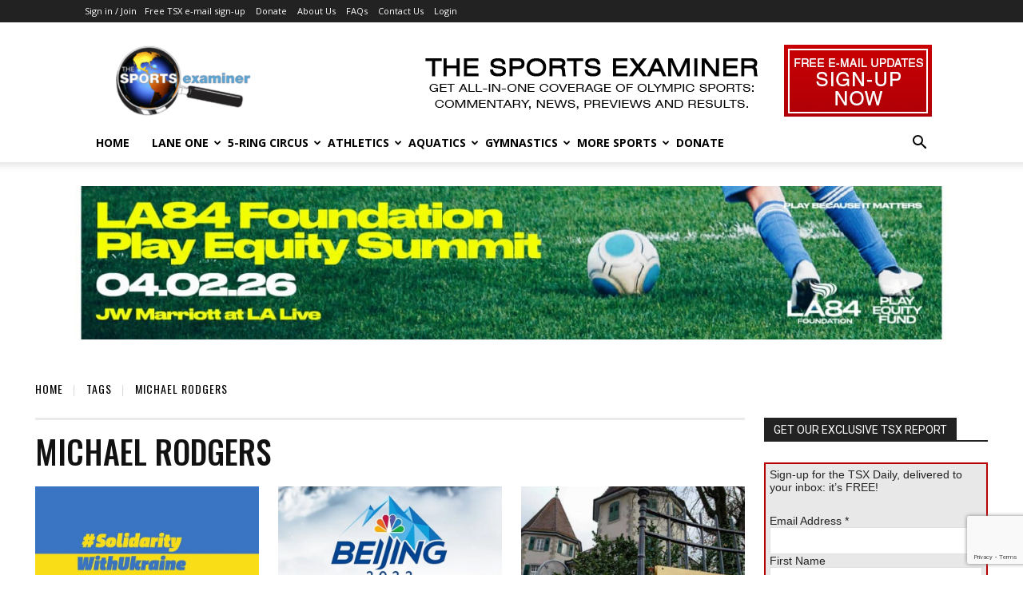

--- FILE ---
content_type: text/html; charset=UTF-8
request_url: https://www.thesportsexaminer.com/tag/michael-rodgers/
body_size: 37896
content:
<!doctype html >
<!--[if IE 8]>    <html class="ie8" lang="en"> <![endif]-->
<!--[if IE 9]>    <html class="ie9" lang="en"> <![endif]-->
<!--[if gt IE 8]><!--> <html lang="en-US"> <!--<![endif]-->
<head>
    <title>Michael Rodgers Archives - The Sports Examiner</title>
    <meta charset="UTF-8" />
    <meta name="viewport" content="width=device-width, initial-scale=1.0">
    <link rel="pingback" href="https://www.thesportsexaminer.com/xmlrpc.php" />
    <meta name='robots' content='index, follow, max-image-preview:large, max-snippet:-1, max-video-preview:-1' />
<link rel="icon" type="image/png" href="https://www.thesportsexaminer.com/wp-content/uploads/2021/04/favicon16-2021.png">
	<!-- This site is optimized with the Yoast SEO plugin v26.8 - https://yoast.com/product/yoast-seo-wordpress/ -->
	<meta name="description" content="The Sports Examiner Your all-in-one coverage of Olympic-sports news, views, previews and results. -" />
	<link rel="canonical" href="https://www.thesportsexaminer.com/tag/michael-rodgers/" />
	<meta property="og:locale" content="en_US" />
	<meta property="og:type" content="article" />
	<meta property="og:title" content="Michael Rodgers Archives - The Sports Examiner" />
	<meta property="og:description" content="The Sports Examiner Your all-in-one coverage of Olympic-sports news, views, previews and results. -" />
	<meta property="og:url" content="https://www.thesportsexaminer.com/tag/michael-rodgers/" />
	<meta property="og:site_name" content="The Sports Examiner" />
	<script type="application/ld+json" class="yoast-schema-graph">{"@context":"https://schema.org","@graph":[{"@type":"CollectionPage","@id":"https://www.thesportsexaminer.com/tag/michael-rodgers/","url":"https://www.thesportsexaminer.com/tag/michael-rodgers/","name":"Michael Rodgers Archives - The Sports Examiner","isPartOf":{"@id":"https://www.thesportsexaminer.com/#website"},"primaryImageOfPage":{"@id":"https://www.thesportsexaminer.com/tag/michael-rodgers/#primaryimage"},"image":{"@id":"https://www.thesportsexaminer.com/tag/michael-rodgers/#primaryimage"},"thumbnailUrl":"https://www.thesportsexaminer.com/wp-content/uploads/2022/03/tsx-pix-2022-302-luge-ukraine-flag-750.jpg","description":"The Sports Examiner Your all-in-one coverage of Olympic-sports news, views, previews and results. -","breadcrumb":{"@id":"https://www.thesportsexaminer.com/tag/michael-rodgers/#breadcrumb"},"inLanguage":"en-US"},{"@type":"ImageObject","inLanguage":"en-US","@id":"https://www.thesportsexaminer.com/tag/michael-rodgers/#primaryimage","url":"https://www.thesportsexaminer.com/wp-content/uploads/2022/03/tsx-pix-2022-302-luge-ukraine-flag-750.jpg","contentUrl":"https://www.thesportsexaminer.com/wp-content/uploads/2022/03/tsx-pix-2022-302-luge-ukraine-flag-750.jpg","width":750,"height":500,"caption":"A supportive salute to Ukraine from the Federation Internationale de Luge"},{"@type":"BreadcrumbList","@id":"https://www.thesportsexaminer.com/tag/michael-rodgers/#breadcrumb","itemListElement":[{"@type":"ListItem","position":1,"name":"Home","item":"https://www.thesportsexaminer.com/"},{"@type":"ListItem","position":2,"name":"Michael Rodgers"}]},{"@type":"WebSite","@id":"https://www.thesportsexaminer.com/#website","url":"https://www.thesportsexaminer.com/","name":"The Sports Examiner","description":"Your all-in-one coverage of Olympic-sports news, views, previews and results.","publisher":{"@id":"https://www.thesportsexaminer.com/#organization"},"alternateName":"TSX","potentialAction":[{"@type":"SearchAction","target":{"@type":"EntryPoint","urlTemplate":"https://www.thesportsexaminer.com/?s={search_term_string}"},"query-input":{"@type":"PropertyValueSpecification","valueRequired":true,"valueName":"search_term_string"}}],"inLanguage":"en-US"},{"@type":"Organization","@id":"https://www.thesportsexaminer.com/#organization","name":"The Sports Examiner","alternateName":"TSX","url":"https://www.thesportsexaminer.com/","logo":{"@type":"ImageObject","inLanguage":"en-US","@id":"https://www.thesportsexaminer.com/#/schema/logo/image/","url":"https://www.thesportsexaminer.com/wp-content/uploads/2018/11/TSX2019-300px.png","contentUrl":"https://www.thesportsexaminer.com/wp-content/uploads/2018/11/TSX2019-300px.png","width":300,"height":155,"caption":"The Sports Examiner"},"image":{"@id":"https://www.thesportsexaminer.com/#/schema/logo/image/"},"sameAs":["https://www.facebook.com/TheSportsExaminer/","https://x.com/Sports_Examiner"]}]}</script>
	<!-- / Yoast SEO plugin. -->


<link rel='dns-prefetch' href='//js.stripe.com' />
<link rel='dns-prefetch' href='//www.googletagmanager.com' />
<link rel='dns-prefetch' href='//fonts.googleapis.com' />
<link rel="alternate" type="application/rss+xml" title="The Sports Examiner &raquo; Feed" href="https://www.thesportsexaminer.com/feed/" />
<link rel="alternate" type="application/rss+xml" title="The Sports Examiner &raquo; Comments Feed" href="https://www.thesportsexaminer.com/comments/feed/" />
<link rel="alternate" type="application/rss+xml" title="The Sports Examiner &raquo; Michael Rodgers Tag Feed" href="https://www.thesportsexaminer.com/tag/michael-rodgers/feed/" />
<!-- www.thesportsexaminer.com is managing ads with Advanced Ads 2.0.16 – https://wpadvancedads.com/ --><script id="tsx-ready">
			window.advanced_ads_ready=function(e,a){a=a||"complete";var d=function(e){return"interactive"===a?"loading"!==e:"complete"===e};d(document.readyState)?e():document.addEventListener("readystatechange",(function(a){d(a.target.readyState)&&e()}),{once:"interactive"===a})},window.advanced_ads_ready_queue=window.advanced_ads_ready_queue||[];		</script>
		<style id='wp-img-auto-sizes-contain-inline-css' type='text/css'>
img:is([sizes=auto i],[sizes^="auto," i]){contain-intrinsic-size:3000px 1500px}
/*# sourceURL=wp-img-auto-sizes-contain-inline-css */
</style>
<link rel='stylesheet' id='givewp-campaign-blocks-fonts-css' href='https://fonts.googleapis.com/css2?family=Inter%3Awght%40400%3B500%3B600%3B700&#038;display=swap&#038;ver=6.9' type='text/css' media='all' />
<style id='wp-emoji-styles-inline-css' type='text/css'>

	img.wp-smiley, img.emoji {
		display: inline !important;
		border: none !important;
		box-shadow: none !important;
		height: 1em !important;
		width: 1em !important;
		margin: 0 0.07em !important;
		vertical-align: -0.1em !important;
		background: none !important;
		padding: 0 !important;
	}
/*# sourceURL=wp-emoji-styles-inline-css */
</style>
<style id='classic-theme-styles-inline-css' type='text/css'>
/*! This file is auto-generated */
.wp-block-button__link{color:#fff;background-color:#32373c;border-radius:9999px;box-shadow:none;text-decoration:none;padding:calc(.667em + 2px) calc(1.333em + 2px);font-size:1.125em}.wp-block-file__button{background:#32373c;color:#fff;text-decoration:none}
/*# sourceURL=/wp-includes/css/classic-themes.min.css */
</style>
<link rel='stylesheet' id='accordions_themes.Tabs.style-css' href='https://www.thesportsexaminer.com/wp-content/plugins/accordions/assets/global/css/themesTabs.style.css?ver=6.9' type='text/css' media='all' />
<link rel='stylesheet' id='fontawesome.min-css' href='https://www.thesportsexaminer.com/wp-content/plugins/accordions/assets/global/css/fontawesome.min.css?ver=6.9' type='text/css' media='all' />
<link rel='stylesheet' id='contact-form-7-css' href='https://www.thesportsexaminer.com/wp-content/plugins/contact-form-7/includes/css/styles.css?ver=6.1.4' type='text/css' media='all' />
<link rel='stylesheet' id='give-styles-css' href='https://www.thesportsexaminer.com/wp-content/plugins/give/build/assets/dist/css/give.css?ver=4.13.2' type='text/css' media='all' />
<link rel='stylesheet' id='give-donation-summary-style-frontend-css' href='https://www.thesportsexaminer.com/wp-content/plugins/give/build/assets/dist/css/give-donation-summary.css?ver=4.13.2' type='text/css' media='all' />
<link rel='stylesheet' id='givewp-design-system-foundation-css' href='https://www.thesportsexaminer.com/wp-content/plugins/give/build/assets/dist/css/design-system/foundation.css?ver=1.2.0' type='text/css' media='all' />
<link rel='stylesheet' id='give_recurring_css-css' href='https://www.thesportsexaminer.com/wp-content/plugins/give-recurring/assets/css/give-recurring.min.css?ver=2.16.0' type='text/css' media='all' />
<link rel='stylesheet' id='td-plugin-multi-purpose-css' href='https://www.thesportsexaminer.com/wp-content/plugins/td-composer/td-multi-purpose/style.css?ver=9c5a7338c90cbd82cb580e34cffb127f' type='text/css' media='all' />
<link rel='stylesheet' id='google-fonts-style-css' href='https://fonts.googleapis.com/css?family=Open+Sans%3A400%2C600%2C700%7CRoboto%3A400%2C600%2C700%7COswald%3A400%2C500%2C600%7CMontserrat%3A700%2C400&#038;display=swap&#038;ver=12.7.4' type='text/css' media='all' />
<link rel='stylesheet' id='flick-css' href='https://www.thesportsexaminer.com/wp-content/plugins/mailchimp/assets/css/flick/flick.css?ver=2.0.1' type='text/css' media='all' />
<link rel='stylesheet' id='mailchimp_sf_main_css-css' href='https://www.thesportsexaminer.com/wp-content/plugins/mailchimp/assets/css/frontend.css?ver=2.0.1' type='text/css' media='all' />
<style id='mailchimp_sf_main_css-inline-css' type='text/css'>
	.mc_signup_form {
		padding:5px;
		border-width: 2px;
		border-style: solid;
		border-color: #b60006;
		color: #3F3F3f;
		background-color: #f7f7f7;
	}
	
/*# sourceURL=mailchimp_sf_main_css-inline-css */
</style>
<link rel='stylesheet' id='unslider-css-css' href='https://www.thesportsexaminer.com/wp-content/plugins/advanced-ads-slider/public/assets/css/unslider.css?ver=2.0.4' type='text/css' media='all' />
<link rel='stylesheet' id='slider-css-css' href='https://www.thesportsexaminer.com/wp-content/plugins/advanced-ads-slider/public/assets/css/slider.css?ver=2.0.4' type='text/css' media='all' />
<link rel='stylesheet' id='td-theme-css' href='https://www.thesportsexaminer.com/wp-content/themes/Newspaper/style.css?ver=12.7.4' type='text/css' media='all' />
<style id='td-theme-inline-css' type='text/css'>@media (max-width:767px){.td-header-desktop-wrap{display:none}}@media (min-width:767px){.td-header-mobile-wrap{display:none}}</style>
<link rel='stylesheet' id='td-legacy-framework-front-style-css' href='https://www.thesportsexaminer.com/wp-content/plugins/td-composer/legacy/Newspaper/assets/css/td_legacy_main.css?ver=9c5a7338c90cbd82cb580e34cffb127f' type='text/css' media='all' />
<link rel='stylesheet' id='td-standard-pack-framework-front-style-css' href='https://www.thesportsexaminer.com/wp-content/plugins/td-standard-pack/Newspaper/assets/css/td_standard_pack_main.css?ver=1314111a2e147bac488ccdd97e4704ff' type='text/css' media='all' />
<link rel='stylesheet' id='tdb_style_cloud_templates_front-css' href='https://www.thesportsexaminer.com/wp-content/plugins/td-cloud-library/assets/css/tdb_main.css?ver=496e217dc78570a2932146e73f7c4a14' type='text/css' media='all' />
<script type="text/javascript" src="https://www.thesportsexaminer.com/wp-includes/js/jquery/jquery.min.js?ver=3.7.1" id="jquery-core-js"></script>
<script type="text/javascript" src="https://www.thesportsexaminer.com/wp-includes/js/jquery/jquery-migrate.min.js?ver=3.4.1" id="jquery-migrate-js"></script>
<script type="text/javascript" id="accordions_js-js-extra">
/* <![CDATA[ */
var accordions_ajax = {"accordions_ajaxurl":"https://www.thesportsexaminer.com/wp-admin/admin-ajax.php"};
//# sourceURL=accordions_js-js-extra
/* ]]> */
</script>
<script type="text/javascript" src="https://www.thesportsexaminer.com/wp-content/plugins/accordions/assets/frontend/js/scripts.js?ver=6.9" id="accordions_js-js"></script>
<script type="text/javascript" src="https://www.thesportsexaminer.com/wp-includes/js/dist/hooks.min.js?ver=dd5603f07f9220ed27f1" id="wp-hooks-js"></script>
<script type="text/javascript" src="https://www.thesportsexaminer.com/wp-includes/js/dist/i18n.min.js?ver=c26c3dc7bed366793375" id="wp-i18n-js"></script>
<script type="text/javascript" id="wp-i18n-js-after">
/* <![CDATA[ */
wp.i18n.setLocaleData( { 'text direction\u0004ltr': [ 'ltr' ] } );
//# sourceURL=wp-i18n-js-after
/* ]]> */
</script>
<script type="text/javascript" id="give-stripe-js-js-extra">
/* <![CDATA[ */
var give_stripe_vars = {"zero_based_currency":"","zero_based_currencies_list":["JPY","KRW","CLP","ISK","BIF","DJF","GNF","KHR","KPW","LAK","LKR","MGA","MZN","VUV"],"sitename":"The Sports Examiner","checkoutBtnTitle":"Donate","publishable_key":"pk_live_SMtnnvlq4TpJelMdklNha8iD","checkout_image":"","checkout_address":"","checkout_processing_text":"Donation Processing...","give_version":"4.13.2","cc_fields_format":"multi","card_number_placeholder_text":"Card Number","card_cvc_placeholder_text":"CVC","donate_button_text":"Donate Now","element_font_styles":{"cssSrc":false},"element_base_styles":{"color":"#32325D","fontWeight":500,"fontSize":"16px","fontSmoothing":"antialiased","::placeholder":{"color":"#222222"},":-webkit-autofill":{"color":"#e39f48"}},"element_complete_styles":{},"element_empty_styles":{},"element_invalid_styles":{},"float_labels":"","base_country":"US","preferred_locale":"en","stripe_card_update":"","stripe_becs_update":""};
//# sourceURL=give-stripe-js-js-extra
/* ]]> */
</script>
<script type="text/javascript" src="https://js.stripe.com/v3/?ver=4.13.2" id="give-stripe-js-js"></script>
<script type="text/javascript" src="https://www.thesportsexaminer.com/wp-content/plugins/give/build/assets/dist/js/give-stripe.js?ver=4.13.2" id="give-stripe-onpage-js-js"></script>
<script type="text/javascript" id="give-js-extra">
/* <![CDATA[ */
var give_global_vars = {"ajaxurl":"https://www.thesportsexaminer.com/wp-admin/admin-ajax.php","checkout_nonce":"4ebd9eb761","currency":"USD","currency_sign":"$","currency_pos":"before","thousands_separator":",","decimal_separator":".","no_gateway":"Please select a payment method.","bad_minimum":"The minimum custom donation amount for this form is","bad_maximum":"The maximum custom donation amount for this form is","general_loading":"Loading...","purchase_loading":"Please Wait...","textForOverlayScreen":"\u003Ch3\u003EProcessing...\u003C/h3\u003E\u003Cp\u003EThis will only take a second!\u003C/p\u003E","number_decimals":"2","is_test_mode":"","give_version":"4.13.2","magnific_options":{"main_class":"give-modal","close_on_bg_click":false},"form_translation":{"payment-mode":"Please select payment mode.","give_first":"Please enter your first name.","give_last":"Please enter your last name.","give_email":"Please enter a valid email address.","give_user_login":"Invalid email address or username.","give_user_pass":"Enter a password.","give_user_pass_confirm":"Enter the password confirmation.","give_agree_to_terms":"You must agree to the terms and conditions."},"confirm_email_sent_message":"Please check your email and click on the link to access your complete donation history.","ajax_vars":{"ajaxurl":"https://www.thesportsexaminer.com/wp-admin/admin-ajax.php","ajaxNonce":"b36f8dd305","loading":"Loading","select_option":"Please select an option","default_gateway":"stripe","permalinks":"1","number_decimals":2},"cookie_hash":"610563e1e606e7a159a33f982b13296b","session_nonce_cookie_name":"wp-give_session_reset_nonce_610563e1e606e7a159a33f982b13296b","session_cookie_name":"wp-give_session_610563e1e606e7a159a33f982b13296b","delete_session_nonce_cookie":"0"};
var giveApiSettings = {"root":"https://www.thesportsexaminer.com/wp-json/give-api/v2/","rest_base":"give-api/v2"};
//# sourceURL=give-js-extra
/* ]]> */
</script>
<script type="text/javascript" src="https://www.thesportsexaminer.com/wp-content/plugins/give/build/assets/dist/js/give.js?ver=8540f4f50a2032d9c5b5" id="give-js"></script>
<script type="text/javascript" src="https://www.thesportsexaminer.com/wp-content/plugins/give-stripe/assets/dist/js/give-stripe-payment-request.js?ver=2.7.1" id="give-stripe-payment-request-js-js"></script>
<script type="text/javascript" id="give_recurring_script-js-extra">
/* <![CDATA[ */
var Give_Recurring_Vars = {"email_access":"1","pretty_intervals":{"1":"Every","2":"Every two","3":"Every three","4":"Every four","5":"Every five","6":"Every six"},"pretty_periods":{"day":"Daily","week":"Weekly","month":"Monthly","quarter":"Quarterly","half-year":"Semi-Annually","year":"Yearly"},"messages":{"daily_forbidden":"The selected payment method does not support daily recurring giving. Please select another payment method or supported giving frequency.","confirm_cancel":"Are you sure you want to cancel this subscription?"},"multi_level_message_pre_text":"You have chosen to donate"};
//# sourceURL=give_recurring_script-js-extra
/* ]]> */
</script>
<script type="text/javascript" src="https://www.thesportsexaminer.com/wp-content/plugins/give-recurring/assets/js/give-recurring.min.js?ver=2.16.0" id="give_recurring_script-js"></script>
<script type="text/javascript" id="advanced-ads-advanced-js-js-extra">
/* <![CDATA[ */
var advads_options = {"blog_id":"1","privacy":{"enabled":false,"state":"not_needed"}};
//# sourceURL=advanced-ads-advanced-js-js-extra
/* ]]> */
</script>
<script type="text/javascript" src="https://www.thesportsexaminer.com/wp-content/plugins/advanced-ads/public/assets/js/advanced.min.js?ver=2.0.16" id="advanced-ads-advanced-js-js"></script>

<!-- Google tag (gtag.js) snippet added by Site Kit -->
<!-- Google Analytics snippet added by Site Kit -->
<script type="text/javascript" src="https://www.googletagmanager.com/gtag/js?id=GT-5TGJCK9" id="google_gtagjs-js" async></script>
<script type="text/javascript" id="google_gtagjs-js-after">
/* <![CDATA[ */
window.dataLayer = window.dataLayer || [];function gtag(){dataLayer.push(arguments);}
gtag("set","linker",{"domains":["www.thesportsexaminer.com"]});
gtag("js", new Date());
gtag("set", "developer_id.dZTNiMT", true);
gtag("config", "GT-5TGJCK9");
//# sourceURL=google_gtagjs-js-after
/* ]]> */
</script>
<link rel="https://api.w.org/" href="https://www.thesportsexaminer.com/wp-json/" /><link rel="alternate" title="JSON" type="application/json" href="https://www.thesportsexaminer.com/wp-json/wp/v2/tags/1151" /><link rel="EditURI" type="application/rsd+xml" title="RSD" href="https://www.thesportsexaminer.com/xmlrpc.php?rsd" />
<meta name="generator" content="WordPress 6.9" />
        <style>
        .getty.aligncenter {
            text-align: center;
        }
        .getty.alignleft {
            float: none;
            margin-right: 0;
        }
        .getty.alignleft > div {
            float: left;
            margin-right: 5px;
        }
        .getty.alignright {
            float: none;
            margin-left: 0;
        }
        .getty.alignright > div {
            float: right;
            margin-left: 5px;
        }
        </style>
        <meta name="generator" content="Site Kit by Google 1.170.0" /><meta name="generator" content="Give v4.13.2" />
    <script>
        window.tdb_global_vars = {"wpRestUrl":"https:\/\/www.thesportsexaminer.com\/wp-json\/","permalinkStructure":"\/%postname%\/"};
        window.tdb_p_autoload_vars = {"isAjax":false,"isAdminBarShowing":false};
    </script>
    
    <style id="tdb-global-colors">:root{--nft-custom-color-1:#333333;--nft-custom-color-2:#aaaaaa}</style>

    
			<script type="text/javascript">
			var advadsCfpQueue = [];
			var advadsCfpAd = function( adID ) {
				if ( 'undefined' === typeof advadsProCfp ) {
					advadsCfpQueue.push( adID )
				} else {
					advadsProCfp.addElement( adID )
				}
			}
		</script>
		
<!-- JS generated by theme -->

<script type="text/javascript" id="td-generated-header-js">
    
    

	    var tdBlocksArray = []; //here we store all the items for the current page

	    // td_block class - each ajax block uses a object of this class for requests
	    function tdBlock() {
		    this.id = '';
		    this.block_type = 1; //block type id (1-234 etc)
		    this.atts = '';
		    this.td_column_number = '';
		    this.td_current_page = 1; //
		    this.post_count = 0; //from wp
		    this.found_posts = 0; //from wp
		    this.max_num_pages = 0; //from wp
		    this.td_filter_value = ''; //current live filter value
		    this.is_ajax_running = false;
		    this.td_user_action = ''; // load more or infinite loader (used by the animation)
		    this.header_color = '';
		    this.ajax_pagination_infinite_stop = ''; //show load more at page x
	    }

        // td_js_generator - mini detector
        ( function () {
            var htmlTag = document.getElementsByTagName("html")[0];

	        if ( navigator.userAgent.indexOf("MSIE 10.0") > -1 ) {
                htmlTag.className += ' ie10';
            }

            if ( !!navigator.userAgent.match(/Trident.*rv\:11\./) ) {
                htmlTag.className += ' ie11';
            }

	        if ( navigator.userAgent.indexOf("Edge") > -1 ) {
                htmlTag.className += ' ieEdge';
            }

            if ( /(iPad|iPhone|iPod)/g.test(navigator.userAgent) ) {
                htmlTag.className += ' td-md-is-ios';
            }

            var user_agent = navigator.userAgent.toLowerCase();
            if ( user_agent.indexOf("android") > -1 ) {
                htmlTag.className += ' td-md-is-android';
            }

            if ( -1 !== navigator.userAgent.indexOf('Mac OS X')  ) {
                htmlTag.className += ' td-md-is-os-x';
            }

            if ( /chrom(e|ium)/.test(navigator.userAgent.toLowerCase()) ) {
               htmlTag.className += ' td-md-is-chrome';
            }

            if ( -1 !== navigator.userAgent.indexOf('Firefox') ) {
                htmlTag.className += ' td-md-is-firefox';
            }

            if ( -1 !== navigator.userAgent.indexOf('Safari') && -1 === navigator.userAgent.indexOf('Chrome') ) {
                htmlTag.className += ' td-md-is-safari';
            }

            if( -1 !== navigator.userAgent.indexOf('IEMobile') ){
                htmlTag.className += ' td-md-is-iemobile';
            }

        })();

        var tdLocalCache = {};

        ( function () {
            "use strict";

            tdLocalCache = {
                data: {},
                remove: function (resource_id) {
                    delete tdLocalCache.data[resource_id];
                },
                exist: function (resource_id) {
                    return tdLocalCache.data.hasOwnProperty(resource_id) && tdLocalCache.data[resource_id] !== null;
                },
                get: function (resource_id) {
                    return tdLocalCache.data[resource_id];
                },
                set: function (resource_id, cachedData) {
                    tdLocalCache.remove(resource_id);
                    tdLocalCache.data[resource_id] = cachedData;
                }
            };
        })();

    
    
var td_viewport_interval_list=[{"limitBottom":767,"sidebarWidth":228},{"limitBottom":1018,"sidebarWidth":300},{"limitBottom":1140,"sidebarWidth":324}];
var td_animation_stack_effect="type0";
var tds_animation_stack=true;
var td_animation_stack_specific_selectors=".entry-thumb, img, .td-lazy-img";
var td_animation_stack_general_selectors=".td-animation-stack img, .td-animation-stack .entry-thumb, .post img, .td-animation-stack .td-lazy-img";
var tdc_is_installed="yes";
var tdc_domain_active=false;
var td_ajax_url="https:\/\/www.thesportsexaminer.com\/wp-admin\/admin-ajax.php?td_theme_name=Newspaper&v=12.7.4";
var td_get_template_directory_uri="https:\/\/www.thesportsexaminer.com\/wp-content\/plugins\/td-composer\/legacy\/common";
var tds_snap_menu="";
var tds_logo_on_sticky="";
var tds_header_style="";
var td_please_wait="Please wait...";
var td_email_user_pass_incorrect="User or password incorrect!";
var td_email_user_incorrect="Email or username incorrect!";
var td_email_incorrect="Email incorrect!";
var td_user_incorrect="Username incorrect!";
var td_email_user_empty="Email or username empty!";
var td_pass_empty="Pass empty!";
var td_pass_pattern_incorrect="Invalid Pass Pattern!";
var td_retype_pass_incorrect="Retyped Pass incorrect!";
var tds_more_articles_on_post_enable="";
var tds_more_articles_on_post_time_to_wait="";
var tds_more_articles_on_post_pages_distance_from_top=0;
var tds_captcha="";
var tds_theme_color_site_wide="#4db2ec";
var tds_smart_sidebar="";
var tdThemeName="Newspaper";
var tdThemeNameWl="Newspaper";
var td_magnific_popup_translation_tPrev="Previous (Left arrow key)";
var td_magnific_popup_translation_tNext="Next (Right arrow key)";
var td_magnific_popup_translation_tCounter="%curr% of %total%";
var td_magnific_popup_translation_ajax_tError="The content from %url% could not be loaded.";
var td_magnific_popup_translation_image_tError="The image #%curr% could not be loaded.";
var tdBlockNonce="b84e42b43a";
var tdMobileMenu="enabled";
var tdMobileSearch="enabled";
var tdDateNamesI18n={"month_names":["January","February","March","April","May","June","July","August","September","October","November","December"],"month_names_short":["Jan","Feb","Mar","Apr","May","Jun","Jul","Aug","Sep","Oct","Nov","Dec"],"day_names":["Sunday","Monday","Tuesday","Wednesday","Thursday","Friday","Saturday"],"day_names_short":["Sun","Mon","Tue","Wed","Thu","Fri","Sat"]};
var tdb_modal_confirm="Save";
var tdb_modal_cancel="Cancel";
var tdb_modal_confirm_alt="Yes";
var tdb_modal_cancel_alt="No";
var td_deploy_mode="deploy";
var td_ad_background_click_link="";
var td_ad_background_click_target="";
</script>


<!-- Header style compiled by theme -->

<style>body,p{font-size:14px}.td_cl .td-container{width:100%}@media (min-width:768px) and (max-width:1018px){.td_cl{padding:0 14px}}@media (max-width:767px){.td_cl .td-container{padding:0}}@media (min-width:1019px) and (max-width:1140px){.td_cl.stretch_row_content_no_space{padding-left:20px;padding-right:20px}}@media (min-width:1141px){.td_cl.stretch_row_content_no_space{padding-left:24px;padding-right:24px}}body,p{font-size:14px}.td_cl .td-container{width:100%}@media (min-width:768px) and (max-width:1018px){.td_cl{padding:0 14px}}@media (max-width:767px){.td_cl .td-container{padding:0}}@media (min-width:1019px) and (max-width:1140px){.td_cl.stretch_row_content_no_space{padding-left:20px;padding-right:20px}}@media (min-width:1141px){.td_cl.stretch_row_content_no_space{padding-left:24px;padding-right:24px}}</style>


<!-- Button style compiled by theme -->

<style></style>

	<style id="tdw-css-placeholder"></style><style id='global-styles-inline-css' type='text/css'>
:root{--wp--preset--aspect-ratio--square: 1;--wp--preset--aspect-ratio--4-3: 4/3;--wp--preset--aspect-ratio--3-4: 3/4;--wp--preset--aspect-ratio--3-2: 3/2;--wp--preset--aspect-ratio--2-3: 2/3;--wp--preset--aspect-ratio--16-9: 16/9;--wp--preset--aspect-ratio--9-16: 9/16;--wp--preset--color--black: #000000;--wp--preset--color--cyan-bluish-gray: #abb8c3;--wp--preset--color--white: #ffffff;--wp--preset--color--pale-pink: #f78da7;--wp--preset--color--vivid-red: #cf2e2e;--wp--preset--color--luminous-vivid-orange: #ff6900;--wp--preset--color--luminous-vivid-amber: #fcb900;--wp--preset--color--light-green-cyan: #7bdcb5;--wp--preset--color--vivid-green-cyan: #00d084;--wp--preset--color--pale-cyan-blue: #8ed1fc;--wp--preset--color--vivid-cyan-blue: #0693e3;--wp--preset--color--vivid-purple: #9b51e0;--wp--preset--gradient--vivid-cyan-blue-to-vivid-purple: linear-gradient(135deg,rgb(6,147,227) 0%,rgb(155,81,224) 100%);--wp--preset--gradient--light-green-cyan-to-vivid-green-cyan: linear-gradient(135deg,rgb(122,220,180) 0%,rgb(0,208,130) 100%);--wp--preset--gradient--luminous-vivid-amber-to-luminous-vivid-orange: linear-gradient(135deg,rgb(252,185,0) 0%,rgb(255,105,0) 100%);--wp--preset--gradient--luminous-vivid-orange-to-vivid-red: linear-gradient(135deg,rgb(255,105,0) 0%,rgb(207,46,46) 100%);--wp--preset--gradient--very-light-gray-to-cyan-bluish-gray: linear-gradient(135deg,rgb(238,238,238) 0%,rgb(169,184,195) 100%);--wp--preset--gradient--cool-to-warm-spectrum: linear-gradient(135deg,rgb(74,234,220) 0%,rgb(151,120,209) 20%,rgb(207,42,186) 40%,rgb(238,44,130) 60%,rgb(251,105,98) 80%,rgb(254,248,76) 100%);--wp--preset--gradient--blush-light-purple: linear-gradient(135deg,rgb(255,206,236) 0%,rgb(152,150,240) 100%);--wp--preset--gradient--blush-bordeaux: linear-gradient(135deg,rgb(254,205,165) 0%,rgb(254,45,45) 50%,rgb(107,0,62) 100%);--wp--preset--gradient--luminous-dusk: linear-gradient(135deg,rgb(255,203,112) 0%,rgb(199,81,192) 50%,rgb(65,88,208) 100%);--wp--preset--gradient--pale-ocean: linear-gradient(135deg,rgb(255,245,203) 0%,rgb(182,227,212) 50%,rgb(51,167,181) 100%);--wp--preset--gradient--electric-grass: linear-gradient(135deg,rgb(202,248,128) 0%,rgb(113,206,126) 100%);--wp--preset--gradient--midnight: linear-gradient(135deg,rgb(2,3,129) 0%,rgb(40,116,252) 100%);--wp--preset--font-size--small: 11px;--wp--preset--font-size--medium: 20px;--wp--preset--font-size--large: 32px;--wp--preset--font-size--x-large: 42px;--wp--preset--font-size--regular: 15px;--wp--preset--font-size--larger: 50px;--wp--preset--spacing--20: 0.44rem;--wp--preset--spacing--30: 0.67rem;--wp--preset--spacing--40: 1rem;--wp--preset--spacing--50: 1.5rem;--wp--preset--spacing--60: 2.25rem;--wp--preset--spacing--70: 3.38rem;--wp--preset--spacing--80: 5.06rem;--wp--preset--shadow--natural: 6px 6px 9px rgba(0, 0, 0, 0.2);--wp--preset--shadow--deep: 12px 12px 50px rgba(0, 0, 0, 0.4);--wp--preset--shadow--sharp: 6px 6px 0px rgba(0, 0, 0, 0.2);--wp--preset--shadow--outlined: 6px 6px 0px -3px rgb(255, 255, 255), 6px 6px rgb(0, 0, 0);--wp--preset--shadow--crisp: 6px 6px 0px rgb(0, 0, 0);}:where(.is-layout-flex){gap: 0.5em;}:where(.is-layout-grid){gap: 0.5em;}body .is-layout-flex{display: flex;}.is-layout-flex{flex-wrap: wrap;align-items: center;}.is-layout-flex > :is(*, div){margin: 0;}body .is-layout-grid{display: grid;}.is-layout-grid > :is(*, div){margin: 0;}:where(.wp-block-columns.is-layout-flex){gap: 2em;}:where(.wp-block-columns.is-layout-grid){gap: 2em;}:where(.wp-block-post-template.is-layout-flex){gap: 1.25em;}:where(.wp-block-post-template.is-layout-grid){gap: 1.25em;}.has-black-color{color: var(--wp--preset--color--black) !important;}.has-cyan-bluish-gray-color{color: var(--wp--preset--color--cyan-bluish-gray) !important;}.has-white-color{color: var(--wp--preset--color--white) !important;}.has-pale-pink-color{color: var(--wp--preset--color--pale-pink) !important;}.has-vivid-red-color{color: var(--wp--preset--color--vivid-red) !important;}.has-luminous-vivid-orange-color{color: var(--wp--preset--color--luminous-vivid-orange) !important;}.has-luminous-vivid-amber-color{color: var(--wp--preset--color--luminous-vivid-amber) !important;}.has-light-green-cyan-color{color: var(--wp--preset--color--light-green-cyan) !important;}.has-vivid-green-cyan-color{color: var(--wp--preset--color--vivid-green-cyan) !important;}.has-pale-cyan-blue-color{color: var(--wp--preset--color--pale-cyan-blue) !important;}.has-vivid-cyan-blue-color{color: var(--wp--preset--color--vivid-cyan-blue) !important;}.has-vivid-purple-color{color: var(--wp--preset--color--vivid-purple) !important;}.has-black-background-color{background-color: var(--wp--preset--color--black) !important;}.has-cyan-bluish-gray-background-color{background-color: var(--wp--preset--color--cyan-bluish-gray) !important;}.has-white-background-color{background-color: var(--wp--preset--color--white) !important;}.has-pale-pink-background-color{background-color: var(--wp--preset--color--pale-pink) !important;}.has-vivid-red-background-color{background-color: var(--wp--preset--color--vivid-red) !important;}.has-luminous-vivid-orange-background-color{background-color: var(--wp--preset--color--luminous-vivid-orange) !important;}.has-luminous-vivid-amber-background-color{background-color: var(--wp--preset--color--luminous-vivid-amber) !important;}.has-light-green-cyan-background-color{background-color: var(--wp--preset--color--light-green-cyan) !important;}.has-vivid-green-cyan-background-color{background-color: var(--wp--preset--color--vivid-green-cyan) !important;}.has-pale-cyan-blue-background-color{background-color: var(--wp--preset--color--pale-cyan-blue) !important;}.has-vivid-cyan-blue-background-color{background-color: var(--wp--preset--color--vivid-cyan-blue) !important;}.has-vivid-purple-background-color{background-color: var(--wp--preset--color--vivid-purple) !important;}.has-black-border-color{border-color: var(--wp--preset--color--black) !important;}.has-cyan-bluish-gray-border-color{border-color: var(--wp--preset--color--cyan-bluish-gray) !important;}.has-white-border-color{border-color: var(--wp--preset--color--white) !important;}.has-pale-pink-border-color{border-color: var(--wp--preset--color--pale-pink) !important;}.has-vivid-red-border-color{border-color: var(--wp--preset--color--vivid-red) !important;}.has-luminous-vivid-orange-border-color{border-color: var(--wp--preset--color--luminous-vivid-orange) !important;}.has-luminous-vivid-amber-border-color{border-color: var(--wp--preset--color--luminous-vivid-amber) !important;}.has-light-green-cyan-border-color{border-color: var(--wp--preset--color--light-green-cyan) !important;}.has-vivid-green-cyan-border-color{border-color: var(--wp--preset--color--vivid-green-cyan) !important;}.has-pale-cyan-blue-border-color{border-color: var(--wp--preset--color--pale-cyan-blue) !important;}.has-vivid-cyan-blue-border-color{border-color: var(--wp--preset--color--vivid-cyan-blue) !important;}.has-vivid-purple-border-color{border-color: var(--wp--preset--color--vivid-purple) !important;}.has-vivid-cyan-blue-to-vivid-purple-gradient-background{background: var(--wp--preset--gradient--vivid-cyan-blue-to-vivid-purple) !important;}.has-light-green-cyan-to-vivid-green-cyan-gradient-background{background: var(--wp--preset--gradient--light-green-cyan-to-vivid-green-cyan) !important;}.has-luminous-vivid-amber-to-luminous-vivid-orange-gradient-background{background: var(--wp--preset--gradient--luminous-vivid-amber-to-luminous-vivid-orange) !important;}.has-luminous-vivid-orange-to-vivid-red-gradient-background{background: var(--wp--preset--gradient--luminous-vivid-orange-to-vivid-red) !important;}.has-very-light-gray-to-cyan-bluish-gray-gradient-background{background: var(--wp--preset--gradient--very-light-gray-to-cyan-bluish-gray) !important;}.has-cool-to-warm-spectrum-gradient-background{background: var(--wp--preset--gradient--cool-to-warm-spectrum) !important;}.has-blush-light-purple-gradient-background{background: var(--wp--preset--gradient--blush-light-purple) !important;}.has-blush-bordeaux-gradient-background{background: var(--wp--preset--gradient--blush-bordeaux) !important;}.has-luminous-dusk-gradient-background{background: var(--wp--preset--gradient--luminous-dusk) !important;}.has-pale-ocean-gradient-background{background: var(--wp--preset--gradient--pale-ocean) !important;}.has-electric-grass-gradient-background{background: var(--wp--preset--gradient--electric-grass) !important;}.has-midnight-gradient-background{background: var(--wp--preset--gradient--midnight) !important;}.has-small-font-size{font-size: var(--wp--preset--font-size--small) !important;}.has-medium-font-size{font-size: var(--wp--preset--font-size--medium) !important;}.has-large-font-size{font-size: var(--wp--preset--font-size--large) !important;}.has-x-large-font-size{font-size: var(--wp--preset--font-size--x-large) !important;}
/*# sourceURL=global-styles-inline-css */
</style>
</head>

<body class="archive tag tag-michael-rodgers tag-1151 wp-theme-Newspaper give-recurring td-standard-pack global-block-template-1 aa-prefix-tsx- tdb-template td-animation-stack-type0 td-full-layout" itemscope="itemscope" itemtype="https://schema.org/WebPage">

<div class="td-scroll-up" data-style="style1"><i class="td-icon-menu-up"></i></div>
    <div class="td-menu-background" style="visibility:hidden"></div>
<div id="td-mobile-nav" style="visibility:hidden">
    <div class="td-mobile-container">
        <!-- mobile menu top section -->
        <div class="td-menu-socials-wrap">
            <!-- socials -->
            <div class="td-menu-socials">
                            </div>
            <!-- close button -->
            <div class="td-mobile-close">
                <span><i class="td-icon-close-mobile"></i></span>
            </div>
        </div>

        <!-- login section -->
                    <div class="td-menu-login-section">
                
    <div class="td-guest-wrap">
        <div class="td-menu-login"><a id="login-link-mob">Sign in</a></div>
    </div>
            </div>
        
        <!-- menu section -->
        <div class="td-mobile-content">
            <div class="menu-td-demo-header-menu-container"><ul id="menu-td-demo-header-menu" class="td-mobile-main-menu"><li id="menu-item-5061" class="menu-item menu-item-type-post_type menu-item-object-page menu-item-home menu-item-first menu-item-5061"><a href="https://www.thesportsexaminer.com/">Home</a></li>
<li id="menu-item-6656" class="menu-item menu-item-type-taxonomy menu-item-object-category menu-item-6656"><a href="https://www.thesportsexaminer.com/category/lane-one/">Lane One</a></li>
<li id="menu-item-6658" class="menu-item menu-item-type-taxonomy menu-item-object-category menu-item-6658"><a href="https://www.thesportsexaminer.com/category/5-ring-circus/">5-Ring Circus</a></li>
<li id="menu-item-6659" class="menu-item menu-item-type-taxonomy menu-item-object-category menu-item-6659"><a href="https://www.thesportsexaminer.com/category/athletics/">Athletics</a></li>
<li id="menu-item-6660" class="menu-item menu-item-type-taxonomy menu-item-object-category menu-item-6660"><a href="https://www.thesportsexaminer.com/category/aquatics/">Aquatics</a></li>
<li id="menu-item-6661" class="menu-item menu-item-type-taxonomy menu-item-object-category menu-item-6661"><a href="https://www.thesportsexaminer.com/category/gymnastics/">Gymnastics</a></li>
<li id="menu-item-6662" class="menu-item menu-item-type-taxonomy menu-item-object-category menu-item-6662"><a href="https://www.thesportsexaminer.com/category/olympic-sport-reports-results/">More Sports</a></li>
<li id="menu-item-25989" class="menu-item menu-item-type-custom menu-item-object-custom menu-item-25989"><a href="https://www.thesportsexaminer.com/donate/">Donate</a></li>
</ul></div>        </div>
    </div>

    <!-- register/login section -->
            <div id="login-form-mobile" class="td-register-section">
            
            <div id="td-login-mob" class="td-login-animation td-login-hide-mob">
            	<!-- close button -->
	            <div class="td-login-close">
	                <span class="td-back-button"><i class="td-icon-read-down"></i></span>
	                <div class="td-login-title">Sign in</div>
	                <!-- close button -->
		            <div class="td-mobile-close">
		                <span><i class="td-icon-close-mobile"></i></span>
		            </div>
	            </div>
	            <form class="td-login-form-wrap" action="#" method="post">
	                <div class="td-login-panel-title"><span>Welcome!</span>Log into your account</div>
	                <div class="td_display_err"></div>
	                <div class="td-login-inputs"><input class="td-login-input" autocomplete="username" type="text" name="login_email" id="login_email-mob" value="" required><label for="login_email-mob">your username</label></div>
	                <div class="td-login-inputs"><input class="td-login-input" autocomplete="current-password" type="password" name="login_pass" id="login_pass-mob" value="" required><label for="login_pass-mob">your password</label></div>
	                <input type="button" name="login_button" id="login_button-mob" class="td-login-button" value="LOG IN">
	                
					
	                <div class="td-login-info-text">
	                <a href="#" id="forgot-pass-link-mob">Forgot your password?</a>
	                </div>
	                <div class="td-login-register-link">
	                
	                </div>
	                
	                

                </form>
            </div>

            
            
            
            
            <div id="td-forgot-pass-mob" class="td-login-animation td-login-hide-mob">
                <!-- close button -->
	            <div class="td-forgot-pass-close">
	                <a href="#" aria-label="Back" class="td-back-button"><i class="td-icon-read-down"></i></a>
	                <div class="td-login-title">Password recovery</div>
	            </div>
	            <div class="td-login-form-wrap">
	                <div class="td-login-panel-title">Recover your password</div>
	                <div class="td_display_err"></div>
	                <div class="td-login-inputs"><input class="td-login-input" type="text" name="forgot_email" id="forgot_email-mob" value="" required><label for="forgot_email-mob">your email</label></div>
	                <input type="button" name="forgot_button" id="forgot_button-mob" class="td-login-button" value="Send My Pass">
                </div>
            </div>
        </div>
    </div><div class="td-search-background" style="visibility:hidden"></div>
<div class="td-search-wrap-mob" style="visibility:hidden">
	<div class="td-drop-down-search">
		<form method="get" class="td-search-form" action="https://www.thesportsexaminer.com/">
			<!-- close button -->
			<div class="td-search-close">
				<span><i class="td-icon-close-mobile"></i></span>
			</div>
			<div role="search" class="td-search-input">
				<span>Search</span>
				<input id="td-header-search-mob" type="text" value="" name="s" autocomplete="off" />
			</div>
		</form>
		<div id="td-aj-search-mob" class="td-ajax-search-flex"></div>
	</div>
</div>

    <div id="td-outer-wrap" class="td-theme-wrap">
    
        
            <div class="tdc-header-wrap ">

            <!--
Header style 1
-->


<div class="td-header-wrap td-header-style-1 ">
    
    <div class="td-header-top-menu-full td-container-wrap ">
        <div class="td-container td-header-row td-header-top-menu">
            
    <div class="top-bar-style-1">
        
<div class="td-header-sp-top-menu">


	<ul class="top-header-menu td_ul_login"><li class="menu-item"><a class="td-login-modal-js menu-item" href="#login-form" data-effect="mpf-td-login-effect">Sign in / Join</a><span class="td-sp-ico-login td_sp_login_ico_style"></span></li></ul><div class="menu-top-container"><ul id="menu-td-demo-top-menu" class="top-header-menu"><li id="menu-item-15238" class="menu-item menu-item-type-post_type menu-item-object-page menu-item-first td-menu-item td-normal-menu menu-item-15238"><a href="https://www.thesportsexaminer.com/the-sports-examiner-daily/">Free TSX e-mail sign-up</a></li>
<li id="menu-item-15208" class="menu-item menu-item-type-custom menu-item-object-custom td-menu-item td-normal-menu menu-item-15208"><a href="https://www.thesportsexaminer.com/donate/">Donate</a></li>
<li id="menu-item-7485" class="menu-item menu-item-type-post_type menu-item-object-page td-menu-item td-normal-menu menu-item-7485"><a href="https://www.thesportsexaminer.com/about-us/">About Us</a></li>
<li id="menu-item-7449" class="menu-item menu-item-type-post_type menu-item-object-page td-menu-item td-normal-menu menu-item-7449"><a href="https://www.thesportsexaminer.com/frequently-asked-questions/">FAQs</a></li>
<li id="menu-item-8145" class="menu-item menu-item-type-post_type menu-item-object-page td-menu-item td-normal-menu menu-item-8145"><a href="https://www.thesportsexaminer.com/contact-us/">Contact Us</a></li>
<li id="menu-item-7304" class="menu-item menu-item-type-post_type menu-item-object-page td-menu-item td-normal-menu menu-item-7304"><a href="https://www.thesportsexaminer.com/my-account/">Login</a></li>
</ul></div></div>
        <div class="td-header-sp-top-widget">
    
    </div>

    </div>

<!-- LOGIN MODAL -->

                <div id="login-form" class="white-popup-block mfp-hide mfp-with-anim td-login-modal-wrap">
                    <div class="td-login-wrap">
                        <a href="#" aria-label="Back" class="td-back-button"><i class="td-icon-modal-back"></i></a>
                        <div id="td-login-div" class="td-login-form-div td-display-block">
                            <div class="td-login-panel-title">Sign in</div>
                            <div class="td-login-panel-descr">Welcome! Log into your account</div>
                            <div class="td_display_err"></div>
                            <form id="loginForm" action="#" method="post">
                                <div class="td-login-inputs"><input class="td-login-input" autocomplete="username" type="text" name="login_email" id="login_email" value="" required><label for="login_email">your username</label></div>
                                <div class="td-login-inputs"><input class="td-login-input" autocomplete="current-password" type="password" name="login_pass" id="login_pass" value="" required><label for="login_pass">your password</label></div>
                                <input type="button"  name="login_button" id="login_button" class="wpb_button btn td-login-button" value="Login">
                                
                            </form>

                            

                            <div class="td-login-info-text"><a href="#" id="forgot-pass-link">Forgot your password? Get help</a></div>
                            
                            
                            
                            
                        </div>

                        

                         <div id="td-forgot-pass-div" class="td-login-form-div td-display-none">
                            <div class="td-login-panel-title">Password recovery</div>
                            <div class="td-login-panel-descr">Recover your password</div>
                            <div class="td_display_err"></div>
                            <form id="forgotpassForm" action="#" method="post">
                                <div class="td-login-inputs"><input class="td-login-input" type="text" name="forgot_email" id="forgot_email" value="" required><label for="forgot_email">your email</label></div>
                                <input type="button" name="forgot_button" id="forgot_button" class="wpb_button btn td-login-button" value="Send My Password">
                            </form>
                            <div class="td-login-info-text">A password will be e-mailed to you.</div>
                        </div>
                        
                        
                    </div>
                </div>
                        </div>
    </div>

    <div class="td-banner-wrap-full td-logo-wrap-full td-container-wrap ">
        <div class="td-container td-header-row td-header-header">
            <div class="td-header-sp-logo">
                        <a class="td-main-logo" href="https://www.thesportsexaminer.com/">
            <img class="td-retina-data" data-retina="https://www.thesportsexaminer.com/wp-content/uploads/2021/04/TSX2021-544px-300x99.png" src="https://www.thesportsexaminer.com/wp-content/uploads/2021/04/TSX2021-544px-300x99.png" alt="The Sports Examiner" title="The Sports Examiner"  width="" height=""/>
            <span class="td-visual-hidden">The Sports Examiner</span>
        </a>
                </div>
                            <div class="td-header-sp-recs">
                    <div class="td-header-rec-wrap">
    <div class="td-a-rec td-a-rec-id-header  td-a-rec-no-translate tdi_1 td_block_template_1">
<style>.tdi_1.td-a-rec{text-align:center}.tdi_1.td-a-rec:not(.td-a-rec-no-translate){transform:translateZ(0)}.tdi_1 .td-element-style{z-index:-1}.tdi_1.td-a-rec-img{text-align:left}.tdi_1.td-a-rec-img img{margin:0 auto 0 0}.tdi_1 .td_spot_img_all img,.tdi_1 .td_spot_img_tl img,.tdi_1 .td_spot_img_tp img,.tdi_1 .td_spot_img_mob img{border-style:none}@media (max-width:767px){.tdi_1.td-a-rec-img{text-align:center}}</style><div data-tsx-trackid="15224" data-tsx-trackbid="1" class="tsx-target" id="tsx-3999258374"><a data-no-instant="1" href="https://www.thesportsexaminer.com/the-sports-examiner-daily/" rel="noopener" class="a2t-link" aria-label="mastheadbanner-OCTOBER-2019"><img fetchpriority="high" decoding="async" src="https://www.thesportsexaminer.com/wp-content/uploads/2019/07/mastheadbanner-OCTOBER-2019.png" alt=""  class="no-lazyload" width="728" height="90"  style="opacity: 1 !important;" /></a></div></div>
</div>                </div>
                    </div>
    </div>

    <div class="td-header-menu-wrap-full td-container-wrap ">
        
        <div class="td-header-menu-wrap td-header-gradient ">
            <div class="td-container td-header-row td-header-main-menu">
                <div id="td-header-menu" role="navigation">
        <div id="td-top-mobile-toggle"><a href="#" role="button" aria-label="Menu"><i class="td-icon-font td-icon-mobile"></i></a></div>
        <div class="td-main-menu-logo td-logo-in-header">
                <a class="td-main-logo" href="https://www.thesportsexaminer.com/">
            <img class="td-retina-data" data-retina="https://www.thesportsexaminer.com/wp-content/uploads/2021/04/TSX2021-544px-300x99.png" src="https://www.thesportsexaminer.com/wp-content/uploads/2021/04/TSX2021-544px-300x99.png" alt="The Sports Examiner" title="The Sports Examiner"  width="" height=""/>
        </a>
        </div>
    <div class="menu-td-demo-header-menu-container"><ul id="menu-td-demo-header-menu-1" class="sf-menu"><li class="menu-item menu-item-type-post_type menu-item-object-page menu-item-home menu-item-first td-menu-item td-normal-menu menu-item-5061"><a href="https://www.thesportsexaminer.com/">Home</a></li>
<li class="menu-item menu-item-type-taxonomy menu-item-object-category td-menu-item td-mega-menu menu-item-6656"><a href="https://www.thesportsexaminer.com/category/lane-one/">Lane One</a>
<ul class="sub-menu">
	<li id="menu-item-0" class="menu-item-0"><div class="td-container-border"><div class="td-mega-grid"><div class="td_block_wrap td_block_mega_menu tdi_2 td-no-subcats td_with_ajax_pagination td-pb-border-top td_block_template_1"  data-td-block-uid="tdi_2" ><script>var block_tdi_2 = new tdBlock();
block_tdi_2.id = "tdi_2";
block_tdi_2.atts = '{"limit":"5","td_column_number":3,"ajax_pagination":"next_prev","category_id":"1296","show_child_cat":30,"td_ajax_filter_type":"td_category_ids_filter","td_ajax_preloading":"","block_type":"td_block_mega_menu","block_template_id":"","header_color":"","ajax_pagination_infinite_stop":"","offset":"","td_filter_default_txt":"","td_ajax_filter_ids":"","el_class":"","color_preset":"","ajax_pagination_next_prev_swipe":"","border_top":"","css":"","tdc_css":"","class":"tdi_2","tdc_css_class":"tdi_2","tdc_css_class_style":"tdi_2_rand_style"}';
block_tdi_2.td_column_number = "3";
block_tdi_2.block_type = "td_block_mega_menu";
block_tdi_2.post_count = "5";
block_tdi_2.found_posts = "492";
block_tdi_2.header_color = "";
block_tdi_2.ajax_pagination_infinite_stop = "";
block_tdi_2.max_num_pages = "99";
tdBlocksArray.push(block_tdi_2);
</script><div id=tdi_2 class="td_block_inner"><div class="td-mega-row"><div class="td-mega-span">
        <div class="td_module_mega_menu td-animation-stack td_mod_mega_menu">
            <div class="td-module-image">
                <div class="td-module-thumb"><a href="https://www.thesportsexaminer.com/lane-one-projecting-the-top-stories-of-2026-10-6-with-questions-about-russia-israel-esports-doping-college-chaos-and-of-course-track-field/"  rel="bookmark" class="td-image-wrap " title="LANE ONE: Projecting the top stories of 2026 (10 to 6), with questions about Russia, Israel, esports, doping, college chaos and, of course, track &#038; field" ><img class="entry-thumb" src="[data-uri]" alt="" title="LANE ONE: Projecting the top stories of 2026 (10 to 6), with questions about Russia, Israel, esports, doping, college chaos and, of course, track &#038; field" data-type="image_tag" data-img-url="https://www.thesportsexaminer.com/wp-content/uploads/2025/05/tsx-pix-2025-529-athlos-league-2026-218x150.jpg"  width="218" height="150" /></a></div>                            </div>

            <div class="item-details">
                <h3 class="entry-title td-module-title"><a href="https://www.thesportsexaminer.com/lane-one-projecting-the-top-stories-of-2026-10-6-with-questions-about-russia-israel-esports-doping-college-chaos-and-of-course-track-field/"  rel="bookmark" title="LANE ONE: Projecting the top stories of 2026 (10 to 6), with questions about Russia, Israel, esports, doping, college chaos and, of course, track &#038; field">LANE ONE: Projecting the top stories of 2026 (10 to 6),&#8230;</a></h3>            </div>
        </div>
        </div><div class="td-mega-span">
        <div class="td_module_mega_menu td-animation-stack td_mod_mega_menu">
            <div class="td-module-image">
                <div class="td-module-thumb"><a href="https://www.thesportsexaminer.com/lane-one-coventrys-election-to-ioc-presidency-the-top-olympic-sport-story-of-2025-amid-some-dark-developments-in-track-and-gymnastics/"  rel="bookmark" class="td-image-wrap " title="LANE ONE: Coventry’s election to IOC Presidency the top Olympic-sport story of 2025, amid some dark developments in track and gymnastics" ><img class="entry-thumb" src="[data-uri]" alt="" title="LANE ONE: Coventry’s election to IOC Presidency the top Olympic-sport story of 2025, amid some dark developments in track and gymnastics" data-type="image_tag" data-img-url="https://www.thesportsexaminer.com/wp-content/uploads/2025/03/tsx-pix-2025-320-coventry-accepts-ioc-win-218x150.jpg"  width="218" height="150" /></a></div>                            </div>

            <div class="item-details">
                <h3 class="entry-title td-module-title"><a href="https://www.thesportsexaminer.com/lane-one-coventrys-election-to-ioc-presidency-the-top-olympic-sport-story-of-2025-amid-some-dark-developments-in-track-and-gymnastics/"  rel="bookmark" title="LANE ONE: Coventry’s election to IOC Presidency the top Olympic-sport story of 2025, amid some dark developments in track and gymnastics">LANE ONE: Coventry’s election to IOC Presidency the top Olympic-sport story&#8230;</a></h3>            </div>
        </div>
        </div><div class="td-mega-span">
        <div class="td_module_mega_menu td-animation-stack td_mod_mega_menu">
            <div class="td-module-image">
                <div class="td-module-thumb"><a href="https://www.thesportsexaminer.com/lane-one-the-top-olympic-sport-stories-of-2025-part-one-from-ariarne-titmus-bows-out-to-the-tokyo-world-athletics-champs/"  rel="bookmark" class="td-image-wrap " title="LANE ONE: The top Olympic-sport stories of 2025, part one, from Ariarne Titmus bows out to the Tokyo World Athletics Champs!" ><img class="entry-thumb" src="[data-uri]" alt="" title="LANE ONE: The top Olympic-sport stories of 2025, part one, from Ariarne Titmus bows out to the Tokyo World Athletics Champs!" data-type="image_tag" data-img-url="https://www.thesportsexaminer.com/wp-content/uploads/2025/09/tsx-pix-2025-919-ath-wch-lyles-noah-200-m-mattia-ozbot-4wath-218x150.jpg"  width="218" height="150" /></a></div>                            </div>

            <div class="item-details">
                <h3 class="entry-title td-module-title"><a href="https://www.thesportsexaminer.com/lane-one-the-top-olympic-sport-stories-of-2025-part-one-from-ariarne-titmus-bows-out-to-the-tokyo-world-athletics-champs/"  rel="bookmark" title="LANE ONE: The top Olympic-sport stories of 2025, part one, from Ariarne Titmus bows out to the Tokyo World Athletics Champs!">LANE ONE: The top Olympic-sport stories of 2025, part one, from&#8230;</a></h3>            </div>
        </div>
        </div><div class="td-mega-span">
        <div class="td_module_mega_menu td-animation-stack td_mod_mega_menu">
            <div class="td-module-image">
                <div class="td-module-thumb"><a href="https://www.thesportsexaminer.com/lane-one-how-great-is-swim-superstar-katie-ledecky-in-baseball-terms-shes-an-808-hitter-in-the-world-series/"  rel="bookmark" class="td-image-wrap " title="LANE ONE: How great is swim superstar Katie Ledecky? In baseball terms, she’s an .808 hitter in the World Series!" ><img class="entry-thumb" src="[data-uri]" alt="" title="LANE ONE: How great is swim superstar Katie Ledecky? In baseball terms, she’s an .808 hitter in the World Series!" data-type="image_tag" data-img-url="https://www.thesportsexaminer.com/wp-content/uploads/2025/08/tsx-pix-2025-729-swim-wch-ledecky-katie-waq-aniko-kovacs-218x150.jpg"  width="218" height="150" /></a></div>                            </div>

            <div class="item-details">
                <h3 class="entry-title td-module-title"><a href="https://www.thesportsexaminer.com/lane-one-how-great-is-swim-superstar-katie-ledecky-in-baseball-terms-shes-an-808-hitter-in-the-world-series/"  rel="bookmark" title="LANE ONE: How great is swim superstar Katie Ledecky? In baseball terms, she’s an .808 hitter in the World Series!">LANE ONE: How great is swim superstar Katie Ledecky? In baseball&#8230;</a></h3>            </div>
        </div>
        </div><div class="td-mega-span">
        <div class="td_module_mega_menu td-animation-stack td_mod_mega_menu">
            <div class="td-module-image">
                <div class="td-module-thumb"><a href="https://www.thesportsexaminer.com/lane-one-ioc-announces-ab-inbev-top-sponsor-extension-to-2032-seventh-for-brisbane-with-seven-years-to-go-is-that-good/"  rel="bookmark" class="td-image-wrap " title="LANE ONE: IOC announces AB InBev TOP sponsor extension to 2032, seventh for Brisbane with seven years to go; is that good?" ><img class="entry-thumb" src="[data-uri]" alt="" title="LANE ONE: IOC announces AB InBev TOP sponsor extension to 2032, seventh for Brisbane with seven years to go; is that good?" data-type="image_tag" data-img-url="https://www.thesportsexaminer.com/wp-content/uploads/2025/02/tsx-pix-2025-224-abinbev-rings-logo-750-218x150.jpg"  width="218" height="150" /></a></div>                            </div>

            <div class="item-details">
                <h3 class="entry-title td-module-title"><a href="https://www.thesportsexaminer.com/lane-one-ioc-announces-ab-inbev-top-sponsor-extension-to-2032-seventh-for-brisbane-with-seven-years-to-go-is-that-good/"  rel="bookmark" title="LANE ONE: IOC announces AB InBev TOP sponsor extension to 2032, seventh for Brisbane with seven years to go; is that good?">LANE ONE: IOC announces AB InBev TOP sponsor extension to 2032,&#8230;</a></h3>            </div>
        </div>
        </div></div></div><div class="td-next-prev-wrap"><a href="#" class="td-ajax-prev-page ajax-page-disabled" aria-label="prev-page" id="prev-page-tdi_2" data-td_block_id="tdi_2"><i class="td-next-prev-icon td-icon-font td-icon-menu-left"></i></a><a href="#"  class="td-ajax-next-page" aria-label="next-page" id="next-page-tdi_2" data-td_block_id="tdi_2"><i class="td-next-prev-icon td-icon-font td-icon-menu-right"></i></a></div><div class="clearfix"></div></div> <!-- ./block1 --></div></div></li>
</ul>
</li>
<li class="menu-item menu-item-type-taxonomy menu-item-object-category td-menu-item td-mega-menu menu-item-6658"><a href="https://www.thesportsexaminer.com/category/5-ring-circus/">5-Ring Circus</a>
<ul class="sub-menu">
	<li class="menu-item-0"><div class="td-container-border"><div class="td-mega-grid"><div class="td_block_wrap td_block_mega_menu tdi_3 td-no-subcats td_with_ajax_pagination td-pb-border-top td_block_template_1"  data-td-block-uid="tdi_3" ><script>var block_tdi_3 = new tdBlock();
block_tdi_3.id = "tdi_3";
block_tdi_3.atts = '{"limit":"5","td_column_number":3,"ajax_pagination":"next_prev","category_id":"1328","show_child_cat":30,"td_ajax_filter_type":"td_category_ids_filter","td_ajax_preloading":"","block_type":"td_block_mega_menu","block_template_id":"","header_color":"","ajax_pagination_infinite_stop":"","offset":"","td_filter_default_txt":"","td_ajax_filter_ids":"","el_class":"","color_preset":"","ajax_pagination_next_prev_swipe":"","border_top":"","css":"","tdc_css":"","class":"tdi_3","tdc_css_class":"tdi_3","tdc_css_class_style":"tdi_3_rand_style"}';
block_tdi_3.td_column_number = "3";
block_tdi_3.block_type = "td_block_mega_menu";
block_tdi_3.post_count = "5";
block_tdi_3.found_posts = "1803";
block_tdi_3.header_color = "";
block_tdi_3.ajax_pagination_infinite_stop = "";
block_tdi_3.max_num_pages = "361";
tdBlocksArray.push(block_tdi_3);
</script><div id=tdi_3 class="td_block_inner"><div class="td-mega-row"><div class="td-mega-span">
        <div class="td_module_mega_menu td-animation-stack td_mod_mega_menu">
            <div class="td-module-image">
                <div class="td-module-thumb"><a href="https://www.thesportsexaminer.com/panorama-no-russians-or-belarusians-in-winter-games-opening-marches-house-passes-100-25-million-world-cup-aid-for-u-s-host-cities/"  rel="bookmark" class="td-image-wrap " title="PANORAMA: No Russians or Belarusians in Winter Games opening marches; House passes $100.25 million World Cup aid for U.S. host cities" ><img class="entry-thumb" src="[data-uri]" alt="" title="PANORAMA: No Russians or Belarusians in Winter Games opening marches; House passes $100.25 million World Cup aid for U.S. host cities" data-type="image_tag" data-img-url="https://www.thesportsexaminer.com/wp-content/uploads/2020/05/tsx-pix-110818-pile-of-money-750-218x150.jpg"  width="218" height="150" /></a></div>                            </div>

            <div class="item-details">
                <h3 class="entry-title td-module-title"><a href="https://www.thesportsexaminer.com/panorama-no-russians-or-belarusians-in-winter-games-opening-marches-house-passes-100-25-million-world-cup-aid-for-u-s-host-cities/"  rel="bookmark" title="PANORAMA: No Russians or Belarusians in Winter Games opening marches; House passes $100.25 million World Cup aid for U.S. host cities">PANORAMA: No Russians or Belarusians in Winter Games opening marches; House&#8230;</a></h3>            </div>
        </div>
        </div><div class="td-mega-span">
        <div class="td_module_mega_menu td-animation-stack td_mod_mega_menu">
            <div class="td-module-image">
                <div class="td-module-thumb"><a href="https://www.thesportsexaminer.com/panorama-washington-post-staff-wont-go-to-winter-games-drug-trafficker-wedding-arrested-by-fbi-isl-wins-1-at-trial-vs-world-aquatics/"  rel="bookmark" class="td-image-wrap " title="PANORAMA: Washington Post staff won’t go to Winter Games; drug trafficker Wedding arrested by FBI; ISL wins $1 at trial vs. World Aquatics!" ><img class="entry-thumb" src="[data-uri]" alt="" title="PANORAMA: Washington Post staff won’t go to Winter Games; drug trafficker Wedding arrested by FBI; ISL wins $1 at trial vs. World Aquatics!" data-type="image_tag" data-img-url="https://www.thesportsexaminer.com/wp-content/uploads/2025/02/tsx-pix-2025-213-moltzan-paula-us-ski-team-218x150.jpg"  width="218" height="150" /></a></div>                            </div>

            <div class="item-details">
                <h3 class="entry-title td-module-title"><a href="https://www.thesportsexaminer.com/panorama-washington-post-staff-wont-go-to-winter-games-drug-trafficker-wedding-arrested-by-fbi-isl-wins-1-at-trial-vs-world-aquatics/"  rel="bookmark" title="PANORAMA: Washington Post staff won’t go to Winter Games; drug trafficker Wedding arrested by FBI; ISL wins $1 at trial vs. World Aquatics!">PANORAMA: Washington Post staff won’t go to Winter Games; drug trafficker&#8230;</a></h3>            </div>
        </div>
        </div><div class="td-mega-span">
        <div class="td_module_mega_menu td-animation-stack td_mod_mega_menu">
            <div class="td-module-image">
                <div class="td-module-thumb"><a href="https://www.thesportsexaminer.com/panorama-u-s-ski-mclaughlin-levrone-pregnant-usa-swimming-ups-athlete-pay/"  rel="bookmark" class="td-image-wrap " title="PANORAMA: U.S. Ski &#038; Snowboard names powerful, 97-member Olympic team; McLaughlin-Levrone pregnant; USA Swimming ups athlete pay!" ><img class="entry-thumb" src="[data-uri]" alt="" title="PANORAMA: U.S. Ski &#038; Snowboard names powerful, 97-member Olympic team; McLaughlin-Levrone pregnant; USA Swimming ups athlete pay!" data-type="image_tag" data-img-url="https://www.thesportsexaminer.com/wp-content/uploads/2025/12/tsx-pix-2024-317-diggins-jessie-usski-218x150.jpg"  width="218" height="150" /></a></div>                            </div>

            <div class="item-details">
                <h3 class="entry-title td-module-title"><a href="https://www.thesportsexaminer.com/panorama-u-s-ski-mclaughlin-levrone-pregnant-usa-swimming-ups-athlete-pay/"  rel="bookmark" title="PANORAMA: U.S. Ski &#038; Snowboard names powerful, 97-member Olympic team; McLaughlin-Levrone pregnant; USA Swimming ups athlete pay!">PANORAMA: U.S. Ski &#038; Snowboard names powerful, 97-member Olympic team; McLaughlin-Levrone&#8230;</a></h3>            </div>
        </div>
        </div><div class="td-mega-span">
        <div class="td_module_mega_menu td-animation-stack td_mod_mega_menu">
            <div class="td-module-image">
                <div class="td-module-thumb"><a href="https://www.thesportsexaminer.com/panorama-usabs-unveils-raising-canes-bobsled-plush-puppy-nine-russians-invited-for-winter-games-so-far-iihf-continues-russian-ban/"  rel="bookmark" class="td-image-wrap " title="PANORAMA: USABS unveils Raising Cane’s “Bobsled Plush Puppy”; nine Russians invited for Winter Games so far; IIHF continues Russian ban" ><img class="entry-thumb" src="[data-uri]" alt="" title="PANORAMA: USABS unveils Raising Cane’s “Bobsled Plush Puppy”; nine Russians invited for Winter Games so far; IIHF continues Russian ban" data-type="image_tag" data-img-url="https://www.thesportsexaminer.com/wp-content/uploads/2026/01/tsx-pix-2026-121-bobsled-plush-puppy-218x150.jpg"  width="218" height="150" /></a></div>                            </div>

            <div class="item-details">
                <h3 class="entry-title td-module-title"><a href="https://www.thesportsexaminer.com/panorama-usabs-unveils-raising-canes-bobsled-plush-puppy-nine-russians-invited-for-winter-games-so-far-iihf-continues-russian-ban/"  rel="bookmark" title="PANORAMA: USABS unveils Raising Cane’s “Bobsled Plush Puppy”; nine Russians invited for Winter Games so far; IIHF continues Russian ban">PANORAMA: USABS unveils Raising Cane’s “Bobsled Plush Puppy”; nine Russians invited&#8230;</a></h3>            </div>
        </div>
        </div><div class="td-mega-span">
        <div class="td_module_mega_menu td-animation-stack td_mod_mega_menu">
            <div class="td-module-image">
                <div class="td-module-thumb"><a href="https://www.thesportsexaminer.com/panorama-dual-milan-cortina-cauldrons-revealed-for-games-african-cup-of-nations-degenerates-into-chaos-fifa-pass-visa-program-opening/"  rel="bookmark" class="td-image-wrap " title="PANORAMA: Dual Milan Cortina cauldrons revealed for Games; African Cup of Nations degenerates into chaos; FIFA PASS visa program opening" ><img class="entry-thumb" src="[data-uri]" alt="" title="PANORAMA: Dual Milan Cortina cauldrons revealed for Games; African Cup of Nations degenerates into chaos; FIFA PASS visa program opening" data-type="image_tag" data-img-url="https://www.thesportsexaminer.com/wp-content/uploads/2026/01/tsx-pix-2026-120-milan-owg-cauldron-arco-della-pace-mico-218x150.jpg"  width="218" height="150" /></a></div>                            </div>

            <div class="item-details">
                <h3 class="entry-title td-module-title"><a href="https://www.thesportsexaminer.com/panorama-dual-milan-cortina-cauldrons-revealed-for-games-african-cup-of-nations-degenerates-into-chaos-fifa-pass-visa-program-opening/"  rel="bookmark" title="PANORAMA: Dual Milan Cortina cauldrons revealed for Games; African Cup of Nations degenerates into chaos; FIFA PASS visa program opening">PANORAMA: Dual Milan Cortina cauldrons revealed for Games; African Cup of&#8230;</a></h3>            </div>
        </div>
        </div></div></div><div class="td-next-prev-wrap"><a href="#" class="td-ajax-prev-page ajax-page-disabled" aria-label="prev-page" id="prev-page-tdi_3" data-td_block_id="tdi_3"><i class="td-next-prev-icon td-icon-font td-icon-menu-left"></i></a><a href="#"  class="td-ajax-next-page" aria-label="next-page" id="next-page-tdi_3" data-td_block_id="tdi_3"><i class="td-next-prev-icon td-icon-font td-icon-menu-right"></i></a></div><div class="clearfix"></div></div> <!-- ./block1 --></div></div></li>
</ul>
</li>
<li class="menu-item menu-item-type-taxonomy menu-item-object-category td-menu-item td-mega-menu menu-item-6659"><a href="https://www.thesportsexaminer.com/category/athletics/">Athletics</a>
<ul class="sub-menu">
	<li class="menu-item-0"><div class="td-container-border"><div class="td-mega-grid"><div class="td_block_wrap td_block_mega_menu tdi_4 td-no-subcats td_with_ajax_pagination td-pb-border-top td_block_template_1"  data-td-block-uid="tdi_4" ><script>var block_tdi_4 = new tdBlock();
block_tdi_4.id = "tdi_4";
block_tdi_4.atts = '{"limit":"5","td_column_number":3,"ajax_pagination":"next_prev","category_id":"1298","show_child_cat":30,"td_ajax_filter_type":"td_category_ids_filter","td_ajax_preloading":"","block_type":"td_block_mega_menu","block_template_id":"","header_color":"","ajax_pagination_infinite_stop":"","offset":"","td_filter_default_txt":"","td_ajax_filter_ids":"","el_class":"","color_preset":"","ajax_pagination_next_prev_swipe":"","border_top":"","css":"","tdc_css":"","class":"tdi_4","tdc_css_class":"tdi_4","tdc_css_class_style":"tdi_4_rand_style"}';
block_tdi_4.td_column_number = "3";
block_tdi_4.block_type = "td_block_mega_menu";
block_tdi_4.post_count = "5";
block_tdi_4.found_posts = "1874";
block_tdi_4.header_color = "";
block_tdi_4.ajax_pagination_infinite_stop = "";
block_tdi_4.max_num_pages = "375";
tdBlocksArray.push(block_tdi_4);
</script><div id=tdi_4 class="td_block_inner"><div class="td-mega-row"><div class="td-mega-span">
        <div class="td_module_mega_menu td-animation-stack td_mod_mega_menu">
            <div class="td-module-image">
                <div class="td-module-thumb"><a href="https://www.thesportsexaminer.com/panorama-no-russians-or-belarusians-in-winter-games-opening-marches-house-passes-100-25-million-world-cup-aid-for-u-s-host-cities/"  rel="bookmark" class="td-image-wrap " title="PANORAMA: No Russians or Belarusians in Winter Games opening marches; House passes $100.25 million World Cup aid for U.S. host cities" ><img class="entry-thumb" src="[data-uri]" alt="" title="PANORAMA: No Russians or Belarusians in Winter Games opening marches; House passes $100.25 million World Cup aid for U.S. host cities" data-type="image_tag" data-img-url="https://www.thesportsexaminer.com/wp-content/uploads/2020/05/tsx-pix-110818-pile-of-money-750-218x150.jpg"  width="218" height="150" /></a></div>                            </div>

            <div class="item-details">
                <h3 class="entry-title td-module-title"><a href="https://www.thesportsexaminer.com/panorama-no-russians-or-belarusians-in-winter-games-opening-marches-house-passes-100-25-million-world-cup-aid-for-u-s-host-cities/"  rel="bookmark" title="PANORAMA: No Russians or Belarusians in Winter Games opening marches; House passes $100.25 million World Cup aid for U.S. host cities">PANORAMA: No Russians or Belarusians in Winter Games opening marches; House&#8230;</a></h3>            </div>
        </div>
        </div><div class="td-mega-span">
        <div class="td_module_mega_menu td-animation-stack td_mod_mega_menu">
            <div class="td-module-image">
                <div class="td-module-thumb"><a href="https://www.thesportsexaminer.com/athletics-bankruptcy-filings-show-grand-slam-track-debt-now-40-68-million-in-all-johnson-loaned-2-7-million-to-the-league-last-may/"  rel="bookmark" class="td-image-wrap " title="ATHLETICS: Bankruptcy filings show Grand Slam Track debt now $40.68 million in all; Johnson loaned $2.7 million to the league last May" ><img class="entry-thumb" src="[data-uri]" alt="" title="ATHLETICS: Bankruptcy filings show Grand Slam Track debt now $40.68 million in all; Johnson loaned $2.7 million to the league last May" data-type="image_tag" data-img-url="https://www.thesportsexaminer.com/wp-content/uploads/2025/12/tsx-pix-2024-1201-grant-slam-trk-johnson-218x150.jpg"  width="218" height="150" /></a></div>                            </div>

            <div class="item-details">
                <h3 class="entry-title td-module-title"><a href="https://www.thesportsexaminer.com/athletics-bankruptcy-filings-show-grand-slam-track-debt-now-40-68-million-in-all-johnson-loaned-2-7-million-to-the-league-last-may/"  rel="bookmark" title="ATHLETICS: Bankruptcy filings show Grand Slam Track debt now $40.68 million in all; Johnson loaned $2.7 million to the league last May">ATHLETICS: Bankruptcy filings show Grand Slam Track debt now $40.68 million&#8230;</a></h3>            </div>
        </div>
        </div><div class="td-mega-span">
        <div class="td_module_mega_menu td-animation-stack td_mod_mega_menu">
            <div class="td-module-image">
                <div class="td-module-thumb"><a href="https://www.thesportsexaminer.com/athletics-u-s-s-hoey-runs-world-indoor-record-142-50-800-m-kessler-crushes-world-2000-m-record-in-new-balance-grand-prix/"  rel="bookmark" class="td-image-wrap " title="ATHLETICS: U.S.’s Hoey runs world indoor record 1:42.50 800 m, Kessler crushes world 2,000 m record in New Balance Grand Prix" ><img class="entry-thumb" src="[data-uri]" alt="" title="ATHLETICS: U.S.’s Hoey runs world indoor record 1:42.50 800 m, Kessler crushes world 2,000 m record in New Balance Grand Prix" data-type="image_tag" data-img-url="https://www.thesportsexaminer.com/wp-content/uploads/2025/03/tsx-pix-2025-323-hoey-beats-crestan-w-indr-dan-vernon-218x150.jpg"  width="218" height="150" /></a></div>                            </div>

            <div class="item-details">
                <h3 class="entry-title td-module-title"><a href="https://www.thesportsexaminer.com/athletics-u-s-s-hoey-runs-world-indoor-record-142-50-800-m-kessler-crushes-world-2000-m-record-in-new-balance-grand-prix/"  rel="bookmark" title="ATHLETICS: U.S.’s Hoey runs world indoor record 1:42.50 800 m, Kessler crushes world 2,000 m record in New Balance Grand Prix">ATHLETICS: U.S.’s Hoey runs world indoor record 1:42.50 800 m, Kessler&#8230;</a></h3>            </div>
        </div>
        </div><div class="td-mega-span">
        <div class="td_module_mega_menu td-animation-stack td_mod_mega_menu">
            <div class="td-module-image">
                <div class="td-module-thumb"><a href="https://www.thesportsexaminer.com/panorama-u-s-ski-mclaughlin-levrone-pregnant-usa-swimming-ups-athlete-pay/"  rel="bookmark" class="td-image-wrap " title="PANORAMA: U.S. Ski &#038; Snowboard names powerful, 97-member Olympic team; McLaughlin-Levrone pregnant; USA Swimming ups athlete pay!" ><img class="entry-thumb" src="[data-uri]" alt="" title="PANORAMA: U.S. Ski &#038; Snowboard names powerful, 97-member Olympic team; McLaughlin-Levrone pregnant; USA Swimming ups athlete pay!" data-type="image_tag" data-img-url="https://www.thesportsexaminer.com/wp-content/uploads/2025/12/tsx-pix-2024-317-diggins-jessie-usski-218x150.jpg"  width="218" height="150" /></a></div>                            </div>

            <div class="item-details">
                <h3 class="entry-title td-module-title"><a href="https://www.thesportsexaminer.com/panorama-u-s-ski-mclaughlin-levrone-pregnant-usa-swimming-ups-athlete-pay/"  rel="bookmark" title="PANORAMA: U.S. Ski &#038; Snowboard names powerful, 97-member Olympic team; McLaughlin-Levrone pregnant; USA Swimming ups athlete pay!">PANORAMA: U.S. Ski &#038; Snowboard names powerful, 97-member Olympic team; McLaughlin-Levrone&#8230;</a></h3>            </div>
        </div>
        </div><div class="td-mega-span">
        <div class="td_module_mega_menu td-animation-stack td_mod_mega_menu">
            <div class="td-module-image">
                <div class="td-module-thumb"><a href="https://www.thesportsexaminer.com/panorama-dual-milan-cortina-cauldrons-revealed-for-games-african-cup-of-nations-degenerates-into-chaos-fifa-pass-visa-program-opening/"  rel="bookmark" class="td-image-wrap " title="PANORAMA: Dual Milan Cortina cauldrons revealed for Games; African Cup of Nations degenerates into chaos; FIFA PASS visa program opening" ><img class="entry-thumb" src="[data-uri]" alt="" title="PANORAMA: Dual Milan Cortina cauldrons revealed for Games; African Cup of Nations degenerates into chaos; FIFA PASS visa program opening" data-type="image_tag" data-img-url="https://www.thesportsexaminer.com/wp-content/uploads/2026/01/tsx-pix-2026-120-milan-owg-cauldron-arco-della-pace-mico-218x150.jpg"  width="218" height="150" /></a></div>                            </div>

            <div class="item-details">
                <h3 class="entry-title td-module-title"><a href="https://www.thesportsexaminer.com/panorama-dual-milan-cortina-cauldrons-revealed-for-games-african-cup-of-nations-degenerates-into-chaos-fifa-pass-visa-program-opening/"  rel="bookmark" title="PANORAMA: Dual Milan Cortina cauldrons revealed for Games; African Cup of Nations degenerates into chaos; FIFA PASS visa program opening">PANORAMA: Dual Milan Cortina cauldrons revealed for Games; African Cup of&#8230;</a></h3>            </div>
        </div>
        </div></div></div><div class="td-next-prev-wrap"><a href="#" class="td-ajax-prev-page ajax-page-disabled" aria-label="prev-page" id="prev-page-tdi_4" data-td_block_id="tdi_4"><i class="td-next-prev-icon td-icon-font td-icon-menu-left"></i></a><a href="#"  class="td-ajax-next-page" aria-label="next-page" id="next-page-tdi_4" data-td_block_id="tdi_4"><i class="td-next-prev-icon td-icon-font td-icon-menu-right"></i></a></div><div class="clearfix"></div></div> <!-- ./block1 --></div></div></li>
</ul>
</li>
<li class="menu-item menu-item-type-taxonomy menu-item-object-category td-menu-item td-mega-menu menu-item-6660"><a href="https://www.thesportsexaminer.com/category/aquatics/">Aquatics</a>
<ul class="sub-menu">
	<li class="menu-item-0"><div class="td-container-border"><div class="td-mega-grid"><div class="td_block_wrap td_block_mega_menu tdi_5 td-no-subcats td_with_ajax_pagination td-pb-border-top td_block_template_1"  data-td-block-uid="tdi_5" ><script>var block_tdi_5 = new tdBlock();
block_tdi_5.id = "tdi_5";
block_tdi_5.atts = '{"limit":"5","td_column_number":3,"ajax_pagination":"next_prev","category_id":"1299","show_child_cat":30,"td_ajax_filter_type":"td_category_ids_filter","td_ajax_preloading":"","block_type":"td_block_mega_menu","block_template_id":"","header_color":"","ajax_pagination_infinite_stop":"","offset":"","td_filter_default_txt":"","td_ajax_filter_ids":"","el_class":"","color_preset":"","ajax_pagination_next_prev_swipe":"","border_top":"","css":"","tdc_css":"","class":"tdi_5","tdc_css_class":"tdi_5","tdc_css_class_style":"tdi_5_rand_style"}';
block_tdi_5.td_column_number = "3";
block_tdi_5.block_type = "td_block_mega_menu";
block_tdi_5.post_count = "5";
block_tdi_5.found_posts = "1110";
block_tdi_5.header_color = "";
block_tdi_5.ajax_pagination_infinite_stop = "";
block_tdi_5.max_num_pages = "222";
tdBlocksArray.push(block_tdi_5);
</script><div id=tdi_5 class="td_block_inner"><div class="td-mega-row"><div class="td-mega-span">
        <div class="td_module_mega_menu td-animation-stack td_mod_mega_menu">
            <div class="td-module-image">
                <div class="td-module-thumb"><a href="https://www.thesportsexaminer.com/panorama-no-russians-or-belarusians-in-winter-games-opening-marches-house-passes-100-25-million-world-cup-aid-for-u-s-host-cities/"  rel="bookmark" class="td-image-wrap " title="PANORAMA: No Russians or Belarusians in Winter Games opening marches; House passes $100.25 million World Cup aid for U.S. host cities" ><img class="entry-thumb" src="[data-uri]" alt="" title="PANORAMA: No Russians or Belarusians in Winter Games opening marches; House passes $100.25 million World Cup aid for U.S. host cities" data-type="image_tag" data-img-url="https://www.thesportsexaminer.com/wp-content/uploads/2020/05/tsx-pix-110818-pile-of-money-750-218x150.jpg"  width="218" height="150" /></a></div>                            </div>

            <div class="item-details">
                <h3 class="entry-title td-module-title"><a href="https://www.thesportsexaminer.com/panorama-no-russians-or-belarusians-in-winter-games-opening-marches-house-passes-100-25-million-world-cup-aid-for-u-s-host-cities/"  rel="bookmark" title="PANORAMA: No Russians or Belarusians in Winter Games opening marches; House passes $100.25 million World Cup aid for U.S. host cities">PANORAMA: No Russians or Belarusians in Winter Games opening marches; House&#8230;</a></h3>            </div>
        </div>
        </div><div class="td-mega-span">
        <div class="td_module_mega_menu td-animation-stack td_mod_mega_menu">
            <div class="td-module-image">
                <div class="td-module-thumb"><a href="https://www.thesportsexaminer.com/panorama-washington-post-staff-wont-go-to-winter-games-drug-trafficker-wedding-arrested-by-fbi-isl-wins-1-at-trial-vs-world-aquatics/"  rel="bookmark" class="td-image-wrap " title="PANORAMA: Washington Post staff won’t go to Winter Games; drug trafficker Wedding arrested by FBI; ISL wins $1 at trial vs. World Aquatics!" ><img class="entry-thumb" src="[data-uri]" alt="" title="PANORAMA: Washington Post staff won’t go to Winter Games; drug trafficker Wedding arrested by FBI; ISL wins $1 at trial vs. World Aquatics!" data-type="image_tag" data-img-url="https://www.thesportsexaminer.com/wp-content/uploads/2025/02/tsx-pix-2025-213-moltzan-paula-us-ski-team-218x150.jpg"  width="218" height="150" /></a></div>                            </div>

            <div class="item-details">
                <h3 class="entry-title td-module-title"><a href="https://www.thesportsexaminer.com/panorama-washington-post-staff-wont-go-to-winter-games-drug-trafficker-wedding-arrested-by-fbi-isl-wins-1-at-trial-vs-world-aquatics/"  rel="bookmark" title="PANORAMA: Washington Post staff won’t go to Winter Games; drug trafficker Wedding arrested by FBI; ISL wins $1 at trial vs. World Aquatics!">PANORAMA: Washington Post staff won’t go to Winter Games; drug trafficker&#8230;</a></h3>            </div>
        </div>
        </div><div class="td-mega-span">
        <div class="td_module_mega_menu td-animation-stack td_mod_mega_menu">
            <div class="td-module-image">
                <div class="td-module-thumb"><a href="https://www.thesportsexaminer.com/panorama-u-s-ski-mclaughlin-levrone-pregnant-usa-swimming-ups-athlete-pay/"  rel="bookmark" class="td-image-wrap " title="PANORAMA: U.S. Ski &#038; Snowboard names powerful, 97-member Olympic team; McLaughlin-Levrone pregnant; USA Swimming ups athlete pay!" ><img class="entry-thumb" src="[data-uri]" alt="" title="PANORAMA: U.S. Ski &#038; Snowboard names powerful, 97-member Olympic team; McLaughlin-Levrone pregnant; USA Swimming ups athlete pay!" data-type="image_tag" data-img-url="https://www.thesportsexaminer.com/wp-content/uploads/2025/12/tsx-pix-2024-317-diggins-jessie-usski-218x150.jpg"  width="218" height="150" /></a></div>                            </div>

            <div class="item-details">
                <h3 class="entry-title td-module-title"><a href="https://www.thesportsexaminer.com/panorama-u-s-ski-mclaughlin-levrone-pregnant-usa-swimming-ups-athlete-pay/"  rel="bookmark" title="PANORAMA: U.S. Ski &#038; Snowboard names powerful, 97-member Olympic team; McLaughlin-Levrone pregnant; USA Swimming ups athlete pay!">PANORAMA: U.S. Ski &#038; Snowboard names powerful, 97-member Olympic team; McLaughlin-Levrone&#8230;</a></h3>            </div>
        </div>
        </div><div class="td-mega-span">
        <div class="td_module_mega_menu td-animation-stack td_mod_mega_menu">
            <div class="td-module-image">
                <div class="td-module-thumb"><a href="https://www.thesportsexaminer.com/swimming-ledecky-sensational-at-tyr-pro-swim-austin-with-three-wins-but-marchand-ndoye-brouard-also-win-three-and-regan-smith-won-four/"  rel="bookmark" class="td-image-wrap " title="SWIMMING: Ledecky sensational at Tyr Pro Swim Austin with three wins, but Marchand, Ndoye Brouard also win three and Regan Smith won four!" ><img class="entry-thumb" src="[data-uri]" alt="" title="SWIMMING: Ledecky sensational at Tyr Pro Swim Austin with three wins, but Marchand, Ndoye Brouard also win three and Regan Smith won four!" data-type="image_tag" data-img-url="https://www.thesportsexaminer.com/wp-content/uploads/2025/06/tsx-pix-2019-728-smith-regan-victory-stand-750-218x150.png"  width="218" height="150" /></a></div>                            </div>

            <div class="item-details">
                <h3 class="entry-title td-module-title"><a href="https://www.thesportsexaminer.com/swimming-ledecky-sensational-at-tyr-pro-swim-austin-with-three-wins-but-marchand-ndoye-brouard-also-win-three-and-regan-smith-won-four/"  rel="bookmark" title="SWIMMING: Ledecky sensational at Tyr Pro Swim Austin with three wins, but Marchand, Ndoye Brouard also win three and Regan Smith won four!">SWIMMING: Ledecky sensational at Tyr Pro Swim Austin with three wins,&#8230;</a></h3>            </div>
        </div>
        </div><div class="td-mega-span">
        <div class="td_module_mega_menu td-animation-stack td_mod_mega_menu">
            <div class="td-module-image">
                <div class="td-module-thumb"><a href="https://www.thesportsexaminer.com/panorama-too-much-italian-mountain-tourism-fifa-says-ticket-cancellation-story-false-ledecky-swims-no-2-womens-1500-m-free-in-austin/"  rel="bookmark" class="td-image-wrap " title="PANORAMA: Too much Italian mountain tourism; FIFA says ticket-cancellation story false; Ledecky swims no. 2 women’s 1,500 m Free in Austin!" ><img class="entry-thumb" src="[data-uri]" alt="" title="PANORAMA: Too much Italian mountain tourism; FIFA says ticket-cancellation story false; Ledecky swims no. 2 women’s 1,500 m Free in Austin!" data-type="image_tag" data-img-url="https://www.thesportsexaminer.com/wp-content/uploads/2025/08/tsx-pix-2025-729-swim-wch-ledecky-katie-waq-aniko-kovacs-218x150.jpg"  width="218" height="150" /></a></div>                            </div>

            <div class="item-details">
                <h3 class="entry-title td-module-title"><a href="https://www.thesportsexaminer.com/panorama-too-much-italian-mountain-tourism-fifa-says-ticket-cancellation-story-false-ledecky-swims-no-2-womens-1500-m-free-in-austin/"  rel="bookmark" title="PANORAMA: Too much Italian mountain tourism; FIFA says ticket-cancellation story false; Ledecky swims no. 2 women’s 1,500 m Free in Austin!">PANORAMA: Too much Italian mountain tourism; FIFA says ticket-cancellation story false;&#8230;</a></h3>            </div>
        </div>
        </div></div></div><div class="td-next-prev-wrap"><a href="#" class="td-ajax-prev-page ajax-page-disabled" aria-label="prev-page" id="prev-page-tdi_5" data-td_block_id="tdi_5"><i class="td-next-prev-icon td-icon-font td-icon-menu-left"></i></a><a href="#"  class="td-ajax-next-page" aria-label="next-page" id="next-page-tdi_5" data-td_block_id="tdi_5"><i class="td-next-prev-icon td-icon-font td-icon-menu-right"></i></a></div><div class="clearfix"></div></div> <!-- ./block1 --></div></div></li>
</ul>
</li>
<li class="menu-item menu-item-type-taxonomy menu-item-object-category td-menu-item td-mega-menu menu-item-6661"><a href="https://www.thesportsexaminer.com/category/gymnastics/">Gymnastics</a>
<ul class="sub-menu">
	<li class="menu-item-0"><div class="td-container-border"><div class="td-mega-grid"><div class="td_block_wrap td_block_mega_menu tdi_6 td-no-subcats td_with_ajax_pagination td-pb-border-top td_block_template_1"  data-td-block-uid="tdi_6" ><script>var block_tdi_6 = new tdBlock();
block_tdi_6.id = "tdi_6";
block_tdi_6.atts = '{"limit":"5","td_column_number":3,"ajax_pagination":"next_prev","category_id":"586","show_child_cat":30,"td_ajax_filter_type":"td_category_ids_filter","td_ajax_preloading":"","block_type":"td_block_mega_menu","block_template_id":"","header_color":"","ajax_pagination_infinite_stop":"","offset":"","td_filter_default_txt":"","td_ajax_filter_ids":"","el_class":"","color_preset":"","ajax_pagination_next_prev_swipe":"","border_top":"","css":"","tdc_css":"","class":"tdi_6","tdc_css_class":"tdi_6","tdc_css_class_style":"tdi_6_rand_style"}';
block_tdi_6.td_column_number = "3";
block_tdi_6.block_type = "td_block_mega_menu";
block_tdi_6.post_count = "5";
block_tdi_6.found_posts = "747";
block_tdi_6.header_color = "";
block_tdi_6.ajax_pagination_infinite_stop = "";
block_tdi_6.max_num_pages = "150";
tdBlocksArray.push(block_tdi_6);
</script><div id=tdi_6 class="td_block_inner"><div class="td-mega-row"><div class="td-mega-span">
        <div class="td_module_mega_menu td-animation-stack td_mod_mega_menu">
            <div class="td-module-image">
                <div class="td-module-thumb"><a href="https://www.thesportsexaminer.com/panorama-nhl-nhlpa-ok-with-milan-ice-arena-swiss-plan-for-38-winter-games-unveiled-st-louis-a-bidder-for-u-s-marathon-trials/"  rel="bookmark" class="td-image-wrap " title="PANORAMA: NHL, NHLPA OK with Milan ice arena; Swiss plan for ‘38 Winter Games unveiled; St. Louis a bidder for U.S. Marathon Trials" ><img class="entry-thumb" src="[data-uri]" alt="" title="PANORAMA: NHL, NHLPA OK with Milan ice arena; Swiss plan for ‘38 Winter Games unveiled; St. Louis a bidder for U.S. Marathon Trials" data-type="image_tag" data-img-url="https://www.thesportsexaminer.com/wp-content/uploads/2026/01/tsx-pix-2026-112-switzerland-38-bid-logo-218x150.jpg"  width="218" height="150" /></a></div>                            </div>

            <div class="item-details">
                <h3 class="entry-title td-module-title"><a href="https://www.thesportsexaminer.com/panorama-nhl-nhlpa-ok-with-milan-ice-arena-swiss-plan-for-38-winter-games-unveiled-st-louis-a-bidder-for-u-s-marathon-trials/"  rel="bookmark" title="PANORAMA: NHL, NHLPA OK with Milan ice arena; Swiss plan for ‘38 Winter Games unveiled; St. Louis a bidder for U.S. Marathon Trials">PANORAMA: NHL, NHLPA OK with Milan ice arena; Swiss plan for&#8230;</a></h3>            </div>
        </div>
        </div><div class="td-mega-span">
        <div class="td_module_mega_menu td-animation-stack td_mod_mega_menu">
            <div class="td-module-image">
                <div class="td-module-thumb"><a href="https://www.thesportsexaminer.com/lane-one-projecting-the-top-stories-of-2026-10-6-with-questions-about-russia-israel-esports-doping-college-chaos-and-of-course-track-field/"  rel="bookmark" class="td-image-wrap " title="LANE ONE: Projecting the top stories of 2026 (10 to 6), with questions about Russia, Israel, esports, doping, college chaos and, of course, track &#038; field" ><img class="entry-thumb" src="[data-uri]" alt="" title="LANE ONE: Projecting the top stories of 2026 (10 to 6), with questions about Russia, Israel, esports, doping, college chaos and, of course, track &#038; field" data-type="image_tag" data-img-url="https://www.thesportsexaminer.com/wp-content/uploads/2025/05/tsx-pix-2025-529-athlos-league-2026-218x150.jpg"  width="218" height="150" /></a></div>                            </div>

            <div class="item-details">
                <h3 class="entry-title td-module-title"><a href="https://www.thesportsexaminer.com/lane-one-projecting-the-top-stories-of-2026-10-6-with-questions-about-russia-israel-esports-doping-college-chaos-and-of-course-track-field/"  rel="bookmark" title="LANE ONE: Projecting the top stories of 2026 (10 to 6), with questions about Russia, Israel, esports, doping, college chaos and, of course, track &#038; field">LANE ONE: Projecting the top stories of 2026 (10 to 6),&#8230;</a></h3>            </div>
        </div>
        </div><div class="td-mega-span">
        <div class="td_module_mega_menu td-animation-stack td_mod_mega_menu">
            <div class="td-module-image">
                <div class="td-module-thumb"><a href="https://www.thesportsexaminer.com/lane-one-coventrys-election-to-ioc-presidency-the-top-olympic-sport-story-of-2025-amid-some-dark-developments-in-track-and-gymnastics/"  rel="bookmark" class="td-image-wrap " title="LANE ONE: Coventry’s election to IOC Presidency the top Olympic-sport story of 2025, amid some dark developments in track and gymnastics" ><img class="entry-thumb" src="[data-uri]" alt="" title="LANE ONE: Coventry’s election to IOC Presidency the top Olympic-sport story of 2025, amid some dark developments in track and gymnastics" data-type="image_tag" data-img-url="https://www.thesportsexaminer.com/wp-content/uploads/2025/03/tsx-pix-2025-320-coventry-accepts-ioc-win-218x150.jpg"  width="218" height="150" /></a></div>                            </div>

            <div class="item-details">
                <h3 class="entry-title td-module-title"><a href="https://www.thesportsexaminer.com/lane-one-coventrys-election-to-ioc-presidency-the-top-olympic-sport-story-of-2025-amid-some-dark-developments-in-track-and-gymnastics/"  rel="bookmark" title="LANE ONE: Coventry’s election to IOC Presidency the top Olympic-sport story of 2025, amid some dark developments in track and gymnastics">LANE ONE: Coventry’s election to IOC Presidency the top Olympic-sport story&#8230;</a></h3>            </div>
        </div>
        </div><div class="td-mega-span">
        <div class="td_module_mega_menu td-animation-stack td_mod_mega_menu">
            <div class="td-module-image">
                <div class="td-module-thumb"><a href="https://www.thesportsexaminer.com/panorama-worries-over-snow-for-milan-cortina-gymnastics-now-looking-at-pilates-another-luge-gold-for-the-u-s-yes/"  rel="bookmark" class="td-image-wrap " title="PANORAMA: Worries over snow for Milan Cortina; gymnastics now looking at Pilates? Another luge gold for the U.S.? Yes!" ><img class="entry-thumb" src="[data-uri]" alt="" title="PANORAMA: Worries over snow for Milan Cortina; gymnastics now looking at Pilates? Another luge gold for the U.S.? Yes!" data-type="image_tag" data-img-url="https://www.thesportsexaminer.com/wp-content/uploads/2025/12/tsx-pix-2025-1218-marcus-mueller-ansel-haugsjaa-fil-michael-kristen-218x150.jpg"  width="218" height="150" /></a></div>                            </div>

            <div class="item-details">
                <h3 class="entry-title td-module-title"><a href="https://www.thesportsexaminer.com/panorama-worries-over-snow-for-milan-cortina-gymnastics-now-looking-at-pilates-another-luge-gold-for-the-u-s-yes/"  rel="bookmark" title="PANORAMA: Worries over snow for Milan Cortina; gymnastics now looking at Pilates? Another luge gold for the U.S.? Yes!">PANORAMA: Worries over snow for Milan Cortina; gymnastics now looking at&#8230;</a></h3>            </div>
        </div>
        </div><div class="td-mega-span">
        <div class="td_module_mega_menu td-animation-stack td_mod_mega_menu">
            <div class="td-module-image">
                <div class="td-module-thumb"><a href="https://www.thesportsexaminer.com/u-s-olympic-paralympic-committee-fred-richard-and-ilia-malinin-create-national-backflip-day-on-sunday-as-team-usa-fund-raiser/"  rel="bookmark" class="td-image-wrap " title="U.S. OLYMPIC &#038; PARALYMPIC COMMITTEE: Fred Richard and Ilia Malinin create “National Backflip Day” on Sunday as Team USA fund-raiser" ><img class="entry-thumb" src="[data-uri]" alt="" title="U.S. OLYMPIC &#038; PARALYMPIC COMMITTEE: Fred Richard and Ilia Malinin create “National Backflip Day” on Sunday as Team USA fund-raiser" data-type="image_tag" data-img-url="https://www.thesportsexaminer.com/wp-content/uploads/2025/12/tsx-pix-2025-1218-malinin-richard-usopc-218x150.jpg"  width="218" height="150" /></a></div>                            </div>

            <div class="item-details">
                <h3 class="entry-title td-module-title"><a href="https://www.thesportsexaminer.com/u-s-olympic-paralympic-committee-fred-richard-and-ilia-malinin-create-national-backflip-day-on-sunday-as-team-usa-fund-raiser/"  rel="bookmark" title="U.S. OLYMPIC &#038; PARALYMPIC COMMITTEE: Fred Richard and Ilia Malinin create “National Backflip Day” on Sunday as Team USA fund-raiser">U.S. OLYMPIC &#038; PARALYMPIC COMMITTEE: Fred Richard and Ilia Malinin create&#8230;</a></h3>            </div>
        </div>
        </div></div></div><div class="td-next-prev-wrap"><a href="#" class="td-ajax-prev-page ajax-page-disabled" aria-label="prev-page" id="prev-page-tdi_6" data-td_block_id="tdi_6"><i class="td-next-prev-icon td-icon-font td-icon-menu-left"></i></a><a href="#"  class="td-ajax-next-page" aria-label="next-page" id="next-page-tdi_6" data-td_block_id="tdi_6"><i class="td-next-prev-icon td-icon-font td-icon-menu-right"></i></a></div><div class="clearfix"></div></div> <!-- ./block1 --></div></div></li>
</ul>
</li>
<li class="menu-item menu-item-type-taxonomy menu-item-object-category td-menu-item td-mega-menu menu-item-6662"><a href="https://www.thesportsexaminer.com/category/olympic-sport-reports-results/">More Sports</a>
<ul class="sub-menu">
	<li class="menu-item-0"><div class="td-container-border"><div class="td-mega-grid"><div class="td_block_wrap td_block_mega_menu tdi_7 td-no-subcats td_with_ajax_pagination td-pb-border-top td_block_template_1"  data-td-block-uid="tdi_7" ><script>var block_tdi_7 = new tdBlock();
block_tdi_7.id = "tdi_7";
block_tdi_7.atts = '{"limit":"5","td_column_number":3,"ajax_pagination":"next_prev","category_id":"1949","show_child_cat":30,"td_ajax_filter_type":"td_category_ids_filter","td_ajax_preloading":"","block_type":"td_block_mega_menu","block_template_id":"","header_color":"","ajax_pagination_infinite_stop":"","offset":"","td_filter_default_txt":"","td_ajax_filter_ids":"","el_class":"","color_preset":"","ajax_pagination_next_prev_swipe":"","border_top":"","css":"","tdc_css":"","class":"tdi_7","tdc_css_class":"tdi_7","tdc_css_class_style":"tdi_7_rand_style"}';
block_tdi_7.td_column_number = "3";
block_tdi_7.block_type = "td_block_mega_menu";
block_tdi_7.post_count = "5";
block_tdi_7.found_posts = "2453";
block_tdi_7.header_color = "";
block_tdi_7.ajax_pagination_infinite_stop = "";
block_tdi_7.max_num_pages = "491";
tdBlocksArray.push(block_tdi_7);
</script><div id=tdi_7 class="td_block_inner"><div class="td-mega-row"><div class="td-mega-span">
        <div class="td_module_mega_menu td-animation-stack td_mod_mega_menu">
            <div class="td-module-image">
                <div class="td-module-thumb"><a href="https://www.thesportsexaminer.com/panorama-no-russians-or-belarusians-in-winter-games-opening-marches-house-passes-100-25-million-world-cup-aid-for-u-s-host-cities/"  rel="bookmark" class="td-image-wrap " title="PANORAMA: No Russians or Belarusians in Winter Games opening marches; House passes $100.25 million World Cup aid for U.S. host cities" ><img class="entry-thumb" src="[data-uri]" alt="" title="PANORAMA: No Russians or Belarusians in Winter Games opening marches; House passes $100.25 million World Cup aid for U.S. host cities" data-type="image_tag" data-img-url="https://www.thesportsexaminer.com/wp-content/uploads/2020/05/tsx-pix-110818-pile-of-money-750-218x150.jpg"  width="218" height="150" /></a></div>                            </div>

            <div class="item-details">
                <h3 class="entry-title td-module-title"><a href="https://www.thesportsexaminer.com/panorama-no-russians-or-belarusians-in-winter-games-opening-marches-house-passes-100-25-million-world-cup-aid-for-u-s-host-cities/"  rel="bookmark" title="PANORAMA: No Russians or Belarusians in Winter Games opening marches; House passes $100.25 million World Cup aid for U.S. host cities">PANORAMA: No Russians or Belarusians in Winter Games opening marches; House&#8230;</a></h3>            </div>
        </div>
        </div><div class="td-mega-span">
        <div class="td_module_mega_menu td-animation-stack td_mod_mega_menu">
            <div class="td-module-image">
                <div class="td-module-thumb"><a href="https://www.thesportsexaminer.com/panorama-washington-post-staff-wont-go-to-winter-games-drug-trafficker-wedding-arrested-by-fbi-isl-wins-1-at-trial-vs-world-aquatics/"  rel="bookmark" class="td-image-wrap " title="PANORAMA: Washington Post staff won’t go to Winter Games; drug trafficker Wedding arrested by FBI; ISL wins $1 at trial vs. World Aquatics!" ><img class="entry-thumb" src="[data-uri]" alt="" title="PANORAMA: Washington Post staff won’t go to Winter Games; drug trafficker Wedding arrested by FBI; ISL wins $1 at trial vs. World Aquatics!" data-type="image_tag" data-img-url="https://www.thesportsexaminer.com/wp-content/uploads/2025/02/tsx-pix-2025-213-moltzan-paula-us-ski-team-218x150.jpg"  width="218" height="150" /></a></div>                            </div>

            <div class="item-details">
                <h3 class="entry-title td-module-title"><a href="https://www.thesportsexaminer.com/panorama-washington-post-staff-wont-go-to-winter-games-drug-trafficker-wedding-arrested-by-fbi-isl-wins-1-at-trial-vs-world-aquatics/"  rel="bookmark" title="PANORAMA: Washington Post staff won’t go to Winter Games; drug trafficker Wedding arrested by FBI; ISL wins $1 at trial vs. World Aquatics!">PANORAMA: Washington Post staff won’t go to Winter Games; drug trafficker&#8230;</a></h3>            </div>
        </div>
        </div><div class="td-mega-span">
        <div class="td_module_mega_menu td-animation-stack td_mod_mega_menu">
            <div class="td-module-image">
                <div class="td-module-thumb"><a href="https://www.thesportsexaminer.com/panorama-u-s-ski-mclaughlin-levrone-pregnant-usa-swimming-ups-athlete-pay/"  rel="bookmark" class="td-image-wrap " title="PANORAMA: U.S. Ski &#038; Snowboard names powerful, 97-member Olympic team; McLaughlin-Levrone pregnant; USA Swimming ups athlete pay!" ><img class="entry-thumb" src="[data-uri]" alt="" title="PANORAMA: U.S. Ski &#038; Snowboard names powerful, 97-member Olympic team; McLaughlin-Levrone pregnant; USA Swimming ups athlete pay!" data-type="image_tag" data-img-url="https://www.thesportsexaminer.com/wp-content/uploads/2025/12/tsx-pix-2024-317-diggins-jessie-usski-218x150.jpg"  width="218" height="150" /></a></div>                            </div>

            <div class="item-details">
                <h3 class="entry-title td-module-title"><a href="https://www.thesportsexaminer.com/panorama-u-s-ski-mclaughlin-levrone-pregnant-usa-swimming-ups-athlete-pay/"  rel="bookmark" title="PANORAMA: U.S. Ski &#038; Snowboard names powerful, 97-member Olympic team; McLaughlin-Levrone pregnant; USA Swimming ups athlete pay!">PANORAMA: U.S. Ski &#038; Snowboard names powerful, 97-member Olympic team; McLaughlin-Levrone&#8230;</a></h3>            </div>
        </div>
        </div><div class="td-mega-span">
        <div class="td_module_mega_menu td-animation-stack td_mod_mega_menu">
            <div class="td-module-image">
                <div class="td-module-thumb"><a href="https://www.thesportsexaminer.com/panorama-usabs-unveils-raising-canes-bobsled-plush-puppy-nine-russians-invited-for-winter-games-so-far-iihf-continues-russian-ban/"  rel="bookmark" class="td-image-wrap " title="PANORAMA: USABS unveils Raising Cane’s “Bobsled Plush Puppy”; nine Russians invited for Winter Games so far; IIHF continues Russian ban" ><img class="entry-thumb" src="[data-uri]" alt="" title="PANORAMA: USABS unveils Raising Cane’s “Bobsled Plush Puppy”; nine Russians invited for Winter Games so far; IIHF continues Russian ban" data-type="image_tag" data-img-url="https://www.thesportsexaminer.com/wp-content/uploads/2026/01/tsx-pix-2026-121-bobsled-plush-puppy-218x150.jpg"  width="218" height="150" /></a></div>                            </div>

            <div class="item-details">
                <h3 class="entry-title td-module-title"><a href="https://www.thesportsexaminer.com/panorama-usabs-unveils-raising-canes-bobsled-plush-puppy-nine-russians-invited-for-winter-games-so-far-iihf-continues-russian-ban/"  rel="bookmark" title="PANORAMA: USABS unveils Raising Cane’s “Bobsled Plush Puppy”; nine Russians invited for Winter Games so far; IIHF continues Russian ban">PANORAMA: USABS unveils Raising Cane’s “Bobsled Plush Puppy”; nine Russians invited&#8230;</a></h3>            </div>
        </div>
        </div><div class="td-mega-span">
        <div class="td_module_mega_menu td-animation-stack td_mod_mega_menu">
            <div class="td-module-image">
                <div class="td-module-thumb"><a href="https://www.thesportsexaminer.com/panorama-dual-milan-cortina-cauldrons-revealed-for-games-african-cup-of-nations-degenerates-into-chaos-fifa-pass-visa-program-opening/"  rel="bookmark" class="td-image-wrap " title="PANORAMA: Dual Milan Cortina cauldrons revealed for Games; African Cup of Nations degenerates into chaos; FIFA PASS visa program opening" ><img class="entry-thumb" src="[data-uri]" alt="" title="PANORAMA: Dual Milan Cortina cauldrons revealed for Games; African Cup of Nations degenerates into chaos; FIFA PASS visa program opening" data-type="image_tag" data-img-url="https://www.thesportsexaminer.com/wp-content/uploads/2026/01/tsx-pix-2026-120-milan-owg-cauldron-arco-della-pace-mico-218x150.jpg"  width="218" height="150" /></a></div>                            </div>

            <div class="item-details">
                <h3 class="entry-title td-module-title"><a href="https://www.thesportsexaminer.com/panorama-dual-milan-cortina-cauldrons-revealed-for-games-african-cup-of-nations-degenerates-into-chaos-fifa-pass-visa-program-opening/"  rel="bookmark" title="PANORAMA: Dual Milan Cortina cauldrons revealed for Games; African Cup of Nations degenerates into chaos; FIFA PASS visa program opening">PANORAMA: Dual Milan Cortina cauldrons revealed for Games; African Cup of&#8230;</a></h3>            </div>
        </div>
        </div></div></div><div class="td-next-prev-wrap"><a href="#" class="td-ajax-prev-page ajax-page-disabled" aria-label="prev-page" id="prev-page-tdi_7" data-td_block_id="tdi_7"><i class="td-next-prev-icon td-icon-font td-icon-menu-left"></i></a><a href="#"  class="td-ajax-next-page" aria-label="next-page" id="next-page-tdi_7" data-td_block_id="tdi_7"><i class="td-next-prev-icon td-icon-font td-icon-menu-right"></i></a></div><div class="clearfix"></div></div> <!-- ./block1 --></div></div></li>
</ul>
</li>
<li class="menu-item menu-item-type-custom menu-item-object-custom td-menu-item td-normal-menu menu-item-25989"><a href="https://www.thesportsexaminer.com/donate/">Donate</a></li>
</ul></div></div>


    <div class="header-search-wrap">
        <div class="td-search-btns-wrap">
            <a id="td-header-search-button" href="#" role="button" aria-label="Search" class="dropdown-toggle " data-toggle="dropdown"><i class="td-icon-search"></i></a>
                            <a id="td-header-search-button-mob" href="#" role="button" aria-label="Search" class="dropdown-toggle " data-toggle="dropdown"><i class="td-icon-search"></i></a>
                    </div>

        <div class="td-drop-down-search" aria-labelledby="td-header-search-button">
            <form method="get" class="td-search-form" action="https://www.thesportsexaminer.com/">
                <div role="search" class="td-head-form-search-wrap">
                    <input id="td-header-search" type="text" value="" name="s" autocomplete="off" /><input class="wpb_button wpb_btn-inverse btn" type="submit" id="td-header-search-top" value="Search" />
                </div>
            </form>
            <div id="td-aj-search"></div>
        </div>
    </div>

            </div>
        </div>
    </div>

</div>
            </div>

            
<div class="td-main-content-wrap td-container-wrap">
    <div class="tdc-content-wrap">
        <div id="tdi_8" class="tdc-zone"><div class="tdc_zone tdi_9  wpb_row td-pb-row"  >
<style scoped>.tdi_9{min-height:0}</style><div id="tdi_10" class="tdc-row stretch_row_1200 td-stretch-content"><div class="vc_row tdi_11  wpb_row td-pb-row" >
<style scoped>.tdi_11,.tdi_11 .tdc-columns{min-height:0}.tdi_11,.tdi_11 .tdc-columns{display:block}.tdi_11 .tdc-columns{width:100%}.tdi_11:before,.tdi_11:after{display:table}.tdi_11{margin-top:30px!important}.tdi_11 .td_block_wrap{text-align:left}@media (min-width:768px) and (max-width:1018px){.tdi_11{margin-top:20px!important}}@media (min-width:1019px) and (max-width:1140px){.tdi_11{margin-top:25px!important}}</style><div class="vc_column tdi_13  wpb_column vc_column_container tdc-column td-pb-span12">
<style scoped>.tdi_13{vertical-align:baseline}.tdi_13>.wpb_wrapper,.tdi_13>.wpb_wrapper>.tdc-elements{display:block}.tdi_13>.wpb_wrapper>.tdc-elements{width:100%}.tdi_13>.wpb_wrapper>.vc_row_inner{width:auto}.tdi_13>.wpb_wrapper{width:auto;height:auto}</style><div class="wpb_wrapper" ><div class="td-a-rec td-a-rec-id-custom_ad_1  tdi_14 td_block_template_1">
<style>.tdi_14{margin-bottom:-20px!important}</style>
<style>.tdi_14.td-a-rec{text-align:center}.tdi_14.td-a-rec:not(.td-a-rec-no-translate){transform:translateZ(0)}.tdi_14 .td-element-style{z-index:-1}.tdi_14 .td_spot_img_all img,.tdi_14 .td_spot_img_tl img,.tdi_14 .td_spot_img_tp img,.tdi_14 .td_spot_img_mob img{border-style:none}</style><div id="tsx-slider-21574" class="custom-slider tsx-slider-2596170352 tsx-slider"><ul><li><div data-tsx-trackid="30807" data-tsx-trackbid="1" class="tsx-target" id="tsx-2340549370"><a data-no-instant="1" href="https://www.la84.org/summit" rel="noopener" class="a2t-link" aria-label="tsx-sponsor-LA84-banner-2026-121B"><img loading="lazy" decoding="async" src="https://www.thesportsexaminer.com/wp-content/uploads/2026/01/tsx-sponsor-LA84-banner-2026-121B.jpg" alt=""  srcset="https://www.thesportsexaminer.com/wp-content/uploads/2026/01/tsx-sponsor-LA84-banner-2026-121B.jpg 1550w, https://www.thesportsexaminer.com/wp-content/uploads/2026/01/tsx-sponsor-LA84-banner-2026-121B-300x48.jpg 300w, https://www.thesportsexaminer.com/wp-content/uploads/2026/01/tsx-sponsor-LA84-banner-2026-121B-1024x165.jpg 1024w, https://www.thesportsexaminer.com/wp-content/uploads/2026/01/tsx-sponsor-LA84-banner-2026-121B-400x65.jpg 400w, https://www.thesportsexaminer.com/wp-content/uploads/2026/01/tsx-sponsor-LA84-banner-2026-121B-768x124.jpg 768w, https://www.thesportsexaminer.com/wp-content/uploads/2026/01/tsx-sponsor-LA84-banner-2026-121B-1536x248.jpg 1536w, https://www.thesportsexaminer.com/wp-content/uploads/2026/01/tsx-sponsor-LA84-banner-2026-121B-150x24.jpg 150w, https://www.thesportsexaminer.com/wp-content/uploads/2026/01/tsx-sponsor-LA84-banner-2026-121B-696x112.jpg 696w, https://www.thesportsexaminer.com/wp-content/uploads/2026/01/tsx-sponsor-LA84-banner-2026-121B-1068x172.jpg 1068w" sizes="auto, (max-width: 1550px) 100vw, 1550px" class="no-lazyload" width="1550" height="250"  style="opacity: 1 !important;" /></a></div></li><li><div data-tsx-trackid="29609" data-tsx-trackbid="1" class="tsx-target" id="tsx-4230315636"><a data-no-instant="1" href="https://www.usopc.org/paralympic-educational-hub" rel="noopener" class="a2t-link" aria-label="USOPC-Web-Banner-9-2025"><img loading="lazy" decoding="async" src="https://www.thesportsexaminer.com/wp-content/uploads/2025/09/USOPC-Web-Banner-9-2025.jpg" alt=""  srcset="https://www.thesportsexaminer.com/wp-content/uploads/2025/09/USOPC-Web-Banner-9-2025.jpg 1550w, https://www.thesportsexaminer.com/wp-content/uploads/2025/09/USOPC-Web-Banner-9-2025-300x48.jpg 300w, https://www.thesportsexaminer.com/wp-content/uploads/2025/09/USOPC-Web-Banner-9-2025-1024x165.jpg 1024w, https://www.thesportsexaminer.com/wp-content/uploads/2025/09/USOPC-Web-Banner-9-2025-400x65.jpg 400w, https://www.thesportsexaminer.com/wp-content/uploads/2025/09/USOPC-Web-Banner-9-2025-768x124.jpg 768w, https://www.thesportsexaminer.com/wp-content/uploads/2025/09/USOPC-Web-Banner-9-2025-1536x248.jpg 1536w, https://www.thesportsexaminer.com/wp-content/uploads/2025/09/USOPC-Web-Banner-9-2025-150x24.jpg 150w, https://www.thesportsexaminer.com/wp-content/uploads/2025/09/USOPC-Web-Banner-9-2025-696x112.jpg 696w, https://www.thesportsexaminer.com/wp-content/uploads/2025/09/USOPC-Web-Banner-9-2025-1068x172.jpg 1068w" sizes="auto, (max-width: 1550px) 100vw, 1550px" class="no-lazyload" width="1550" height="250"  style="opacity: 1 !important;" /></a></div></li></ul></div><script>( window.advanced_ads_ready || jQuery( document ).ready ).call( null, function() {var $tsxslider2596170352 = jQuery( ".tsx-slider-2596170352" );$tsxslider2596170352.on( "unslider.ready", function() { jQuery( "div.custom-slider ul li" ).css( "display", "block" ); });$tsxslider2596170352.unslider({ delay:4500, autoplay:true, nav:false, arrows:false, infinite:true });$tsxslider2596170352.on("mouseover", function() {$tsxslider2596170352.unslider("stop");}).on("mouseout", function() {$tsxslider2596170352.unslider("start");});});</script></div></div></div></div></div><div id="tdi_15" class="tdc-row stretch_row_1200 td-stretch-content"><div class="vc_row tdi_16  wpb_row td-pb-row" >
<style scoped>.tdi_16,.tdi_16 .tdc-columns{min-height:0}.tdi_16,.tdi_16 .tdc-columns{display:block}.tdi_16 .tdc-columns{width:100%}.tdi_16:before,.tdi_16:after{display:table}.tdi_16{margin-top:30px!important}.tdi_16 .td_block_wrap{text-align:left}@media (min-width:768px) and (max-width:1018px){.tdi_16{margin-top:20px!important}}@media (min-width:1019px) and (max-width:1140px){.tdi_16{margin-top:25px!important}}</style><div class="vc_column tdi_18  wpb_column vc_column_container tdc-column td-pb-span12">
<style scoped>.tdi_18{vertical-align:baseline}.tdi_18>.wpb_wrapper,.tdi_18>.wpb_wrapper>.tdc-elements{display:block}.tdi_18>.wpb_wrapper>.tdc-elements{width:100%}.tdi_18>.wpb_wrapper>.vc_row_inner{width:auto}.tdi_18>.wpb_wrapper{width:auto;height:auto}</style><div class="wpb_wrapper" ><div class="td_block_wrap tdb_breadcrumbs tdi_19 td-pb-border-top td_block_template_1 tdb-breadcrumbs "  data-td-block-uid="tdi_19" >
<style>.tdi_19{margin-bottom:25px!important}@media (min-width:768px) and (max-width:1018px){.tdi_19{margin-bottom:10px!important}}@media (min-width:1019px) and (max-width:1140px){.tdi_19{margin-bottom:20px!important}}@media (max-width:767px){.tdi_19{margin-bottom:20px!important}}</style>
<style>.tdb-breadcrumbs{margin-bottom:11px;font-family:var(--td_default_google_font_1,'Open Sans','Open Sans Regular',sans-serif);font-size:12px;color:#747474;line-height:18px}.tdb-breadcrumbs a{color:#747474}.tdb-breadcrumbs a:hover{color:#000}.tdb-breadcrumbs .tdb-bread-sep{line-height:1;vertical-align:middle}.tdb-breadcrumbs .tdb-bread-sep-svg svg{height:auto}.tdb-breadcrumbs .tdb-bread-sep-svg svg,.tdb-breadcrumbs .tdb-bread-sep-svg svg *{fill:#c3c3c3}.single-tdb_templates.author-template .tdb_breadcrumbs{margin-bottom:2px}.tdb_category_breadcrumbs{margin:21px 0 9px}.search-results .tdb_breadcrumbs{margin-bottom:2px}.tdi_19 .tdb-bread-sep{font-size:18px;margin:0 5px;color:#dddddd}.tdi_19,.tdi_19 a{color:#000000}.tdi_19 .tdb-bread-sep-svg svg,.tdi_19 .tdb-bread-sep-svg svg *{fill:#000000;fill:#dddddd}.tdi_19 a:hover{color:#000000}.td-theme-wrap .tdi_19{text-align:left}.tdi_19{font-family:Oswald!important;font-size:14px!important;line-height:1.2!important;font-weight:400!important;text-transform:uppercase!important;letter-spacing:1px!important}@media (min-width:768px) and (max-width:1018px){.tdi_19 .tdb-bread-sep{font-size:16px;margin:0 3px}.tdi_19{font-size:12px!important}}</style><div class="tdb-block-inner td-fix-index"><span><a title="" class="tdb-entry-crumb" href="https://www.thesportsexaminer.com/">Home</a></span><i class="tdb-bread-sep tdb-bred-no-url-last td-icon-vertical-line"></i><span class="tdb-bred-no-url-last">Tags</span><i class="tdb-bread-sep tdb-bred-no-url-last td-icon-vertical-line"></i><span class="tdb-bred-no-url-last">Michael Rodgers</span></div></div><script type="application/ld+json">
                        {
                            "@context": "https://schema.org",
                            "@type": "BreadcrumbList",
                            "itemListElement": [{
                            "@type": "ListItem",
                            "position": 1,
                                "item": {
                                "@type": "WebSite",
                                "@id": "https://www.thesportsexaminer.com/",
                                "name": "Home"                                               
                            }
                        },{
                            "@type": "ListItem",
                            "position": 2,
                                "item": {
                                "@type": "WebPage",
                                "@id": "",
                                "name": "Tags"
                            }
                        },{
                            "@type": "ListItem",
                            "position": 3,
                                "item": {
                                "@type": "WebPage",
                                "@id": "",
                                "name": "Michael Rodgers"                                
                            }
                        }    ]
                        }
                       </script></div></div></div></div><div id="tdi_20" class="tdc-row stretch_row_1200 td-stretch-content"><div class="vc_row tdi_21  wpb_row td-pb-row" >
<style scoped>.tdi_21,.tdi_21 .tdc-columns{min-height:0}.tdi_21,.tdi_21 .tdc-columns{display:block}.tdi_21 .tdc-columns{width:100%}.tdi_21:before,.tdi_21:after{display:table}@media (min-width:768px){.tdi_21{margin-left:-12px;margin-right:-12px}.tdi_21 .tdc-row-video-background-error,.tdi_21>.vc_column,.tdi_21>.tdc-columns>.vc_column{padding-left:12px;padding-right:12px}}@media (min-width:1019px) and (max-width:1140px){@media (min-width:768px){.tdi_21{margin-left:-10px;margin-right:-10px}.tdi_21 .tdc-row-video-background-error,.tdi_21>.vc_column,.tdi_21>.tdc-columns>.vc_column{padding-left:10px;padding-right:10px}}}@media (min-width:768px) and (max-width:1018px){@media (min-width:768px){.tdi_21{margin-left:-6px;margin-right:-6px}.tdi_21 .tdc-row-video-background-error,.tdi_21>.vc_column,.tdi_21>.tdc-columns>.vc_column{padding-left:6px;padding-right:6px}}}.tdi_21{margin-bottom:60px!important}.tdi_21 .td_block_wrap{text-align:left}@media (min-width:768px) and (max-width:1018px){.tdi_21{margin-bottom:40px!important}}</style><div class="vc_column tdi_23  wpb_column vc_column_container tdc-column td-pb-span9">
<style scoped>.tdi_23{vertical-align:baseline}.tdi_23>.wpb_wrapper,.tdi_23>.wpb_wrapper>.tdc-elements{display:block}.tdi_23>.wpb_wrapper>.tdc-elements{width:100%}.tdi_23>.wpb_wrapper>.vc_row_inner{width:auto}.tdi_23>.wpb_wrapper{width:auto;height:auto}@media (max-width:767px){.tdi_23{margin-bottom:48px!important}}</style><div class="wpb_wrapper" ><div class="td_block_wrap tdb_title tdi_24 tdb-tag-title td-pb-border-top td_block_template_1"  data-td-block-uid="tdi_24" >
<style>.tdi_24{margin-bottom:20px!important;padding-top:15px!important;border-color:#eaeaea!important;border-style:solid!important;border-width:3px 0px 0px 0px!important}@media (min-width:768px) and (max-width:1018px){.tdi_24{margin-bottom:15px!important;padding-top:10px!important}}@media (max-width:767px){.tdi_24{margin-bottom:15px!important;padding-top:10px!important}}</style>
<style>.tdb_title{margin-bottom:19px}.tdb_title.tdb-content-horiz-center{text-align:center}.tdb_title.tdb-content-horiz-center .tdb-title-line{margin:0 auto}.tdb_title.tdb-content-horiz-right{text-align:right}.tdb_title.tdb-content-horiz-right .tdb-title-line{margin-left:auto;margin-right:0}.tdb-title-text{display:inline-block;position:relative;margin:0;word-wrap:break-word;font-size:30px;line-height:38px;font-weight:700}.tdb-first-letter{position:absolute;-webkit-user-select:none;user-select:none;pointer-events:none;text-transform:uppercase;color:rgba(0,0,0,0.08);font-size:6em;font-weight:300;top:50%;-webkit-transform:translateY(-50%);transform:translateY(-50%);left:-0.36em;z-index:-1;-webkit-text-fill-color:initial}.tdb-title-line{display:none;position:relative}.tdb-title-line:after{content:'';width:100%;position:absolute;background-color:var(--td_theme_color,#4db2ec);top:0;left:0;margin:auto}.tdb-tag-title .tdb-title-text{font-weight:400}.tdi_24 .tdb-title-line:after{height:2px;bottom:40%}.tdi_24 .tdb-title-line{height:50px}.td-theme-wrap .tdi_24{text-align:left}.tdi_24 .tdb-first-letter{left:-0.36em;right:auto}.tdi_24 .tdb-title-text{font-family:Oswald!important;font-size:40px!important;line-height:1.2!important;font-weight:500!important;text-transform:uppercase!important}@media (min-width:1019px) and (max-width:1140px){.tdi_24 .tdb-title-text{font-size:36px!important}}@media (min-width:768px) and (max-width:1018px){.tdi_24 .tdb-title-text{font-size:28px!important}}@media (max-width:767px){.tdi_24 .tdb-title-text{font-size:24px!important}}</style><div class="tdb-block-inner td-fix-index"><h1 class="tdb-title-text">Michael Rodgers</h1><div></div><div class="tdb-title-line"></div></div></div><div class="td_block_wrap tdb_loop tdi_25 tdb-numbered-pagination td_with_ajax_pagination td-pb-border-top td_block_template_8 tdb-category-loop-posts"  data-td-block-uid="tdi_25" >
<style>.tdi_25{margin-bottom:0px!important}</style>
<style>[class*="tdb_module_loop"] .td-module-container{display:flex;flex-direction:column;position:relative}[class*="tdb_module_loop"] .td-module-container:before{content:'';position:absolute;bottom:0;left:0;width:100%;height:1px}[class*="tdb_module_loop"] .td-image-wrap{display:block;position:relative;padding-bottom:50%}[class*="tdb_module_loop"] .td-image-container{position:relative;flex:0 0 auto;width:100%;height:100%}[class*="tdb_module_loop"] .td-module-thumb{margin-bottom:0}[class*="tdb_module_loop"] .td-module-meta-info{width:100%;padding:13px 0 0 0;margin-bottom:0;z-index:1;border:0 solid #eaeaea}[class*="tdb_module_loop"] .td-thumb-css{width:100%;height:100%;position:absolute;background-size:cover;background-position:center center}[class*="tdb_module_loop"] .td-category-pos-image .td-post-category:not(.td-post-extra-category),[class*="tdb_module_loop"] .td-post-vid-time{position:absolute;z-index:2;bottom:0}[class*="tdb_module_loop"] .td-category-pos-image .td-post-category:not(.td-post-extra-category){left:0}[class*="tdb_module_loop"] .td-post-vid-time{right:0;background-color:#000;padding:3px 6px 4px;font-family:var(--td_default_google_font_1,'Open Sans','Open Sans Regular',sans-serif);font-size:10px;font-weight:600;line-height:1;color:#fff}[class*="tdb_module_loop"] .td-excerpt{margin:20px 0 0;line-height:21px}.tdb_loop .tdb-block-inner{display:flex;flex-wrap:wrap}.tdb_loop .td_module_wrap{padding-bottom:0}.tdb_loop .tdb_module_rec{text-align:center}.tdb_loop .tdb-author-photo{display:inline-block}.tdb_loop .tdb-author-photo,.tdb_loop .tdb-author-photo img{vertical-align:middle}.tdb_loop .td-post-author-name,.tdb_loop .td-post-date,.tdb_loop .td-module-comments{vertical-align:text-top}.tdb_loop .entry-review-stars{margin-left:6px;vertical-align:text-bottom}.tdb_loop .td-load-more-wrap,.tdb_loop .td-next-prev-wrap{margin:20px 0 0}.tdb_loop .page-nav{position:relative;margin:54px 0 0}.tdb_loop .page-nav a,.tdb_loop .page-nav span{margin-top:8px;margin-bottom:0}.tdb_loop .td-next-prev-wrap a{width:auto;height:auto;min-width:25px;min-height:25px}.tdb_loop{display:inline-block;width:100%;margin-bottom:78px;padding-bottom:0;overflow:visible!important}.tdb_loop .td-module-title{font-family:var(--td_default_google_font_2,'Roboto',sans-serif);font-weight:400;font-size:21px;line-height:25px;margin:0 0 6px 0}.tdb_loop .td-spot-id-loop .tdc-placeholder-title:before{content:'Posts Loop Ad'!important}.tdb_loop.tdc-no-posts .td_block_inner{margin-left:0!important;margin-right:0!important}.tdb_loop.tdc-no-posts .td_block_inner .no-results h2{font-size:13px;font-weight:normal;text-align:left;padding:20px;border:1px solid rgba(190,190,190,0.35);color:rgba(125,125,125,0.8)}.tdi_25 .entry-thumb{background-position:center 50%}.tdi_25 .td-image-wrap{padding-bottom:60%}.tdi_25 .td-module-container{flex-direction:column;border-color:#eaeaea}.tdi_25 .td-image-container{display:block;order:0}.ie10 .tdi_25 .td-module-meta-info,.ie11 .tdi_25 .td-module-meta-info{flex:auto}.tdi_25 .td-module-meta-info{padding:20px 15px;border-width:0 1px 1px 1px;border-color:#eaeaea}body .tdi_25 .td-favorite{font-size:36px;box-shadow:1px 1px 4px 0px rgba(0,0,0,0.2)}.tdi_25 .td_module_wrap:not(.tdb_module_rec){width:33.33333333%}.tdi_25 .tdb_module_rec{width:66.66666667%}.tdi_25 .td_module_wrap{padding-left:12px;padding-right:12px}.tdi_25 .tdb-block-inner{margin-left:-12px;margin-right:-12px;row-gap:calc(12px * 2)}.tdi_25 .td-module-container:before{bottom:-12px;border-color:#eaeaea}.tdi_25 .td_module_wrap:nth-last-child(-n+3) .td-module-container:before{display:none}.tdi_25 .td-post-vid-time{display:block}.tdi_25 .td-post-category{margin:0 0 10px;padding:0px;background-color:rgba(0,0,0,0);color:#4db2ec;font-family:Montserrat!important;font-size:12px!important;line-height:1!important;font-weight:700!important;text-transform:uppercase!important;letter-spacing:0.8px!important}.tdi_25 .td-post-category:not(.td-post-extra-category){display:inline-block}.tdi_25 .tdb-author-photo .avatar{width:20px;height:20px;margin-right:6px;border-radius:50%}.tdi_25 .td-excerpt{display:none;column-count:1;column-gap:48px}.tdi_25 .td-audio-player{opacity:1;visibility:visible;height:auto;font-size:13px}.tdi_25 .td-read-more{display:none}.tdi_25 .td-author-date{display:none}.tdi_25 .td-post-author-name{display:none}.tdi_25 .td-post-date,.tdi_25 .td-post-author-name span{display:none;color:#969696}.tdi_25 .entry-review-stars{display:none}.tdi_25 .td-icon-star,.tdi_25 .td-icon-star-empty,.tdi_25 .td-icon-star-half{font-size:15px}.tdi_25 .td-module-comments{display:none}.tdi_25 .td-module-title a{color:var(--nft-custom-color-1);box-shadow:inset 0 0 0 0 #000}.tdi_25 .td_module_wrap:hover .td-module-title a{color:#4db2ec}.tdi_25 .td-post-author-name a{color:#969696}.tdi_25 .td-post-author-name:hover a{color:#ea1717}.tdi_25.td_with_ajax_pagination .td-next-prev-wrap,.tdi_25 .page-nav,.tdi_25 .td-load-more-wrap{margin-top:30px}.tdi_25 .entry-title{margin:0px;font-family:Oswald!important;font-size:18px!important;line-height:1.3!important;font-weight:600!important;text-transform:uppercase!important}.tdi_25 .td-block-title a,.tdi_25 .td-block-title span{font-family:Oswald!important;font-size:20px!important;font-weight:600!important;text-transform:uppercase!important}.tdi_25 .td-author-date,.tdi_25 .tdb-author-photo,.tdi_25 .td-post-author-name a,.tdi_25 .td-author-date .entry-date,.tdi_25 .td-module-comments a{font-family:Montserrat!important;font-size:12px!important;font-weight:400!important;text-transform:uppercase!important}html:not([class*='ie']) .tdi_25 .td-module-container:hover .entry-thumb:before{opacity:0}@media (min-width:768px) and (max-width:1018px){.tdb_loop .td-module-title{font-size:17px;line-height:22px}}@media (min-width:768px){.tdi_25 .td-module-title a{transition:all 0.2s ease;-webkit-transition:all 0.2s ease}}@media (min-width:1019px) and (max-width:1140px){.tdi_25 .td_module_wrap{padding-left:10px;padding-right:10px}.tdi_25 .tdb-block-inner{margin-left:-10px;margin-right:-10px;row-gap:calc(10px * 2)}.tdi_25 .td-module-container:before{bottom:-10px}.tdi_25 .td-module-title a{box-shadow:inset 0 0 0 0 #000}.tdi_25 .td-block-title a,.tdi_25 .td-block-title span{font-size:18px!important}.tdi_25 .entry-title{font-size:16px!important}@media (min-width:768px){.tdi_25 .td-module-title a{transition:all 0.2s ease;-webkit-transition:all 0.2s ease}}}@media (min-width:768px) and (max-width:1018px){.tdi_25 .td-module-meta-info{padding:16px 8px}.tdi_25 .td_module_wrap{padding-left:6px;padding-right:6px}.tdi_25 .tdb-block-inner{margin-left:-6px;margin-right:-6px;row-gap:calc(6px * 2)}.tdi_25 .td-module-container:before{bottom:-6px}.tdi_25 .td-module-title a{box-shadow:inset 0 0 0 0 #000}.tdi_25 .td-block-title a,.tdi_25 .td-block-title span{font-size:16px!important}.tdi_25 .entry-title{font-size:14px!important}.tdi_25 .td-post-category{font-size:11px!important}@media (min-width:768px){.tdi_25 .td-module-title a{transition:all 0.2s ease;-webkit-transition:all 0.2s ease}}}@media (max-width:767px){.tdi_25 .td_module_wrap:not(.tdb_module_rec){width:100%}.tdi_25 .tdb_module_rec{width:100%}.tdi_25 .tdb-block-inner{row-gap:calc(12px * 2)}.tdi_25 .td-module-container:before{bottom:-12px}.tdi_25 .td_module_wrap:nth-last-child(1) .td-module-container:before{display:none}.tdi_25 .td-post-category{margin:0 0 6px}.tdi_25 .td-module-title a{box-shadow:inset 0 0 0 0 #000}.tdi_25 .entry-title{line-height:1.1!important}.tdi_25 .td-author-date,.tdi_25 .tdb-author-photo,.tdi_25 .td-post-author-name a,.tdi_25 .td-author-date .entry-date,.tdi_25 .td-module-comments a{font-size:11px!important}@media (min-width:768px){.tdi_25 .td-module-title a{transition:all 0.2s ease;-webkit-transition:all 0.2s ease}}}</style><script>var block_tdi_25 = new tdBlock();
block_tdi_25.id = "tdi_25";
block_tdi_25.atts = '{"modules_on_row":"eyJhbGwiOiIzMy4zMzMzMzMzMyUiLCJwaG9uZSI6IjEwMCUifQ==","modules_gap":"eyJsYW5kc2NhcGUiOiIyMCIsInBvcnRyYWl0IjoiMTIiLCJhbGwiOiIyNCJ9","modules_category":"above","show_excerpt":"none","show_btn":"none","ajax_pagination":"numbered","hide_audio":"yes","limit":"24","block_template_id":"td_block_template_8","image_size":"","image_height":"60","meta_padding":"eyJhbGwiOiIyMHB4IDE1cHgiLCJwb3J0cmFpdCI6IjE2cHggOHB4In0=","meta_info_border_size":"0 1px 1px 1px","modules_category_margin":"eyJhbGwiOiIwIDAgMTBweCIsInBob25lIjoiMCAwIDZweCJ9","show_date":"none","show_author":"none","show_review":"none","show_com":"none","art_title":"0","f_title_font_family":"445","f_title_font_size":"eyJhbGwiOiIxOCIsImxhbmRzY2FwZSI6IjE2IiwicG9ydHJhaXQiOiIxNCJ9","f_title_font_line_height":"eyJwaG9uZSI6IjEuMSIsImFsbCI6IjEuMyJ9","f_title_font_weight":"600","f_title_font_transform":"uppercase","title_txt":"var(--nft-custom-color-1)","title_txt_hover":"#4db2ec","modules_category_padding":"0","f_cat_font_family":"394","f_cat_font_size":"eyJhbGwiOiIxMiIsInBvcnRyYWl0IjoiMTEifQ==","f_cat_font_weight":"700","f_cat_font_transform":"uppercase","f_cat_font_spacing":"0.8","cat_bg":"rgba(0,0,0,0)","cat_txt":"#4db2ec","f_meta_font_family":"394","f_meta_font_size":"eyJhbGwiOiIxMiIsInBob25lIjoiMTEifQ==","f_meta_font_weight":"400","f_meta_font_transform":"uppercase","author_txt":"#969696","author_txt_hover":"#ea1717","date_txt":"#969696","f_header_font_family":"445","all_modules_space":"eyJwaG9uZSI6IjI0IiwiYWxsIjoiMjQiLCJsYW5kc2NhcGUiOiIyMCIsInBvcnRyYWl0IjoiMTIifQ==","f_header_font_size":"eyJhbGwiOiIyMCIsInBvcnRyYWl0IjoiMTYiLCJwaG9uZSI6IjIwIiwibGFuZHNjYXBlIjoiMTgifQ==","f_header_font_transform":"uppercase","f_header_font_weight":"600","pag_space":"30","tdc_css":"eyJhbGwiOnsibWFyZ2luLWJvdHRvbSI6IjAiLCJkaXNwbGF5IjoiIn19","f_cat_font_line_height":"1","tag_slug":"michael-rodgers","block_type":"tdb_loop","separator":"","custom_title":"","custom_url":"","title_tag":"","mc1_tl":"","mc1_title_tag":"","mc1_el":"","offset":"","open_in_new_window":"","post_ids":"-28084","include_cf_posts":"","exclude_cf_posts":"","sort":"","installed_post_types":"","ajax_pagination_next_prev_swipe":"","ajax_pagination_infinite_stop":"","review_source":"","container_width":"","m_padding":"","m_radius":"","modules_border_size":"","modules_border_style":"","modules_border_color":"#eaeaea","modules_divider":"","modules_divider_color":"#eaeaea","h_effect":"","image_alignment":"50","image_width":"","image_floated":"no_float","image_radius":"","hide_image":"","show_favourites":"","fav_size":"2","fav_space":"","fav_ico_color":"","fav_ico_color_h":"","fav_bg":"","fav_bg_h":"","fav_shadow_shadow_header":"","fav_shadow_shadow_title":"Shadow","fav_shadow_shadow_size":"","fav_shadow_shadow_offset_horizontal":"","fav_shadow_shadow_offset_vertical":"","fav_shadow_shadow_spread":"","fav_shadow_shadow_color":"","video_icon":"","video_popup":"yes","video_rec":"","spot_header":"","video_rec_title":"- Advertisement -","video_rec_color":"","video_rec_disable":"","autoplay_vid":"yes","show_vid_t":"block","vid_t_margin":"","vid_t_padding":"","video_title_color":"","video_title_color_h":"","video_bg":"","video_overlay":"","vid_t_color":"","vid_t_bg_color":"","f_vid_title_font_header":"","f_vid_title_font_title":"Video pop-up article title","f_vid_title_font_settings":"","f_vid_title_font_family":"","f_vid_title_font_size":"","f_vid_title_font_line_height":"","f_vid_title_font_style":"","f_vid_title_font_weight":"","f_vid_title_font_transform":"","f_vid_title_font_spacing":"","f_vid_title_":"","f_vid_time_font_title":"Video duration text","f_vid_time_font_settings":"","f_vid_time_font_family":"","f_vid_time_font_size":"","f_vid_time_font_line_height":"","f_vid_time_font_style":"","f_vid_time_font_weight":"","f_vid_time_font_transform":"","f_vid_time_font_spacing":"","f_vid_time_":"","meta_info_align":"","meta_info_horiz":"content-horiz-left","meta_width":"","meta_margin":"","meta_space":"","meta_info_border_style":"","meta_info_border_color":"#eaeaea","meta_info_border_radius":"","art_btn":"","modules_cat_border":"","modules_category_radius":"0","show_cat":"inline-block","modules_extra_cat":"","author_photo":"","author_photo_size":"","author_photo_space":"","author_photo_radius":"","show_modified_date":"","time_ago":"","time_ago_add_txt":"ago","time_ago_txt_pos":"","review_space":"","review_size":"2.5","review_distance":"","art_excerpt":"","excerpt_col":"1","excerpt_gap":"","excerpt_middle":"","excerpt_inline":"","show_audio":"block","art_audio":"","art_audio_size":"1.5","btn_title":"","btn_margin":"","btn_padding":"","btn_border_width":"","btn_radius":"","pag_padding":"","pag_border_width":"","pag_border_radius":"","prev_tdicon":"","next_tdicon":"","pag_icons_size":"","f_header_font_header":"","f_header_font_title":"Block header","f_header_font_settings":"","f_header_font_line_height":"","f_header_font_style":"","f_header_font_spacing":"","f_header_":"","f_pag_font_title":"Pagination text","f_pag_font_settings":"","f_pag_font_family":"","f_pag_font_size":"","f_pag_font_line_height":"","f_pag_font_style":"","f_pag_font_weight":"","f_pag_font_transform":"","f_pag_font_spacing":"","f_pag_":"","f_title_font_header":"","f_title_font_title":"Article title","f_title_font_settings":"","f_title_font_style":"","f_title_font_spacing":"","f_title_":"","f_cat_font_title":"Article category tag","f_cat_font_settings":"","f_cat_font_style":"","f_cat_":"","f_meta_font_title":"Article meta info","f_meta_font_settings":"","f_meta_font_line_height":"","f_meta_font_style":"","f_meta_font_spacing":"","f_meta_":"","f_ex_font_title":"Article excerpt","f_ex_font_settings":"","f_ex_font_family":"","f_ex_font_size":"","f_ex_font_line_height":"","f_ex_font_style":"","f_ex_font_weight":"","f_ex_font_transform":"","f_ex_font_spacing":"","f_ex_":"","f_btn_font_title":"Article read more button","f_btn_font_settings":"","f_btn_font_family":"","f_btn_font_size":"","f_btn_font_line_height":"","f_btn_font_style":"","f_btn_font_weight":"","f_btn_font_transform":"","f_btn_font_spacing":"","f_btn_":"","mix_color":"","mix_type":"","fe_brightness":"1","fe_contrast":"1","fe_saturate":"1","mix_color_h":"","mix_type_h":"","fe_brightness_h":"1","fe_contrast_h":"1","fe_saturate_h":"1","m_bg":"","shadow_shadow_header":"","shadow_shadow_title":"Module Shadow","shadow_shadow_size":"","shadow_shadow_offset_horizontal":"","shadow_shadow_offset_vertical":"","shadow_shadow_spread":"","shadow_shadow_color":"","all_underline_height":"","all_underline_color":"#000","cat_style":"","cat_bg_hover":"","cat_txt_hover":"","cat_border":"","cat_border_hover":"","meta_bg":"","ex_txt":"","com_bg":"","com_txt":"","rev_txt":"","shadow_m_shadow_header":"","shadow_m_shadow_title":"Meta info shadow","shadow_m_shadow_size":"","shadow_m_shadow_offset_horizontal":"","shadow_m_shadow_offset_vertical":"","shadow_m_shadow_spread":"","shadow_m_shadow_color":"","audio_btn_color":"","audio_time_color":"","audio_bar_color":"","audio_bar_curr_color":"","btn_bg":"","btn_bg_hover":"","btn_txt":"","btn_txt_hover":"","btn_border":"","btn_border_hover":"","nextprev_border_h":"","pag_text":"","pag_h_text":"","pag_a_text":"","pag_bg":"","pag_h_bg":"","pag_a_bg":"","pag_border":"","pag_h_border":"","pag_a_border":"","ad_loop":"","ad_loop_title":"- Advertisement -","ad_loop_repeat":"","ad_loop_color":"","ad_loop_full":"yes","f_ad_font_header":"","f_ad_font_title":"Ad title text","f_ad_font_settings":"","f_ad_font_family":"","f_ad_font_size":"","f_ad_font_line_height":"","f_ad_font_style":"","f_ad_font_weight":"","f_ad_font_transform":"","f_ad_font_spacing":"","f_ad_":"","ad_loop_disable":"","el_class":"","td_column_number":1,"header_color":"","td_ajax_preloading":"","td_ajax_filter_type":"","td_filter_default_txt":"","td_ajax_filter_ids":"","color_preset":"","border_top":"","css":"","class":"tdi_25","tdc_css_class":"tdi_25","tdc_css_class_style":"tdi_25_rand_style"}';
block_tdi_25.td_column_number = "1";
block_tdi_25.block_type = "tdb_loop";
block_tdi_25.post_count = "15";
block_tdi_25.found_posts = "15";
block_tdi_25.header_color = "";
block_tdi_25.ajax_pagination_infinite_stop = "";
block_tdi_25.max_num_pages = "1";
tdBlocksArray.push(block_tdi_25);
</script><div id=tdi_25 class="td_block_inner tdb-block-inner td-fix-index">
        <div class="tdb_module_loop td_module_wrap td-animation-stack td-cpt-post">
            <div class="td-module-container td-category-pos-above">
                                    <div class="td-image-container">
                                                <div class="td-module-thumb"><a href="https://www.thesportsexaminer.com/the-ticker-paralympics-to-allow-russians-as-neutrals-bans-from-ibu-uci-fie-fil-uww-u-s-soccer-gets-200-million-eight-year-broadcast-deal/"  rel="bookmark" class="td-image-wrap " title="THE TICKER: Paralympics to allow Russians as neutrals; bans from IBU, UCI, FIE, FIL, UWW; U.S. Soccer gets $200 million, eight-year broadcast deal" ><span class="entry-thumb td-thumb-css" data-type="css_image" data-img-url="https://www.thesportsexaminer.com/wp-content/uploads/2022/03/tsx-pix-2022-302-luge-ukraine-flag-750-696x464.jpg" ></span></a></div>                                                                    </div>
                
                <div class="td-module-meta-info">
                                        <a href="https://www.thesportsexaminer.com/category/2028-olympic-games/" class="td-post-category" >2028 Olympic Games</a>
                    <h3 class="entry-title td-module-title"><a href="https://www.thesportsexaminer.com/the-ticker-paralympics-to-allow-russians-as-neutrals-bans-from-ibu-uci-fie-fil-uww-u-s-soccer-gets-200-million-eight-year-broadcast-deal/"  rel="bookmark" title="THE TICKER: Paralympics to allow Russians as neutrals; bans from IBU, UCI, FIE, FIL, UWW; U.S. Soccer gets $200 million, eight-year broadcast deal">THE TICKER: Paralympics to allow Russians as neutrals; bans from IBU, UCI, FIE, FIL, UWW; U.S. Soccer gets $200 million, eight-year broadcast deal</a></h3>
                    
                    
                    
                    
                                    </div>
            </div>
        </div>

        
        <div class="tdb_module_loop td_module_wrap td-animation-stack td-cpt-post">
            <div class="td-module-container td-category-pos-above">
                                    <div class="td-image-container">
                                                <div class="td-module-thumb"><a href="https://www.thesportsexaminer.com/beijing-2022-tuesday-review-valieva-leads-in-short-program-nbc-gets-24-million-viewers-sunday/"  rel="bookmark" class="td-image-wrap " title="BEIJING 2022/Tuesday Review &#038; Preview: IOC wants to give medals to the right people; Valieva leads in Short Program; NBC gets 24 million viewers Sunday" ><span class="entry-thumb td-thumb-css" data-type="css_image" data-img-url="https://www.thesportsexaminer.com/wp-content/uploads/2022/01/tsx-pix-2022-119-nbc-beijing-2022-logo-750-696x464.jpg" ></span></a></div>                                                                    </div>
                
                <div class="td-module-meta-info">
                                        <a href="https://www.thesportsexaminer.com/category/5-ring-circus/" class="td-post-category" >5-Ring Circus</a>
                    <h3 class="entry-title td-module-title"><a href="https://www.thesportsexaminer.com/beijing-2022-tuesday-review-valieva-leads-in-short-program-nbc-gets-24-million-viewers-sunday/"  rel="bookmark" title="BEIJING 2022/Tuesday Review &#038; Preview: IOC wants to give medals to the right people; Valieva leads in Short Program; NBC gets 24 million viewers Sunday">BEIJING 2022/Tuesday Review &#038; Preview: IOC wants to give medals to the right people; Valieva leads in Short Program; NBC gets 24 million viewers...</a></h3>
                    
                    
                    
                    
                                    </div>
            </div>
        </div>

        
        <div class="tdb_module_loop td_module_wrap td-animation-stack td-cpt-post">
            <div class="td-module-container td-category-pos-above">
                                    <div class="td-image-container">
                                                <div class="td-module-thumb"><a href="https://www.thesportsexaminer.com/beijing-2022-saturday-review-more-gold-for-jacobellis-first-for-baumgartner-nbc-says-102-million-viewers/"  rel="bookmark" class="td-image-wrap " title="BEIJING 2022/Saturday Review &#038; Preview: Valieva hearing on Sunday; more gold for Jacobellis, first for Baumgartner; NBC says 102 million viewers" ><span class="entry-thumb td-thumb-css" data-type="css_image" data-img-url="https://www.thesportsexaminer.com/wp-content/uploads/2018/10/tsx-pix-10918-court-of-arb-for-sport-750x500-696x464.jpg" ></span></a></div>                                                                    </div>
                
                <div class="td-module-meta-info">
                                        <a href="https://www.thesportsexaminer.com/category/5-ring-circus/" class="td-post-category" >5-Ring Circus</a>
                    <h3 class="entry-title td-module-title"><a href="https://www.thesportsexaminer.com/beijing-2022-saturday-review-more-gold-for-jacobellis-first-for-baumgartner-nbc-says-102-million-viewers/"  rel="bookmark" title="BEIJING 2022/Saturday Review &#038; Preview: Valieva hearing on Sunday; more gold for Jacobellis, first for Baumgartner; NBC says 102 million viewers">BEIJING 2022/Saturday Review &#038; Preview: Valieva hearing on Sunday; more gold for Jacobellis, first for Baumgartner; NBC says 102 million viewers</a></h3>
                    
                    
                    
                    
                                    </div>
            </div>
        </div>

        
        <div class="tdb_module_loop td_module_wrap td-animation-stack td-cpt-post">
            <div class="td-module-container td-category-pos-above">
                                    <div class="td-image-container">
                                                <div class="td-module-thumb"><a href="https://www.thesportsexaminer.com/athletics-americans-kerley-bednarek-cherry-allen-hayes-and-allman-take-diamond-league-titles-in-zurich-warholm-wins-400h-in-47-35/"  rel="bookmark" class="td-image-wrap " title="ATHLETICS: Americans Kerley, Bednarek, Cherry, Allen, Hayes and Allman take Diamond League titles in Zurich; Sidorova vaults 16-5 1/4!" ><span class="entry-thumb td-thumb-css" data-type="css_image" data-img-url="https://www.thesportsexaminer.com/wp-content/uploads/2021/09/tsx-pix-2021-628-bednarek-kenny-OT-adam-eberhardt-trktwn-usa-696x464.jpg" ></span></a></div>                                                                    </div>
                
                <div class="td-module-meta-info">
                                        <a href="https://www.thesportsexaminer.com/category/athletics/" class="td-post-category" >Athletics</a>
                    <h3 class="entry-title td-module-title"><a href="https://www.thesportsexaminer.com/athletics-americans-kerley-bednarek-cherry-allen-hayes-and-allman-take-diamond-league-titles-in-zurich-warholm-wins-400h-in-47-35/"  rel="bookmark" title="ATHLETICS: Americans Kerley, Bednarek, Cherry, Allen, Hayes and Allman take Diamond League titles in Zurich; Sidorova vaults 16-5 1/4!">ATHLETICS: Americans Kerley, Bednarek, Cherry, Allen, Hayes and Allman take Diamond League titles in Zurich; Sidorova vaults 16-5 1/4!</a></h3>
                    
                    
                    
                    
                                    </div>
            </div>
        </div>

        
        <div class="tdb_module_loop td_module_wrap td-animation-stack td-cpt-post">
            <div class="td-module-container td-category-pos-above">
                                    <div class="td-image-container">
                                                <div class="td-module-thumb"><a href="https://www.thesportsexaminer.com/the-ticker-bach-has-cautious-optimism-on-2020-more-mondo-in-final-diamond-league-meet-friday-van-der-breggen-wins-womens-time-trial-as-dygert-crashes/"  rel="bookmark" class="td-image-wrap " title="THE TICKER: Bach has “cautious optimism” on Tokyo; more Mondo in final Diamond League meet Friday; van der Breggen wins women’s time trial as Dygert crashes" ><span class="entry-thumb td-thumb-css" data-type="css_image" data-img-url="https://www.thesportsexaminer.com/wp-content/uploads/2018/10/tsx-pix-100118-van-der-breggen-anna-750-696x464.jpg" ></span></a></div>                                                                    </div>
                
                <div class="td-module-meta-info">
                                        <a href="https://www.thesportsexaminer.com/category/2020-olympic-games/" class="td-post-category" >2020 Olympic Games</a>
                    <h3 class="entry-title td-module-title"><a href="https://www.thesportsexaminer.com/the-ticker-bach-has-cautious-optimism-on-2020-more-mondo-in-final-diamond-league-meet-friday-van-der-breggen-wins-womens-time-trial-as-dygert-crashes/"  rel="bookmark" title="THE TICKER: Bach has “cautious optimism” on Tokyo; more Mondo in final Diamond League meet Friday; van der Breggen wins women’s time trial as Dygert crashes">THE TICKER: Bach has “cautious optimism” on Tokyo; more Mondo in final Diamond League meet Friday; van der Breggen wins women’s time trial as...</a></h3>
                    
                    
                    
                    
                                    </div>
            </div>
        </div>

        
        <div class="tdb_module_loop td_module_wrap td-animation-stack td-cpt-post">
            <div class="td-module-container td-category-pos-above">
                                    <div class="td-image-container">
                                                <div class="td-module-thumb"><a href="https://www.thesportsexaminer.com/heard-at-halftime-crouser-awesome-again-in-zagreb-lake-placid-loses-ibsf-2021-worlds-wada-still-concerned-by-u-s-noise-rodchenkov-act/"  rel="bookmark" class="td-image-wrap " title="HEARD AT HALFTIME: Crouser awesome again in Zagreb; Lake Placid loses IBSF 2021 Worlds; WADA still concerned by U.S. noise &#038; Rodchenkov Act" ><span class="entry-thumb td-thumb-css" data-type="css_image" data-img-url="https://www.thesportsexaminer.com/wp-content/uploads/2019/05/tsx-pix-62517-crouser-ryan.png" ></span></a></div>                                                                    </div>
                
                <div class="td-module-meta-info">
                                        <a href="https://www.thesportsexaminer.com/category/5-ring-circus/" class="td-post-category" >5-Ring Circus</a>
                    <h3 class="entry-title td-module-title"><a href="https://www.thesportsexaminer.com/heard-at-halftime-crouser-awesome-again-in-zagreb-lake-placid-loses-ibsf-2021-worlds-wada-still-concerned-by-u-s-noise-rodchenkov-act/"  rel="bookmark" title="HEARD AT HALFTIME: Crouser awesome again in Zagreb; Lake Placid loses IBSF 2021 Worlds; WADA still concerned by U.S. noise &#038; Rodchenkov Act">HEARD AT HALFTIME: Crouser awesome again in Zagreb; Lake Placid loses IBSF 2021 Worlds; WADA still concerned by U.S. noise &#038; Rodchenkov Act</a></h3>
                    
                    
                    
                    
                                    </div>
            </div>
        </div>

        
        <div class="tdb_module_loop td_module_wrap td-animation-stack td-cpt-post">
            <div class="td-module-container td-category-pos-above">
                                    <div class="td-image-container">
                                                <div class="td-module-thumb"><a href="https://www.thesportsexaminer.com/tsx-daily-u-s-swimmers-win-11-medals-in-one-night-world-record-for-brady-ellison-and-simone-biles-ready-for-history/"  rel="bookmark" class="td-image-wrap " title="TSX DAILY: U.S. swimmers win 11 medals in one night; world record for Brady Ellison, and Simone Biles ready for history" ><span class="entry-thumb td-thumb-css" data-type="css_image" data-img-url="https://www.thesportsexaminer.com/wp-content/uploads/2019/08/tsx-pix-2019-807-shields-tom-PAG-200-Fly-750-696x464.png" ></span></a></div>                                                                    </div>
                
                <div class="td-module-meta-info">
                                        <a href="https://www.thesportsexaminer.com/category/aquatics/" class="td-post-category" >Aquatics</a>
                    <h3 class="entry-title td-module-title"><a href="https://www.thesportsexaminer.com/tsx-daily-u-s-swimmers-win-11-medals-in-one-night-world-record-for-brady-ellison-and-simone-biles-ready-for-history/"  rel="bookmark" title="TSX DAILY: U.S. swimmers win 11 medals in one night; world record for Brady Ellison, and Simone Biles ready for history">TSX DAILY: U.S. swimmers win 11 medals in one night; world record for Brady Ellison, and Simone Biles ready for history</a></h3>
                    
                    
                    
                    
                                    </div>
            </div>
        </div>

        
        <div class="tdb_module_loop td_module_wrap td-animation-stack td-cpt-post">
            <div class="td-module-container td-category-pos-above">
                                    <div class="td-image-container">
                                                <div class="td-module-thumb"><a href="https://www.thesportsexaminer.com/athletics-coleman-and-crouser-dominate-the-sprints-and-shot-put-and-felix-makes-it-to-the-400-m-final/"  rel="bookmark" class="td-image-wrap " title="ATHLETICS: Coleman and Crouser dominate the sprints and shot put, and Felix makes it to the 400 m final" ><span class="entry-thumb td-thumb-css" data-type="css_image" data-img-url="https://www.thesportsexaminer.com/wp-content/uploads/2019/07/tsx-pix-2019-726-crouser-ryan-pre-750-696x464.png" ></span></a></div>                                                                    </div>
                
                <div class="td-module-meta-info">
                                        <a href="https://www.thesportsexaminer.com/category/athletics/" class="td-post-category" >Athletics</a>
                    <h3 class="entry-title td-module-title"><a href="https://www.thesportsexaminer.com/athletics-coleman-and-crouser-dominate-the-sprints-and-shot-put-and-felix-makes-it-to-the-400-m-final/"  rel="bookmark" title="ATHLETICS: Coleman and Crouser dominate the sprints and shot put, and Felix makes it to the 400 m final">ATHLETICS: Coleman and Crouser dominate the sprints and shot put, and Felix makes it to the 400 m final</a></h3>
                    
                    
                    
                    
                                    </div>
            </div>
        </div>

        
        <div class="tdb_module_loop td_module_wrap td-animation-stack td-cpt-post">
            <div class="td-module-container td-category-pos-above">
                                    <div class="td-image-container">
                                                <div class="td-module-thumb"><a href="https://www.thesportsexaminer.com/athletics-world-leads-for-sidorova-and-rojas-and-american-record-for-franklin-in-madrid/"  rel="bookmark" class="td-image-wrap " title="ATHLETICS: World leads for Sidorova and Rojas and American Record for Franklin in Madrid" ><span class="entry-thumb td-thumb-css" data-type="css_image" data-img-url="https://www.thesportsexaminer.com/wp-content/uploads/2019/02/tsx-pix-2019-208-rojas-yulimar-catholympique-750-696x463.jpg" ></span></a></div>                                                                    </div>
                
                <div class="td-module-meta-info">
                                        <a href="https://www.thesportsexaminer.com/category/athletics/" class="td-post-category" >Athletics</a>
                    <h3 class="entry-title td-module-title"><a href="https://www.thesportsexaminer.com/athletics-world-leads-for-sidorova-and-rojas-and-american-record-for-franklin-in-madrid/"  rel="bookmark" title="ATHLETICS: World leads for Sidorova and Rojas and American Record for Franklin in Madrid">ATHLETICS: World leads for Sidorova and Rojas and American Record for Franklin in Madrid</a></h3>
                    
                    
                    
                    
                                    </div>
            </div>
        </div>

        
        <div class="tdb_module_loop td_module_wrap td-animation-stack td-cpt-post">
            <div class="td-module-container td-category-pos-above">
                                    <div class="td-image-container">
                                                <div class="td-module-thumb"><a href="https://www.thesportsexaminer.com/final-regular-season-diamond-league-meet-comes-to-birmingham-saturday-2/"  rel="bookmark" class="td-image-wrap " title="Final “regular-season” Diamond League meet comes to Birmingham Saturday" ><span class="entry-thumb td-thumb-css" data-type="css_image" data-img-url="https://www.thesportsexaminer.com/wp-content/uploads/2018/08/tsx-pix-81718-lyles-noah-750-696x464.jpg" ></span></a></div>                                                                    </div>
                
                <div class="td-module-meta-info">
                                        <a href="https://www.thesportsexaminer.com/category/blog/" class="td-post-category" >The Latest</a>
                    <h3 class="entry-title td-module-title"><a href="https://www.thesportsexaminer.com/final-regular-season-diamond-league-meet-comes-to-birmingham-saturday-2/"  rel="bookmark" title="Final “regular-season” Diamond League meet comes to Birmingham Saturday">Final “regular-season” Diamond League meet comes to Birmingham Saturday</a></h3>
                    
                    
                    
                    
                                    </div>
            </div>
        </div>

        
        <div class="tdb_module_loop td_module_wrap td-animation-stack td-cpt-post">
            <div class="td-module-container td-category-pos-above">
                                    <div class="td-image-container">
                                                <div class="td-module-thumb"><a href="https://www.thesportsexaminer.com/final-regular-season-diamond-league-meet-comes-to-birmingham-saturday/"  rel="bookmark" class="td-image-wrap " title="Final “regular-season” Diamond League meet comes to Birmingham Saturday" ><span class="entry-thumb td-thumb-css" data-type="css_image" data-img-url="https://www.thesportsexaminer.com/wp-content/uploads/2018/08/tsx-pix-81718-lyles-noah-750-696x464.jpg" ></span></a></div>                                                                    </div>
                
                <div class="td-module-meta-info">
                                        <a href="https://www.thesportsexaminer.com/category/news/" class="td-post-category" >Issues &amp; Posts</a>
                    <h3 class="entry-title td-module-title"><a href="https://www.thesportsexaminer.com/final-regular-season-diamond-league-meet-comes-to-birmingham-saturday/"  rel="bookmark" title="Final “regular-season” Diamond League meet comes to Birmingham Saturday">Final “regular-season” Diamond League meet comes to Birmingham Saturday</a></h3>
                    
                    
                    
                    
                                    </div>
            </div>
        </div>

        
        <div class="tdb_module_loop td_module_wrap td-animation-stack td-cpt-post">
            <div class="td-module-container td-category-pos-above">
                                    <div class="td-image-container">
                                                <div class="td-module-thumb"><a href="https://www.thesportsexaminer.com/remember-when-108000-came-to-see-a-track-meet-at-stanford-2/"  rel="bookmark" class="td-image-wrap " title="Remember when 108,000 came to see a track meet at Stanford?" ><span class="entry-thumb td-thumb-css" data-type="css_image" data-img-url="https://www.thesportsexaminer.com/wp-content/uploads/2018/07/tsx-pix-71018-us-oly-trials-1960-program-750.jpg" ></span></a></div>                                                                    </div>
                
                <div class="td-module-meta-info">
                                        <a href="https://www.thesportsexaminer.com/category/blog/" class="td-post-category" >The Latest</a>
                    <h3 class="entry-title td-module-title"><a href="https://www.thesportsexaminer.com/remember-when-108000-came-to-see-a-track-meet-at-stanford-2/"  rel="bookmark" title="Remember when 108,000 came to see a track meet at Stanford?">Remember when 108,000 came to see a track meet at Stanford?</a></h3>
                    
                    
                    
                    
                                    </div>
            </div>
        </div>

        
        <div class="tdb_module_loop td_module_wrap td-animation-stack td-cpt-post">
            <div class="td-module-container td-category-pos-above">
                                    <div class="td-image-container">
                                                <div class="td-module-thumb"><a href="https://www.thesportsexaminer.com/remember-when-108000-came-to-see-a-track-meet-at-stanford/"  rel="bookmark" class="td-image-wrap " title="Remember when 108,000 came to see a track meet at Stanford?" ><span class="entry-thumb td-thumb-css" data-type="css_image" data-img-url="https://www.thesportsexaminer.com/wp-content/uploads/2018/07/tsx-pix-71018-us-oly-trials-1960-program-750.jpg" ></span></a></div>                                                                    </div>
                
                <div class="td-module-meta-info">
                                        <a href="https://www.thesportsexaminer.com/category/badminton/" class="td-post-category" >Badminton</a>
                    <h3 class="entry-title td-module-title"><a href="https://www.thesportsexaminer.com/remember-when-108000-came-to-see-a-track-meet-at-stanford/"  rel="bookmark" title="Remember when 108,000 came to see a track meet at Stanford?">Remember when 108,000 came to see a track meet at Stanford?</a></h3>
                    
                    
                    
                    
                                    </div>
            </div>
        </div>

        
        <div class="tdb_module_loop td_module_wrap td-animation-stack td-cpt-post">
            <div class="td-module-container td-category-pos-above">
                                    <div class="td-image-container">
                                                <div class="td-module-thumb"><a href="https://www.thesportsexaminer.com/are-the-hurdles-suddenly-the-most-watch-worthy-events-in-track-field-2/"  rel="bookmark" class="td-image-wrap " title="Are the hurdles suddenly the most watch-worthy events in track &#038; field?" ><span class="entry-thumb td-thumb-css" data-type="css_image" data-img-url="https://www.thesportsexaminer.com/wp-content/uploads/2018/06/tsx-62018-holloway-grant-FLA-750x500-696x464.jpg" ></span></a></div>                                                                    </div>
                
                <div class="td-module-meta-info">
                                        <a href="https://www.thesportsexaminer.com/category/blog/" class="td-post-category" >The Latest</a>
                    <h3 class="entry-title td-module-title"><a href="https://www.thesportsexaminer.com/are-the-hurdles-suddenly-the-most-watch-worthy-events-in-track-field-2/"  rel="bookmark" title="Are the hurdles suddenly the most watch-worthy events in track &#038; field?">Are the hurdles suddenly the most watch-worthy events in track &#038; field?</a></h3>
                    
                    
                    
                    
                                    </div>
            </div>
        </div>

        
        <div class="tdb_module_loop td_module_wrap td-animation-stack td-cpt-post">
            <div class="td-module-container td-category-pos-above">
                                    <div class="td-image-container">
                                                <div class="td-module-thumb"><a href="https://www.thesportsexaminer.com/are-the-hurdles-suddenly-the-most-watch-worthy-events-in-track-field/"  rel="bookmark" class="td-image-wrap " title="Are the hurdles suddenly the most watch-worthy events in track &#038; field?" ><span class="entry-thumb td-thumb-css" data-type="css_image" data-img-url="https://www.thesportsexaminer.com/wp-content/uploads/2018/06/tsx-62018-holloway-grant-FLA-750x500-696x464.jpg" ></span></a></div>                                                                    </div>
                
                <div class="td-module-meta-info">
                                        <a href="https://www.thesportsexaminer.com/category/canoe-kayak/" class="td-post-category" >Canoe-Kayak</a>
                    <h3 class="entry-title td-module-title"><a href="https://www.thesportsexaminer.com/are-the-hurdles-suddenly-the-most-watch-worthy-events-in-track-field/"  rel="bookmark" title="Are the hurdles suddenly the most watch-worthy events in track &#038; field?">Are the hurdles suddenly the most watch-worthy events in track &#038; field?</a></h3>
                    
                    
                    
                    
                                    </div>
            </div>
        </div>

        </div></div></div></div><div class="vc_column tdi_27  wpb_column vc_column_container tdc-column td-pb-span3 td-is-sticky">
<style scoped>.tdi_27{vertical-align:baseline}.tdi_27>.wpb_wrapper,.tdi_27>.wpb_wrapper>.tdc-elements{display:block}.tdi_27>.wpb_wrapper>.tdc-elements{width:100%}.tdi_27>.wpb_wrapper>.vc_row_inner{width:auto}.tdi_27>.wpb_wrapper{width:auto;height:auto}</style><div class="wpb_wrapper" data-sticky-enabled-on="W3RydWUsdHJ1ZSx0cnVlLHRydWVd" data-sticky-offset="20" data-sticky-is-width-auto="W2ZhbHNlLGZhbHNlLGZhbHNlLGZhbHNlXQ=="><div class="vc_row_inner tdi_29  vc_row vc_inner wpb_row td-pb-row" >
<style scoped>.tdi_29{position:relative!important;top:0;transform:none;-webkit-transform:none}.tdi_29,.tdi_29 .tdc-inner-columns{display:block}.tdi_29 .tdc-inner-columns{width:100%}</style><div class="vc_column_inner tdi_31  wpb_column vc_column_container tdc-inner-column td-pb-span12">
<style scoped>.tdi_31{vertical-align:baseline}.tdi_31 .vc_column-inner>.wpb_wrapper,.tdi_31 .vc_column-inner>.wpb_wrapper .tdc-elements{display:block}.tdi_31 .vc_column-inner>.wpb_wrapper .tdc-elements{width:100%}</style><div class="vc_column-inner"><div class="wpb_wrapper" ><div class="td_block_wrap td_block_text_with_title tdi_32 tagdiv-type td-pb-border-top td_block_template_1"  data-td-block-uid="tdi_32" >
<style>.td_block_text_with_title{margin-bottom:44px;-webkit-transform:translateZ(0);transform:translateZ(0)}.td_block_text_with_title p:last-child{margin-bottom:0}</style><div class="td-block-title-wrap"><h4 class="block-title td-block-title"><span class="td-pulldown-size">GET OUR EXCLUSIVE TSX REPORT</span></h4></div><div class="td_mod_wrap td-fix-index"><div id="mc_embed_shell">
<style type="text/css">
	#mc_embed_signup{background:#e8e8e8 !important; clear:left; font:14px Helvetica,Arial,sans-serif; padding: 5px !important; border-width: 2px !important; border-style: solid !important;  border-color: #b60006 !important;}<br />	#mc-embedded-subscribe { background-color: #b40007 !important; }<br />	#mc-embedded-subscribe:hover { background-color: #7e2023 !important; }<br /></style>
<div id="mc_embed_signup">
<form id="mc-embedded-subscribe-form" class="validate" action="https://thesportsexaminer.us13.list-manage.com/subscribe/post?u=8afb38c8e8dc15e2087abda01&#038;id=45fd6fe7af&#038;f_id=003db4e5f0" method="post" name="mc-embedded-subscribe-form" target="_blank">
<div id="mc_embed_signup_scroll">
Sign-up for the TSX Daily, delivered to your inbox: it&#8217;s FREE!</p>
<div class="mc-field-group"><label for="mce-EMAIL">Email Address <span class="asterisk">*</span></label><input id="mce-EMAIL" class="required email" name="EMAIL" required="" type="email" value="" /></div>
<div class="mc-field-group"><label for="mce-FNAME">First Name </label><input id="mce-FNAME" class=" text" name="FNAME" type="text" value="" /></div>
<div class="mc-field-group"><label for="mce-LNAME">Last Name </label><input id="mce-LNAME" class=" text" name="LNAME" type="text" value="" /></div>
<div id="mce-responses" class="clear">
<div id="mce-error-response" class="response" style="display: none;"> </div>
<div id="mce-success-response" class="response" style="display: none;"> </div>
</div>
<div style="position: absolute; left: -5000px;" aria-hidden="true"><input tabindex="-1" name="b_8afb38c8e8dc15e2087abda01_45fd6fe7af" type="text" value="" /></div>
<div class="clear"><input id="mc-embedded-subscribe" class="button" name="subscribe" type="submit" value="Subscribe" /></div>
</div>
</form>
</div>
<p><script type="text/javascript" src="//s3.amazonaws.com/downloads.mailchimp.com/js/mc-validate.js"></script><script type="text/javascript">(function($) {window.fnames = new Array(); window.ftypes = new Array();fnames[0]='EMAIL';ftypes[0]='email';fnames[1]='FNAME';ftypes[1]='text';fnames[2]='LNAME';ftypes[2]='text';fnames[4]='ISACTIVE';ftypes[4]='text';fnames[5]='CORPORATEM';ftypes[5]='text';fnames[6]='GROUPMEMBE';ftypes[6]='text';fnames[7]='INTRODUCTO';ftypes[7]='text';fnames[8]='SEMIANNUAL';ftypes[8]='text';fnames[9]='ANNUALMEMB';ftypes[9]='text';}(jQuery));var $mcj = jQuery.noConflict(true);</script>
</div>
</div></div></div></div></div></div><div class="vc_row_inner tdi_35  vc_row vc_inner wpb_row td-pb-row" >
<style scoped>.tdi_35{position:relative!important;top:0;transform:none;-webkit-transform:none}.tdi_35,.tdi_35 .tdc-inner-columns{display:block}.tdi_35 .tdc-inner-columns{width:100%}</style><div class="vc_column_inner tdi_37  wpb_column vc_column_container tdc-inner-column td-pb-span12">
<style scoped>.tdi_37{vertical-align:baseline}.tdi_37 .vc_column-inner>.wpb_wrapper,.tdi_37 .vc_column-inner>.wpb_wrapper .tdc-elements{display:block}.tdi_37 .vc_column-inner>.wpb_wrapper .tdc-elements{width:100%}</style><div class="vc_column-inner"><div class="wpb_wrapper" ><div class="td_block_wrap td_flex_block_1 tdi_38 td_with_ajax_pagination td-pb-border-top td_block_template_8 td_flex_block"  data-td-block-uid="tdi_38" >
<style>.td_block_template_8.widget>ul>li{margin-left:0!important}.td_block_template_8 .td-block-title{font-size:20px;font-weight:800;margin-top:0;margin-bottom:18px;line-height:29px;position:relative;overflow:hidden;text-align:left}.td_block_template_8 .td-block-title>*{position:relative;padding-right:20px;color:var(--td_text_header_color,#000)}.td_block_template_8 .td-block-title>*:before,.td_block_template_8 .td-block-title>*:after{content:'';display:block;height:4px;position:absolute;top:50%;margin-top:-2px;width:2000px;background-color:#f5f5f5}.td_block_template_8 .td-block-title>*:before{left:100%}.td_block_template_8 .td-block-title>*:after{right:100%}@media (max-width:767px){.td_block_template_8 .td-related-title a{font-size:15px}}.td_block_template_8 .td-related-title a:before{display:none}.td_block_template_8 .td-related-title a:first-child:after{display:none}.td_block_template_8 .td-related-title a:last-child:after{left:100%;right:auto}.td_block_template_8 .td-related-title .td-cur-simple-item{color:var(--td_theme_color,#4db2ec)}.tdi_38 .td-block-title>*{color:#000000!important}.tdi_38{margin-bottom:0px!important}@media (min-width:1019px) and (max-width:1140px){.tdi_38{margin-bottom:24px!important}}@media (min-width:768px) and (max-width:1018px){.tdi_38{margin-bottom:20px!important}}</style>
<style>.tdi_38 .td-image-wrap{padding-bottom:130%}.tdi_38 .entry-thumb{background-position:center 50%}.tdi_38 .td-image-container{flex:0 0 30%;width:30%;display:block;order:0}.ie10 .tdi_38 .td-image-container,.ie11 .tdi_38 .td-image-container{flex:0 0 auto}.tdi_38 .td-module-container{flex-direction:row;border-color:#eaeaea!important}.ie10 .tdi_38 .td-module-meta-info,.ie11 .tdi_38 .td-module-meta-info{flex:1}body .tdi_38 .td-favorite{font-size:36px;box-shadow:1px 1px 4px 0px rgba(0,0,0,0.2)}.tdi_38 .td-module-meta-info{padding:5px 5px 5px 15px;display:flex;flex-direction:column;justify-content:center;border-width:1px 1px 1px 0;border-color:#eaeaea}.tdi_38 .td-category-pos-above .td-post-category{align-self:flex-start}.tdi_38 .td_module_wrap{padding-left:0px;padding-right:0px;padding-bottom:7.5px;margin-bottom:7.5px}.tdi_38 .td_block_inner{margin-left:-0px;margin-right:-0px}.tdi_38 .td-module-container:before{bottom:-7.5px;border-color:#eaeaea}.tdi_38 .td-post-vid-time{display:block}.tdi_38 .td-post-category{padding:0px;background-color:rgba(255,255,255,0);color:#4db2ec;font-family:Montserrat!important;font-size:11px!important;line-height:1!important;font-weight:700!important;text-transform:uppercase!important}.tdi_38 .td-author-photo .avatar{width:20px;height:20px;margin-right:6px;border-radius:50%}.tdi_38 .td-excerpt{display:none;margin:0px;column-count:1;column-gap:48px;font-family:Montserrat!important}.tdi_38 .td-audio-player{opacity:1;visibility:visible;height:auto;font-size:13px}.tdi_38 .td-read-more{display:none;margin:0px}.tdi_38 .td-author-date{display:none}.tdi_38 .td-post-author-name{display:none}.tdi_38 .td-post-date,.tdi_38 .td-post-author-name span{display:none}.tdi_38 .entry-review-stars{display:none}.tdi_38 .td-icon-star,.tdi_38 .td-icon-star-empty,.tdi_38 .td-icon-star-half{font-size:15px}.tdi_38 .td-module-comments{display:none}.tdi_38 .td_module_wrap:nth-last-child(1){margin-bottom:0;padding-bottom:0}.tdi_38 .td_module_wrap:nth-last-child(1) .td-module-container:before{display:none}.tdi_38 .td-post-category:hover{background-color:rgba(255,255,255,0)!important}.tdi_38 .td-module-title a{color:#000000;box-shadow:inset 0 0 0 0 #000}.tdi_38 .td_module_wrap:hover .td-module-title a{color:#4db2ec!important}.tdi_38 .entry-title{margin:8px 0 0 0;font-family:Oswald!important;font-size:14px!important;line-height:1.3!important;font-weight:500!important;text-transform:uppercase!important}.tdi_38 .td-block-title a,.tdi_38 .td-block-title span{font-family:Oswald!important;font-size:20px!important;font-weight:600!important;text-transform:uppercase!important}.tdi_38 .td-editor-date,.tdi_38 .td-editor-date .td-post-author-name a,.tdi_38 .td-editor-date .entry-date,.tdi_38 .td-module-comments a{font-family:Montserrat!important;text-transform:uppercase!important}.tdi_38 .td-read-more a{font-family:Montserrat!important;text-transform:uppercase!important}html:not([class*='ie']) .tdi_38 .td-module-container:hover .entry-thumb:before{opacity:0}@media (min-width:768px){.tdi_38 .td-module-title a{transition:all 0.2s ease;-webkit-transition:all 0.2s ease}}@media (min-width:1019px) and (max-width:1140px){.tdi_38 .td_module_wrap{padding-bottom:7.5px;margin-bottom:7.5px;padding-bottom:7.5px!important;margin-bottom:7.5px!important}.tdi_38 .td-module-container:before{bottom:-7.5px}.tdi_38 .td_module_wrap:nth-last-child(1){margin-bottom:0!important;padding-bottom:0!important}.tdi_38 .td_module_wrap .td-module-container:before{display:block!important}.tdi_38 .td_module_wrap:nth-last-child(1) .td-module-container:before{display:none!important}.tdi_38 .td-module-title a{box-shadow:inset 0 0 0 0 #000}.tdi_38 .td-block-title a,.tdi_38 .td-block-title span{font-size:18px!important}.tdi_38 .entry-title{font-size:12px!important}@media (min-width:768px){.tdi_38 .td-module-title a{transition:all 0.2s ease;-webkit-transition:all 0.2s ease}}}@media (min-width:768px) and (max-width:1018px){.tdi_38 .td-image-wrap{padding-bottom:140%}.tdi_38 .td-module-meta-info{padding:2px 2px 2px 10px}.tdi_38 .td_module_wrap{padding-bottom:6px;margin-bottom:6px;padding-bottom:6px!important;margin-bottom:6px!important}.tdi_38 .td-module-container:before{bottom:-6px}.tdi_38 .td-post-category:not(.td-post-extra-category){display:none}.tdi_38 .td_module_wrap:nth-last-child(1){margin-bottom:0!important;padding-bottom:0!important}.tdi_38 .td_module_wrap .td-module-container:before{display:block!important}.tdi_38 .td_module_wrap:nth-last-child(1) .td-module-container:before{display:none!important}.tdi_38 .td-module-title a{box-shadow:inset 0 0 0 0 #000}.tdi_38 .entry-title{margin:0px;font-size:11px!important}.tdi_38 .td-block-title a,.tdi_38 .td-block-title span{font-size:16px!important}@media (min-width:768px){.tdi_38 .td-module-title a{transition:all 0.2s ease;-webkit-transition:all 0.2s ease}}}@media (max-width:767px){.tdi_38 .td_module_wrap{padding-bottom:7.5px;margin-bottom:7.5px;padding-bottom:7.5px!important;margin-bottom:7.5px!important}.tdi_38 .td-module-container:before{bottom:-7.5px}.tdi_38 .td_module_wrap:nth-last-child(1){margin-bottom:0!important;padding-bottom:0!important}.tdi_38 .td_module_wrap .td-module-container:before{display:block!important}.tdi_38 .td_module_wrap:nth-last-child(1) .td-module-container:before{display:none!important}.tdi_38 .td-module-title a{box-shadow:inset 0 0 0 0 #000}@media (min-width:768px){.tdi_38 .td-module-title a{transition:all 0.2s ease;-webkit-transition:all 0.2s ease}}}</style><script>var block_tdi_38 = new tdBlock();
block_tdi_38.id = "tdi_38";
block_tdi_38.atts = '{"modules_on_row":"","hide_audio":"yes","f_title_font_family":"445","f_ex_font_family":"394","f_btn_font_family":"394","f_title_font_size":"eyJhbGwiOiIxNCIsImxhbmRzY2FwZSI6IjEyIiwicG9ydHJhaXQiOiIxMSJ9","f_title_font_line_height":"1.3","f_ex_font_line_height":"","image_width":"30","image_floated":"float_left","meta_padding":"eyJhbGwiOiI1cHggNXB4IDVweCAxNXB4IiwicG9ydHJhaXQiOiIycHggMnB4IDJweCAxMHB4In0=","image_radius":"","image_height":"eyJhbGwiOiIxMzAiLCJwb3J0cmFpdCI6IjE0MCJ9","meta_info_horiz":"","modules_category":"above","modules_category_margin":"","hide_image":"","show_btn":"none","show_excerpt":"none","show_com":"none","f_title_font_weight":"500","f_title_font_transform":"uppercase","f_ex_font_transform":"","f_btn_font_transform":"uppercase","f_meta_font_family":"394","f_meta_font_transform":"uppercase","show_review":"none","show_date":"none","show_author":"none","meta_info_border_size":"1px 1px 1px 0","all_modules_space":"eyJhbGwiOiIxNSIsInBvcnRyYWl0IjoiMTIifQ==","meta_info_align":"center","art_btn":"0","art_excerpt":"0","art_title":"eyJhbGwiOiI4cHggMCAwIDAiLCJwb3J0cmFpdCI6IjAifQ==","modules_category_padding":"0","modules_gap":"0","f_cat_font_family":"394","f_cat_font_transform":"uppercase","title_txt":"#000000","title_txt_hover":"#4db2ec","cat_bg":"rgba(255,255,255,0)","cat_bg_hover":"rgba(255,255,255,0)","cat_txt":"#4db2ec","f_cat_font_size":"11","f_cat_font_line_height":"1","custom_title":"THE LATEST","block_template_id":"td_block_template_8","modules_border_style":"","f_header_font_family":"445","f_header_font_transform":"uppercase","f_header_font_weight":"600","f_header_font_size":"eyJhbGwiOiIyMCIsImxhbmRzY2FwZSI6IjE4IiwicG9ydHJhaXQiOiIxNiJ9","category_id":"","header_text_color":"#000000","tdc_css":"[base64]","show_cat":"eyJwb3J0cmFpdCI6Im5vbmUifQ==","ajax_pagination":"next_prev","f_cat_font_weight":"700","block_type":"td_flex_block_1","separator":"","custom_url":"","title_tag":"","mc1_tl":"","mc1_title_tag":"","mc1_el":"","post_ids":"-28084","taxonomies":"","category_ids":"","in_all_terms":"","tag_slug":"","autors_id":"","installed_post_types":"","include_cf_posts":"","exclude_cf_posts":"","sort":"","popular_by_date":"","linked_posts":"","favourite_only":"","limit":"5","offset":"","open_in_new_window":"","show_modified_date":"","time_ago":"","time_ago_add_txt":"ago","time_ago_txt_pos":"","review_source":"","el_class":"","td_query_cache":"","td_query_cache_expiration":"","td_ajax_filter_type":"","td_ajax_filter_ids":"","td_filter_default_txt":"All","td_ajax_preloading":"","container_width":"","m_padding":"","modules_border_size":"","modules_border_color":"#eaeaea","modules_border_radius":"","modules_divider":"","modules_divider_color":"#eaeaea","h_effect":"","image_size":"","image_alignment":"50","show_favourites":"","fav_size":"2","fav_space":"","fav_ico_color":"","fav_ico_color_h":"","fav_bg":"","fav_bg_h":"","fav_shadow_shadow_header":"","fav_shadow_shadow_title":"Shadow","fav_shadow_shadow_size":"","fav_shadow_shadow_offset_horizontal":"","fav_shadow_shadow_offset_vertical":"","fav_shadow_shadow_spread":"","fav_shadow_shadow_color":"","video_icon":"","video_popup":"yes","video_rec":"","spot_header":"","video_rec_title":"","video_rec_color":"","video_rec_disable":"","autoplay_vid":"yes","show_vid_t":"block","vid_t_margin":"","vid_t_padding":"","video_title_color":"","video_title_color_h":"","video_bg":"","video_overlay":"","vid_t_color":"","vid_t_bg_color":"","f_vid_title_font_header":"","f_vid_title_font_title":"Video pop-up article title","f_vid_title_font_settings":"","f_vid_title_font_family":"","f_vid_title_font_size":"","f_vid_title_font_line_height":"","f_vid_title_font_style":"","f_vid_title_font_weight":"","f_vid_title_font_transform":"","f_vid_title_font_spacing":"","f_vid_title_":"","f_vid_time_font_title":"Video duration text","f_vid_time_font_settings":"","f_vid_time_font_family":"","f_vid_time_font_size":"","f_vid_time_font_line_height":"","f_vid_time_font_style":"","f_vid_time_font_weight":"","f_vid_time_font_transform":"","f_vid_time_font_spacing":"","f_vid_time_":"","meta_width":"","meta_margin":"","meta_space":"","meta_info_border_style":"","meta_info_border_color":"#eaeaea","meta_info_border_radius":"","modules_cat_border":"","modules_category_radius":"0","modules_extra_cat":"","author_photo":"","author_photo_size":"","author_photo_space":"","author_photo_radius":"","review_space":"","review_size":"2.5","review_distance":"","excerpt_col":"1","excerpt_gap":"","excerpt_middle":"","excerpt_inline":"","show_audio":"block","art_audio":"","art_audio_size":"1.5","btn_title":"","btn_margin":"","btn_padding":"","btn_border_width":"","btn_radius":"","pag_space":"","pag_padding":"","pag_border_width":"","pag_border_radius":"","prev_tdicon":"","next_tdicon":"","pag_icons_size":"","f_header_font_header":"","f_header_font_title":"Block header","f_header_font_settings":"","f_header_font_line_height":"","f_header_font_style":"","f_header_font_spacing":"","f_header_":"","f_ajax_font_title":"Ajax categories","f_ajax_font_settings":"","f_ajax_font_family":"","f_ajax_font_size":"","f_ajax_font_line_height":"","f_ajax_font_style":"","f_ajax_font_weight":"","f_ajax_font_transform":"","f_ajax_font_spacing":"","f_ajax_":"","f_more_font_title":"Load more button","f_more_font_settings":"","f_more_font_family":"","f_more_font_size":"","f_more_font_line_height":"","f_more_font_style":"","f_more_font_weight":"","f_more_font_transform":"","f_more_font_spacing":"","f_more_":"","f_title_font_header":"","f_title_font_title":"Article title","f_title_font_settings":"","f_title_font_style":"","f_title_font_spacing":"","f_title_":"","f_cat_font_title":"Article category tag","f_cat_font_settings":"","f_cat_font_style":"","f_cat_font_spacing":"","f_cat_":"","f_meta_font_title":"Article meta info","f_meta_font_settings":"","f_meta_font_size":"","f_meta_font_line_height":"","f_meta_font_style":"","f_meta_font_weight":"","f_meta_font_spacing":"","f_meta_":"","f_ex_font_title":"Article excerpt","f_ex_font_settings":"","f_ex_font_size":"","f_ex_font_style":"","f_ex_font_weight":"","f_ex_font_spacing":"","f_ex_":"","f_btn_font_title":"Article read more button","f_btn_font_settings":"","f_btn_font_size":"","f_btn_font_line_height":"","f_btn_font_style":"","f_btn_font_weight":"","f_btn_font_spacing":"","f_btn_":"","mix_color":"","mix_type":"","fe_brightness":"1","fe_contrast":"1","fe_saturate":"1","mix_color_h":"","mix_type_h":"","fe_brightness_h":"1","fe_contrast_h":"1","fe_saturate_h":"1","m_bg":"","color_overlay":"","shadow_shadow_header":"","shadow_shadow_title":"Module Shadow","shadow_shadow_size":"","shadow_shadow_offset_horizontal":"","shadow_shadow_offset_vertical":"","shadow_shadow_spread":"","shadow_shadow_color":"","all_underline_height":"","all_underline_color":"","cat_style":"","cat_txt_hover":"","cat_border":"","cat_border_hover":"","meta_bg":"","author_txt":"","author_txt_hover":"","date_txt":"","ex_txt":"","com_bg":"","com_txt":"","rev_txt":"","audio_btn_color":"","audio_time_color":"","audio_bar_color":"","audio_bar_curr_color":"","shadow_m_shadow_header":"","shadow_m_shadow_title":"Meta info shadow","shadow_m_shadow_size":"","shadow_m_shadow_offset_horizontal":"","shadow_m_shadow_offset_vertical":"","shadow_m_shadow_spread":"","shadow_m_shadow_color":"","btn_bg":"","btn_bg_hover":"","btn_txt":"","btn_txt_hover":"","btn_border":"","btn_border_hover":"","pag_text":"","pag_h_text":"","pag_bg":"","pag_h_bg":"","pag_border":"","pag_h_border":"","ajax_pagination_next_prev_swipe":"","ajax_pagination_infinite_stop":"","css":"","td_column_number":1,"header_color":"","color_preset":"","border_top":"","class":"tdi_38","tdc_css_class":"tdi_38","tdc_css_class_style":"tdi_38_rand_style"}';
block_tdi_38.td_column_number = "1";
block_tdi_38.block_type = "td_flex_block_1";
block_tdi_38.post_count = "5";
block_tdi_38.found_posts = "5530";
block_tdi_38.header_color = "";
block_tdi_38.ajax_pagination_infinite_stop = "";
block_tdi_38.max_num_pages = "1106";
tdBlocksArray.push(block_tdi_38);
</script><div class="td-block-title-wrap"><h4 class="td-block-title"><span>THE LATEST</span></h4></div><div id=tdi_38 class="td_block_inner td-mc1-wrap">
        <div class="td_module_flex td_module_flex_1 td_module_wrap td-animation-stack td-cpt-post">
            <div class="td-module-container td-category-pos-above">
                                    <div class="td-image-container">
                                                <div class="td-module-thumb"><a href="https://www.thesportsexaminer.com/panorama-no-russians-or-belarusians-in-winter-games-opening-marches-house-passes-100-25-million-world-cup-aid-for-u-s-host-cities/"  rel="bookmark" class="td-image-wrap " title="PANORAMA: No Russians or Belarusians in Winter Games opening marches; House passes $100.25 million World Cup aid for U.S. host cities" ><span class="entry-thumb td-thumb-css" data-type="css_image" data-img-url="https://www.thesportsexaminer.com/wp-content/uploads/2020/05/tsx-pix-110818-pile-of-money-750-696x464.jpg"  ></span></a></div>                                                                    </div>
                
                <div class="td-module-meta-info">
                                        <a href="https://www.thesportsexaminer.com/category/5-ring-circus/" class="td-post-category" >5-Ring Circus</a>
                    <h3 class="entry-title td-module-title"><a href="https://www.thesportsexaminer.com/panorama-no-russians-or-belarusians-in-winter-games-opening-marches-house-passes-100-25-million-world-cup-aid-for-u-s-host-cities/"  rel="bookmark" title="PANORAMA: No Russians or Belarusians in Winter Games opening marches; House passes $100.25 million World Cup aid for U.S. host cities">PANORAMA: No Russians or Belarusians in Winter Games opening marches; House passes $100.25 million World Cup aid for U.S. host cities</a></h3>
                    
                    
                    
                    
                                    </div>
            </div>
        </div>

        
        <div class="td_module_flex td_module_flex_1 td_module_wrap td-animation-stack td-cpt-post">
            <div class="td-module-container td-category-pos-above">
                                    <div class="td-image-container">
                                                <div class="td-module-thumb"><a href="https://www.thesportsexaminer.com/athletics-bankruptcy-filings-show-grand-slam-track-debt-now-40-68-million-in-all-johnson-loaned-2-7-million-to-the-league-last-may/"  rel="bookmark" class="td-image-wrap " title="ATHLETICS: Bankruptcy filings show Grand Slam Track debt now $40.68 million in all; Johnson loaned $2.7 million to the league last May" ><span class="entry-thumb td-thumb-css" data-type="css_image" data-img-url="https://www.thesportsexaminer.com/wp-content/uploads/2025/12/tsx-pix-2024-1201-grant-slam-trk-johnson-696x464.jpg"  ></span></a></div>                                                                    </div>
                
                <div class="td-module-meta-info">
                                        <a href="https://www.thesportsexaminer.com/category/athletics/" class="td-post-category" >Athletics</a>
                    <h3 class="entry-title td-module-title"><a href="https://www.thesportsexaminer.com/athletics-bankruptcy-filings-show-grand-slam-track-debt-now-40-68-million-in-all-johnson-loaned-2-7-million-to-the-league-last-may/"  rel="bookmark" title="ATHLETICS: Bankruptcy filings show Grand Slam Track debt now $40.68 million in all; Johnson loaned $2.7 million to the league last May">ATHLETICS: Bankruptcy filings show Grand Slam Track debt now $40.68 million in all; Johnson loaned $2.7 million to the league last May</a></h3>
                    
                    
                    
                    
                                    </div>
            </div>
        </div>

        
        <div class="td_module_flex td_module_flex_1 td_module_wrap td-animation-stack td-cpt-post">
            <div class="td-module-container td-category-pos-above">
                                    <div class="td-image-container">
                                                <div class="td-module-thumb"><a href="https://www.thesportsexaminer.com/los-angeles-2028-l-a-city-council-2028-games-oversight-committee-voices-worries-on-human-rights-boycotts-la28-procurement-flow/"  rel="bookmark" class="td-image-wrap " title="LOS ANGELES 2028: L.A. City Council 2028 Games oversight committee voices worries on human rights boycotts, LA28 procurement flow" ><span class="entry-thumb td-thumb-css" data-type="css_image" data-img-url="https://www.thesportsexaminer.com/wp-content/uploads/2024/09/tsx-pix-2024-928-la-city-council-chamber-city-of-la-696x464.jpg"  ></span></a></div>                                                                    </div>
                
                <div class="td-module-meta-info">
                                        <a href="https://www.thesportsexaminer.com/category/2028-olympic-games/" class="td-post-category" >2028 Olympic Games</a>
                    <h3 class="entry-title td-module-title"><a href="https://www.thesportsexaminer.com/los-angeles-2028-l-a-city-council-2028-games-oversight-committee-voices-worries-on-human-rights-boycotts-la28-procurement-flow/"  rel="bookmark" title="LOS ANGELES 2028: L.A. City Council 2028 Games oversight committee voices worries on human rights boycotts, LA28 procurement flow">LOS ANGELES 2028: L.A. City Council 2028 Games oversight committee voices worries on human rights boycotts, LA28 procurement flow</a></h3>
                    
                    
                    
                    
                                    </div>
            </div>
        </div>

        
        <div class="td_module_flex td_module_flex_1 td_module_wrap td-animation-stack td-cpt-post">
            <div class="td-module-container td-category-pos-above">
                                    <div class="td-image-container">
                                                <div class="td-module-thumb"><a href="https://www.thesportsexaminer.com/team-usa-u-s-olympic-uhlaenders-appeal-rejected-by-ioc/"  rel="bookmark" class="td-image-wrap " title="TEAM USA: U.S. Olympic &#038; Paralympic Committee names 232-member American team for Milan Cortina; Uhlaender’s appeal rejected by IOC" ><span class="entry-thumb td-thumb-css" data-type="css_image" data-img-url="https://www.thesportsexaminer.com/wp-content/uploads/2024/07/tsx-pix-52218-team-usa-flag-750-crop-696x464.jpg"  ></span></a></div>                                                                    </div>
                
                <div class="td-module-meta-info">
                                        <a href="https://www.thesportsexaminer.com/category/bobsled-skeleton/" class="td-post-category" >Bobsled &amp; Skeleton</a>
                    <h3 class="entry-title td-module-title"><a href="https://www.thesportsexaminer.com/team-usa-u-s-olympic-uhlaenders-appeal-rejected-by-ioc/"  rel="bookmark" title="TEAM USA: U.S. Olympic &#038; Paralympic Committee names 232-member American team for Milan Cortina; Uhlaender’s appeal rejected by IOC">TEAM USA: U.S. Olympic &#038; Paralympic Committee names 232-member American team for Milan Cortina; Uhlaender’s appeal rejected by IOC</a></h3>
                    
                    
                    
                    
                                    </div>
            </div>
        </div>

        
        <div class="td_module_flex td_module_flex_1 td_module_wrap td-animation-stack td-cpt-post">
            <div class="td-module-container td-category-pos-above">
                                    <div class="td-image-container">
                                                <div class="td-module-thumb"><a href="https://www.thesportsexaminer.com/panorama-washington-post-staff-wont-go-to-winter-games-drug-trafficker-wedding-arrested-by-fbi-isl-wins-1-at-trial-vs-world-aquatics/"  rel="bookmark" class="td-image-wrap " title="PANORAMA: Washington Post staff won’t go to Winter Games; drug trafficker Wedding arrested by FBI; ISL wins $1 at trial vs. World Aquatics!" ><span class="entry-thumb td-thumb-css" data-type="css_image" data-img-url="https://www.thesportsexaminer.com/wp-content/uploads/2025/02/tsx-pix-2025-213-moltzan-paula-us-ski-team-696x465.jpg"  ></span></a></div>                                                                    </div>
                
                <div class="td-module-meta-info">
                                        <a href="https://www.thesportsexaminer.com/category/5-ring-circus/" class="td-post-category" >5-Ring Circus</a>
                    <h3 class="entry-title td-module-title"><a href="https://www.thesportsexaminer.com/panorama-washington-post-staff-wont-go-to-winter-games-drug-trafficker-wedding-arrested-by-fbi-isl-wins-1-at-trial-vs-world-aquatics/"  rel="bookmark" title="PANORAMA: Washington Post staff won’t go to Winter Games; drug trafficker Wedding arrested by FBI; ISL wins $1 at trial vs. World Aquatics!">PANORAMA: Washington Post staff won’t go to Winter Games; drug trafficker Wedding arrested by FBI; ISL wins $1 at trial vs. World Aquatics!</a></h3>
                    
                    
                    
                    
                                    </div>
            </div>
        </div>

        </div><div class="td-next-prev-wrap"><a href="#" class="td-ajax-prev-page ajax-page-disabled" aria-label="prev-page" id="prev-page-tdi_38" data-td_block_id="tdi_38"><i class="td-next-prev-icon td-icon-font td-icon-menu-left"></i></a><a href="#"  class="td-ajax-next-page" aria-label="next-page" id="next-page-tdi_38" data-td_block_id="tdi_38"><i class="td-next-prev-icon td-icon-font td-icon-menu-right"></i></a></div></div></div></div></div></div><div class="wpb_wrapper td_block_wrap vc_widget_sidebar tdi_40 " ><div class="td-a-rec td-a-rec-id-custom_ad_5  tdi_41 td_block_template_1">
<style>.tdi_41.td-a-rec{text-align:center}.tdi_41.td-a-rec:not(.td-a-rec-no-translate){transform:translateZ(0)}.tdi_41 .td-element-style{z-index:-1}.tdi_41.td-a-rec-img{text-align:left}.tdi_41.td-a-rec-img img{margin:0 auto 0 0}.tdi_41 .td_spot_img_all img,.tdi_41 .td_spot_img_tl img,.tdi_41 .td_spot_img_tp img,.tdi_41 .td_spot_img_mob img{border-style:none}@media (max-width:767px){.tdi_41.td-a-rec-img{text-align:center}}</style></div><aside id="tag_cloud-3" class="td_block_template_1 widget tag_cloud-3 widget_tag_cloud"><h4 class="block-title"><span>Tags</span></h4><div class="tagcloud"><a href="https://www.thesportsexaminer.com/tag/athletics-integrity-unit/" class="tag-cloud-link tag-link-1162 tag-link-position-1" style="font-size: 14.6pt;" aria-label="Athletics Integrity Unit (237 items)">Athletics Integrity Unit</a>
<a href="https://www.thesportsexaminer.com/tag/beijing-2022/" class="tag-cloud-link tag-link-3525 tag-link-position-2" style="font-size: 13.2pt;" aria-label="Beijing 2022 (204 items)">Beijing 2022</a>
<a href="https://www.thesportsexaminer.com/tag/bwf-world-tour/" class="tag-cloud-link tag-link-1494 tag-link-position-3" style="font-size: 11pt;" aria-label="BWF World Tour (157 items)">BWF World Tour</a>
<a href="https://www.thesportsexaminer.com/tag/caeleb-dressel/" class="tag-cloud-link tag-link-641 tag-link-position-4" style="font-size: 10.6pt;" aria-label="Caeleb Dressel (152 items)">Caeleb Dressel</a>
<a href="https://www.thesportsexaminer.com/tag/christian-coleman/" class="tag-cloud-link tag-link-627 tag-link-position-5" style="font-size: 8pt;" aria-label="Christian Coleman (111 items)">Christian Coleman</a>
<a href="https://www.thesportsexaminer.com/tag/court-of-arbitration-for-sport/" class="tag-cloud-link tag-link-842 tag-link-position-6" style="font-size: 15.6pt;" aria-label="Court of Arbitration for Sport (268 items)">Court of Arbitration for Sport</a>
<a href="https://www.thesportsexaminer.com/tag/fifa/" class="tag-cloud-link tag-link-570 tag-link-position-7" style="font-size: 15pt;" aria-label="FIFA (250 items)">FIFA</a>
<a href="https://www.thesportsexaminer.com/tag/fifa-world-cup-2026/" class="tag-cloud-link tag-link-1057 tag-link-position-8" style="font-size: 9.2pt;" aria-label="FIFA World Cup 2026 (128 items)">FIFA World Cup 2026</a>
<a href="https://www.thesportsexaminer.com/tag/fis-alpine-world-cup/" class="tag-cloud-link tag-link-824 tag-link-position-9" style="font-size: 14.6pt;" aria-label="FIS Alpine World Cup (240 items)">FIS Alpine World Cup</a>
<a href="https://www.thesportsexaminer.com/tag/fis-ski-jumping-world-cup/" class="tag-cloud-link tag-link-2165 tag-link-position-10" style="font-size: 9.8pt;" aria-label="FIS Ski Jumping World Cup (137 items)">FIS Ski Jumping World Cup</a>
<a href="https://www.thesportsexaminer.com/tag/fis-snowboard-world-cup/" class="tag-cloud-link tag-link-1575 tag-link-position-11" style="font-size: 8.4pt;" aria-label="FIS Snowboard World Cup (117 items)">FIS Snowboard World Cup</a>
<a href="https://www.thesportsexaminer.com/tag/grant-holloway/" class="tag-cloud-link tag-link-1147 tag-link-position-12" style="font-size: 9pt;" aria-label="Grant Holloway (124 items)">Grant Holloway</a>
<a href="https://www.thesportsexaminer.com/tag/international-boxing-association/" class="tag-cloud-link tag-link-12441 tag-link-position-13" style="font-size: 11pt;" aria-label="International Boxing Association (157 items)">International Boxing Association</a>
<a href="https://www.thesportsexaminer.com/tag/international-olympic-committee/" class="tag-cloud-link tag-link-193 tag-link-position-14" style="font-size: 8.8pt;" aria-label="International Olympic Committee (121 items)">International Olympic Committee</a>
<a href="https://www.thesportsexaminer.com/tag/international-weightlifting-federation/" class="tag-cloud-link tag-link-623 tag-link-position-15" style="font-size: 11.2pt;" aria-label="International Weightlifting Federation (163 items)">International Weightlifting Federation</a>
<a href="https://www.thesportsexaminer.com/tag/katie-ledecky/" class="tag-cloud-link tag-link-438 tag-link-position-16" style="font-size: 13.6pt;" aria-label="Katie Ledecky (215 items)">Katie Ledecky</a>
<a href="https://www.thesportsexaminer.com/tag/la28/" class="tag-cloud-link tag-link-1059 tag-link-position-17" style="font-size: 19pt;" aria-label="LA28 (398 items)">LA28</a>
<a href="https://www.thesportsexaminer.com/tag/los-angeles-2028/" class="tag-cloud-link tag-link-725 tag-link-position-18" style="font-size: 19.8pt;" aria-label="Los Angeles 2028 (440 items)">Los Angeles 2028</a>
<a href="https://www.thesportsexaminer.com/tag/mikaela-shiffrin/" class="tag-cloud-link tag-link-528 tag-link-position-19" style="font-size: 15.2pt;" aria-label="Mikaela Shiffrin (255 items)">Mikaela Shiffrin</a>
<a href="https://www.thesportsexaminer.com/tag/milan-cortina-2026/" class="tag-cloud-link tag-link-1845 tag-link-position-20" style="font-size: 14.4pt;" aria-label="Milan-Cortina 2026 (235 items)">Milan-Cortina 2026</a>
<a href="https://www.thesportsexaminer.com/tag/mondo-duplantis/" class="tag-cloud-link tag-link-964 tag-link-position-21" style="font-size: 11.6pt;" aria-label="Mondo Duplantis (169 items)">Mondo Duplantis</a>
<a href="https://www.thesportsexaminer.com/tag/noah-lyles/" class="tag-cloud-link tag-link-711 tag-link-position-22" style="font-size: 14.4pt;" aria-label="Noah Lyles (232 items)">Noah Lyles</a>
<a href="https://www.thesportsexaminer.com/tag/paris-2024/" class="tag-cloud-link tag-link-565 tag-link-position-23" style="font-size: 22pt;" aria-label="Paris 2024 (561 items)">Paris 2024</a>
<a href="https://www.thesportsexaminer.com/tag/primoz-roglic/" class="tag-cloud-link tag-link-3226 tag-link-position-24" style="font-size: 9pt;" aria-label="Primoz Roglic (125 items)">Primoz Roglic</a>
<a href="https://www.thesportsexaminer.com/tag/qatar-2022/" class="tag-cloud-link tag-link-9417 tag-link-position-25" style="font-size: 8.6pt;" aria-label="Qatar 2022 (119 items)">Qatar 2022</a>
<a href="https://www.thesportsexaminer.com/tag/russia/" class="tag-cloud-link tag-link-548 tag-link-position-26" style="font-size: 14pt;" aria-label="Russia (222 items)">Russia</a>
<a href="https://www.thesportsexaminer.com/tag/russian-anti-doping-agency/" class="tag-cloud-link tag-link-1642 tag-link-position-27" style="font-size: 10.2pt;" aria-label="Russian Anti-Doping Agency (144 items)">Russian Anti-Doping Agency</a>
<a href="https://www.thesportsexaminer.com/tag/ryan-crouser/" class="tag-cloud-link tag-link-1026 tag-link-position-28" style="font-size: 8.8pt;" aria-label="Ryan Crouser (122 items)">Ryan Crouser</a>
<a href="https://www.thesportsexaminer.com/tag/sebastian-coe/" class="tag-cloud-link tag-link-57 tag-link-position-29" style="font-size: 10.4pt;" aria-label="Sebastian Coe (147 items)">Sebastian Coe</a>
<a href="https://www.thesportsexaminer.com/tag/tadej-pogacar/" class="tag-cloud-link tag-link-4109 tag-link-position-30" style="font-size: 8.8pt;" aria-label="Tadej Pogacar (122 items)">Tadej Pogacar</a>
<a href="https://www.thesportsexaminer.com/tag/thomas-bach/" class="tag-cloud-link tag-link-598 tag-link-position-31" style="font-size: 19.4pt;" aria-label="Thomas Bach (415 items)">Thomas Bach</a>
<a href="https://www.thesportsexaminer.com/tag/tokyo-2020/" class="tag-cloud-link tag-link-373 tag-link-position-32" style="font-size: 19.4pt;" aria-label="Tokyo 2020 (414 items)">Tokyo 2020</a>
<a href="https://www.thesportsexaminer.com/tag/tour-de-france/" class="tag-cloud-link tag-link-1181 tag-link-position-33" style="font-size: 9.4pt;" aria-label="Tour de France (130 items)">Tour de France</a>
<a href="https://www.thesportsexaminer.com/tag/u-s-anti-doping-agency/" class="tag-cloud-link tag-link-1316 tag-link-position-34" style="font-size: 11.6pt;" aria-label="U.S. Anti-Doping Agency (169 items)">U.S. Anti-Doping Agency</a>
<a href="https://www.thesportsexaminer.com/tag/u-s-mens-national-team/" class="tag-cloud-link tag-link-1525 tag-link-position-35" style="font-size: 10.6pt;" aria-label="U.S. men&#039;s National Team (151 items)">U.S. men&#039;s National Team</a>
<a href="https://www.thesportsexaminer.com/tag/u-s-olympic-trials/" class="tag-cloud-link tag-link-89 tag-link-position-36" style="font-size: 8.8pt;" aria-label="U.S. Olympic Trials (123 items)">U.S. Olympic Trials</a>
<a href="https://www.thesportsexaminer.com/tag/u-s-womens-national-team/" class="tag-cloud-link tag-link-1457 tag-link-position-37" style="font-size: 13.2pt;" aria-label="U.S. Women&#039;s National Team (205 items)">U.S. Women&#039;s National Team</a>
<a href="https://www.thesportsexaminer.com/tag/uci-world-tour/" class="tag-cloud-link tag-link-487 tag-link-position-38" style="font-size: 15.2pt;" aria-label="UCI World Tour (257 items)">UCI World Tour</a>
<a href="https://www.thesportsexaminer.com/tag/usa-basketball/" class="tag-cloud-link tag-link-712 tag-link-position-39" style="font-size: 9pt;" aria-label="USA Basketball (125 items)">USA Basketball</a>
<a href="https://www.thesportsexaminer.com/tag/usa-gymnastics/" class="tag-cloud-link tag-link-90 tag-link-position-40" style="font-size: 14.8pt;" aria-label="USA Gymnastics (243 items)">USA Gymnastics</a>
<a href="https://www.thesportsexaminer.com/tag/usa-swimming/" class="tag-cloud-link tag-link-91 tag-link-position-41" style="font-size: 15pt;" aria-label="USA Swimming (252 items)">USA Swimming</a>
<a href="https://www.thesportsexaminer.com/tag/usa-track-field/" class="tag-cloud-link tag-link-92 tag-link-position-42" style="font-size: 14.4pt;" aria-label="USA Track &amp; Field (233 items)">USA Track &amp; Field</a>
<a href="https://www.thesportsexaminer.com/tag/wanda-diamond-league/" class="tag-cloud-link tag-link-6635 tag-link-position-43" style="font-size: 10.6pt;" aria-label="Wanda Diamond League (151 items)">Wanda Diamond League</a>
<a href="https://www.thesportsexaminer.com/tag/world-anti-doping-agency/" class="tag-cloud-link tag-link-582 tag-link-position-44" style="font-size: 19.6pt;" aria-label="World Anti-Doping Agency (426 items)">World Anti-Doping Agency</a>
<a href="https://www.thesportsexaminer.com/tag/world-athletics/" class="tag-cloud-link tag-link-4432 tag-link-position-45" style="font-size: 17.6pt;" aria-label="World Athletics (339 items)">World Athletics</a></div>
</aside></div></div></div></div></div><div id="tdi_42" class="tdc-row"><div class="vc_row tdi_43  wpb_row td-pb-row" >
<style scoped>.tdi_43,.tdi_43 .tdc-columns{min-height:0}.tdi_43,.tdi_43 .tdc-columns{display:block}.tdi_43 .tdc-columns{width:100%}.tdi_43:before,.tdi_43:after{display:table}</style><div class="vc_column tdi_45  wpb_column vc_column_container tdc-column td-pb-span12">
<style scoped>.tdi_45{vertical-align:baseline}.tdi_45>.wpb_wrapper,.tdi_45>.wpb_wrapper>.tdc-elements{display:block}.tdi_45>.wpb_wrapper>.tdc-elements{width:100%}.tdi_45>.wpb_wrapper>.vc_row_inner{width:auto}.tdi_45>.wpb_wrapper{width:auto;height:auto}</style><div class="wpb_wrapper" ></div></div></div></div></div></div>    </div>
</div>

	
	
            <div class="tdc-footer-wrap ">

                <!-- Footer -->
				
                <!-- Sub Footer -->
				    <div class="td-sub-footer-container td-container-wrap ">
        <div class="td-container">
            <div class="td-pb-row">
                <div class="td-pb-span td-sub-footer-menu">
                    <div class="menu-td-demo-footer-menu-container"><ul id="menu-td-demo-footer-menu" class="td-subfooter-menu"><li id="menu-item-15263" class="menu-item menu-item-type-post_type menu-item-object-page menu-item-first td-menu-item td-normal-menu menu-item-15263"><a href="https://www.thesportsexaminer.com/the-sports-examiner-daily/">Free TSX e-mail sign-up</a></li>
<li id="menu-item-25976" class="menu-item menu-item-type-custom menu-item-object-custom td-menu-item td-normal-menu menu-item-25976"><a href="https://www.thesportsexaminer.com/donate">Donate</a></li>
<li id="menu-item-7484" class="menu-item menu-item-type-post_type menu-item-object-page td-menu-item td-normal-menu menu-item-7484"><a href="https://www.thesportsexaminer.com/about-us/">About Us</a></li>
<li id="menu-item-7450" class="menu-item menu-item-type-post_type menu-item-object-page td-menu-item td-normal-menu menu-item-7450"><a href="https://www.thesportsexaminer.com/frequently-asked-questions/">FAQs</a></li>
<li id="menu-item-5036" class="menu-item menu-item-type-custom menu-item-object-custom td-menu-item td-normal-menu menu-item-5036"><a href="/contact-us">Contact Us</a></li>
<li id="menu-item-25982" class="menu-item menu-item-type-post_type menu-item-object-page td-menu-item td-normal-menu menu-item-25982"><a href="https://www.thesportsexaminer.com/the-sports-examinererms-and-conditions/">Terms and Conditions</a></li>
<li id="menu-item-5034" class="menu-item menu-item-type-custom menu-item-object-custom td-menu-item td-normal-menu menu-item-5034"><a href="/privacy-policy">Privacy Policy</a></li>
<li id="menu-item-9393" class="menu-item menu-item-type-post_type menu-item-object-page td-menu-item td-normal-menu menu-item-9393"><a href="https://www.thesportsexaminer.com/my-account/">Login</a></li>
</ul></div>                </div>

                <div class="td-pb-span td-sub-footer-copy">
                    &copy; 2017-2026 Perelman Pioneer & Company                </div>
            </div>
        </div>
    </div>
            </div><!--close td-footer-wrap-->
			

</div><!--close td-outer-wrap-->


<script type='text/javascript'>
/* <![CDATA[ */
var advancedAds = {"adHealthNotice":{"enabled":true,"pattern":"AdSense fallback was loaded for empty AdSense ad \"[ad_title]\""},"frontendPrefix":"tsx-"};

/* ]]> */
</script>
<script type="speculationrules">
{"prefetch":[{"source":"document","where":{"and":[{"href_matches":"/*"},{"not":{"href_matches":["/wp-*.php","/wp-admin/*","/wp-content/uploads/*","/wp-content/*","/wp-content/plugins/*","/wp-content/themes/Newspaper/*","/*\\?(.+)"]}},{"not":{"selector_matches":"a[rel~=\"nofollow\"]"}},{"not":{"selector_matches":".no-prefetch, .no-prefetch a"}}]},"eagerness":"conservative"}]}
</script>
<script>
              (function(e){
                  var el = document.createElement('script');
                  el.setAttribute('data-account', 'THByb8xkyU');
                  el.setAttribute('src', 'https://cdn.userway.org/widget.js');
                  document.body.appendChild(el);
                })();
              </script>

    <!--

        Theme: Newspaper by tagDiv.com 2025
        Version: 12.7.4 (rara)
        Deploy mode: deploy
        
        uid: 69787ae1df4a7
    -->

    
<!-- Custom css from theme panel -->
<style type="text/css" media="screen">.sf-menu a.sf-with-ul{padding-right:10px;min-width:1px}.menu-top-container{display:inline-block;margin-right:1px}.top-header-menu li a{margin-right:10px;line-height:1}.give-submit-button-wrap .give-submit,[id^=give-user-login-submit] .give-submit{background:#f2a929;;padding:10px 12px;line-height:1.2em;font-size:2em}.give-btn{background:#f2a929;border:1px solid #ccc;color:#333;padding:10px 12px;cursor:pointer;line-height:1.2em;font-size:1em}.td-a-rec-id-custom_ad_5 img{width:325px!important}.td-module-comments,.td-post-views,.td-post-comments{display:none!important}</style>

<script type="text/javascript" src="https://www.thesportsexaminer.com/wp-includes/js/jquery/ui/core.min.js?ver=1.13.3" id="jquery-ui-core-js"></script>
<script type="text/javascript" src="https://www.thesportsexaminer.com/wp-includes/js/jquery/ui/accordion.min.js?ver=1.13.3" id="jquery-ui-accordion-js"></script>
<script type="text/javascript" src="https://www.thesportsexaminer.com/wp-includes/js/jquery/ui/tabs.min.js?ver=1.13.3" id="jquery-ui-tabs-js"></script>
<script type="text/javascript" src="https://www.thesportsexaminer.com/wp-includes/js/jquery/ui/effect.min.js?ver=1.13.3" id="jquery-effects-core-js"></script>
<script type="text/javascript" src="https://www.thesportsexaminer.com/wp-content/plugins/contact-form-7/includes/swv/js/index.js?ver=6.1.4" id="swv-js"></script>
<script type="text/javascript" id="contact-form-7-js-before">
/* <![CDATA[ */
var wpcf7 = {
    "api": {
        "root": "https:\/\/www.thesportsexaminer.com\/wp-json\/",
        "namespace": "contact-form-7\/v1"
    }
};
//# sourceURL=contact-form-7-js-before
/* ]]> */
</script>
<script type="text/javascript" src="https://www.thesportsexaminer.com/wp-content/plugins/contact-form-7/includes/js/index.js?ver=6.1.4" id="contact-form-7-js"></script>
<script type="text/javascript" id="give-donation-summary-script-frontend-js-extra">
/* <![CDATA[ */
var GiveDonationSummaryData = {"currencyPrecisionLookup":{"USD":2,"EUR":2,"GBP":2,"AUD":2,"BRL":2,"CAD":2,"CZK":2,"DKK":2,"HKD":2,"HUF":2,"ILS":2,"JPY":0,"MYR":2,"MXN":2,"MAD":2,"NZD":2,"NOK":2,"PHP":2,"PLN":2,"SGD":2,"KRW":0,"ZAR":2,"SEK":2,"CHF":2,"TWD":2,"THB":2,"INR":2,"TRY":2,"IRR":2,"RUB":2,"AED":2,"AMD":2,"ANG":2,"ARS":2,"AWG":2,"BAM":2,"BDT":2,"BHD":3,"BMD":2,"BND":2,"BOB":2,"BSD":2,"BWP":2,"BZD":2,"CLP":0,"CNY":2,"COP":2,"CRC":2,"CUC":2,"CUP":2,"DOP":2,"EGP":2,"GIP":2,"GTQ":2,"HNL":2,"HRK":2,"IDR":2,"ISK":0,"JMD":2,"JOD":2,"KES":2,"KWD":2,"KYD":2,"MKD":2,"NPR":2,"OMR":3,"PEN":2,"PKR":2,"RON":2,"SAR":2,"SZL":2,"TOP":2,"TZS":2,"TVD":2,"UAH":2,"UYU":2,"VEF":2,"VES":2,"VED":2,"XCD":2,"XCG":2,"XDR":2,"AFN":2,"ALL":2,"AOA":2,"AZN":2,"BBD":2,"BGN":2,"BIF":0,"XBT":8,"BTN":1,"BYR":2,"BYN":2,"CDF":2,"CVE":2,"DJF":0,"DZD":2,"ERN":2,"ETB":2,"FJD":2,"FKP":2,"GEL":2,"GGP":2,"GHS":2,"GMD":2,"GNF":0,"GYD":2,"HTG":2,"IMP":2,"IQD":2,"IRT":2,"JEP":2,"KGS":2,"KHR":0,"KMF":2,"KPW":0,"KZT":2,"LAK":0,"LBP":2,"LKR":0,"LRD":2,"LSL":2,"LYD":3,"MDL":2,"MGA":0,"MMK":2,"MNT":2,"MOP":2,"MRO":2,"MRU":2,"MUR":2,"MVR":1,"MWK":2,"MZN":0,"NAD":2,"NGN":2,"NIO":2,"PAB":2,"PGK":2,"PRB":2,"PYG":2,"QAR":2,"RSD":2,"RWF":2,"SBD":2,"SCR":2,"SDG":2,"SHP":2,"SLL":2,"SLE":2,"SOS":2,"SRD":2,"SSP":2,"STD":2,"STN":2,"SVC":2,"SYP":2,"TJS":2,"TMT":2,"TND":3,"TTD":2,"UGX":2,"UZS":2,"VND":1,"VUV":0,"WST":2,"XAF":2,"XOF":2,"XPF":2,"YER":2,"ZMW":2,"ZWL":2},"recurringLabelLookup":{"day":"Daily","week":"Weekly","month":"Monthly","quarter":"Quarterly","half-year":"Semi-Annually","year":"Yearly"}};
//# sourceURL=give-donation-summary-script-frontend-js-extra
/* ]]> */
</script>
<script type="text/javascript" src="https://www.thesportsexaminer.com/wp-content/plugins/give/build/assets/dist/js/give-donation-summary.js?ver=4.13.2" id="give-donation-summary-script-frontend-js"></script>
<script type="text/javascript" src="https://www.thesportsexaminer.com/wp-includes/js/dist/vendor/react.min.js?ver=18.3.1.1" id="react-js"></script>
<script type="text/javascript" src="https://www.thesportsexaminer.com/wp-includes/js/dist/vendor/react-jsx-runtime.min.js?ver=18.3.1" id="react-jsx-runtime-js"></script>
<script type="text/javascript" src="https://www.thesportsexaminer.com/wp-includes/js/dist/url.min.js?ver=9e178c9516d1222dc834" id="wp-url-js"></script>
<script type="text/javascript" src="https://www.thesportsexaminer.com/wp-includes/js/dist/api-fetch.min.js?ver=3a4d9af2b423048b0dee" id="wp-api-fetch-js"></script>
<script type="text/javascript" id="wp-api-fetch-js-after">
/* <![CDATA[ */
wp.apiFetch.use( wp.apiFetch.createRootURLMiddleware( "https://www.thesportsexaminer.com/wp-json/" ) );
wp.apiFetch.nonceMiddleware = wp.apiFetch.createNonceMiddleware( "de915c4199" );
wp.apiFetch.use( wp.apiFetch.nonceMiddleware );
wp.apiFetch.use( wp.apiFetch.mediaUploadMiddleware );
wp.apiFetch.nonceEndpoint = "https://www.thesportsexaminer.com/wp-admin/admin-ajax.php?action=rest-nonce";
(function(){if(!window.wp||!wp.apiFetch||!wp.apiFetch.use){return;}wp.apiFetch.use(function(options,next){var p=String((options&&(options.path||options.url))||"");try{var u=new URL(p,window.location.origin);p=(u.pathname||"")+(u.search||"");}catch(e){}if(p.indexOf("/wp/v2/users/me")!==-1){return Promise.resolve(null);}return next(options);});})();
//# sourceURL=wp-api-fetch-js-after
/* ]]> */
</script>
<script type="text/javascript" src="https://www.thesportsexaminer.com/wp-includes/js/dist/vendor/react-dom.min.js?ver=18.3.1.1" id="react-dom-js"></script>
<script type="text/javascript" src="https://www.thesportsexaminer.com/wp-includes/js/dist/dom-ready.min.js?ver=f77871ff7694fffea381" id="wp-dom-ready-js"></script>
<script type="text/javascript" src="https://www.thesportsexaminer.com/wp-includes/js/dist/a11y.min.js?ver=cb460b4676c94bd228ed" id="wp-a11y-js"></script>
<script type="text/javascript" src="https://www.thesportsexaminer.com/wp-includes/js/dist/blob.min.js?ver=9113eed771d446f4a556" id="wp-blob-js"></script>
<script type="text/javascript" src="https://www.thesportsexaminer.com/wp-includes/js/dist/block-serialization-default-parser.min.js?ver=14d44daebf663d05d330" id="wp-block-serialization-default-parser-js"></script>
<script type="text/javascript" src="https://www.thesportsexaminer.com/wp-includes/js/dist/autop.min.js?ver=9fb50649848277dd318d" id="wp-autop-js"></script>
<script type="text/javascript" src="https://www.thesportsexaminer.com/wp-includes/js/dist/deprecated.min.js?ver=e1f84915c5e8ae38964c" id="wp-deprecated-js"></script>
<script type="text/javascript" src="https://www.thesportsexaminer.com/wp-includes/js/dist/dom.min.js?ver=26edef3be6483da3de2e" id="wp-dom-js"></script>
<script type="text/javascript" src="https://www.thesportsexaminer.com/wp-includes/js/dist/escape-html.min.js?ver=6561a406d2d232a6fbd2" id="wp-escape-html-js"></script>
<script type="text/javascript" src="https://www.thesportsexaminer.com/wp-includes/js/dist/element.min.js?ver=6a582b0c827fa25df3dd" id="wp-element-js"></script>
<script type="text/javascript" src="https://www.thesportsexaminer.com/wp-includes/js/dist/is-shallow-equal.min.js?ver=e0f9f1d78d83f5196979" id="wp-is-shallow-equal-js"></script>
<script type="text/javascript" src="https://www.thesportsexaminer.com/wp-includes/js/dist/keycodes.min.js?ver=34c8fb5e7a594a1c8037" id="wp-keycodes-js"></script>
<script type="text/javascript" src="https://www.thesportsexaminer.com/wp-includes/js/dist/priority-queue.min.js?ver=2d59d091223ee9a33838" id="wp-priority-queue-js"></script>
<script type="text/javascript" src="https://www.thesportsexaminer.com/wp-includes/js/dist/compose.min.js?ver=7a9b375d8c19cf9d3d9b" id="wp-compose-js"></script>
<script type="text/javascript" src="https://www.thesportsexaminer.com/wp-includes/js/dist/private-apis.min.js?ver=4f465748bda624774139" id="wp-private-apis-js"></script>
<script type="text/javascript" src="https://www.thesportsexaminer.com/wp-includes/js/dist/redux-routine.min.js?ver=8bb92d45458b29590f53" id="wp-redux-routine-js"></script>
<script type="text/javascript" src="https://www.thesportsexaminer.com/wp-includes/js/dist/data.min.js?ver=f940198280891b0b6318" id="wp-data-js"></script>
<script type="text/javascript" id="wp-data-js-after">
/* <![CDATA[ */
( function() {
	var userId = 0;
	var storageKey = "WP_DATA_USER_" + userId;
	wp.data
		.use( wp.data.plugins.persistence, { storageKey: storageKey } );
} )();
//# sourceURL=wp-data-js-after
/* ]]> */
</script>
<script type="text/javascript" src="https://www.thesportsexaminer.com/wp-includes/js/dist/html-entities.min.js?ver=e8b78b18a162491d5e5f" id="wp-html-entities-js"></script>
<script type="text/javascript" src="https://www.thesportsexaminer.com/wp-includes/js/dist/rich-text.min.js?ver=5bdbb44f3039529e3645" id="wp-rich-text-js"></script>
<script type="text/javascript" src="https://www.thesportsexaminer.com/wp-includes/js/dist/shortcode.min.js?ver=0b3174183b858f2df320" id="wp-shortcode-js"></script>
<script type="text/javascript" src="https://www.thesportsexaminer.com/wp-includes/js/dist/warning.min.js?ver=d69bc18c456d01c11d5a" id="wp-warning-js"></script>
<script type="text/javascript" src="https://www.thesportsexaminer.com/wp-includes/js/dist/blocks.min.js?ver=de131db49fa830bc97da" id="wp-blocks-js"></script>
<script type="text/javascript" src="https://www.thesportsexaminer.com/wp-includes/js/dist/vendor/moment.min.js?ver=2.30.1" id="moment-js"></script>
<script type="text/javascript" id="moment-js-after">
/* <![CDATA[ */
moment.updateLocale( 'en_US', {"months":["January","February","March","April","May","June","July","August","September","October","November","December"],"monthsShort":["Jan","Feb","Mar","Apr","May","Jun","Jul","Aug","Sep","Oct","Nov","Dec"],"weekdays":["Sunday","Monday","Tuesday","Wednesday","Thursday","Friday","Saturday"],"weekdaysShort":["Sun","Mon","Tue","Wed","Thu","Fri","Sat"],"week":{"dow":0},"longDateFormat":{"LT":"g:i a","LTS":null,"L":null,"LL":"F j, Y","LLL":"F j, Y g:i a","LLLL":null}} );
//# sourceURL=moment-js-after
/* ]]> */
</script>
<script type="text/javascript" src="https://www.thesportsexaminer.com/wp-includes/js/dist/date.min.js?ver=795a56839718d3ff7eae" id="wp-date-js"></script>
<script type="text/javascript" id="wp-date-js-after">
/* <![CDATA[ */
wp.date.setSettings( {"l10n":{"locale":"en_US","months":["January","February","March","April","May","June","July","August","September","October","November","December"],"monthsShort":["Jan","Feb","Mar","Apr","May","Jun","Jul","Aug","Sep","Oct","Nov","Dec"],"weekdays":["Sunday","Monday","Tuesday","Wednesday","Thursday","Friday","Saturday"],"weekdaysShort":["Sun","Mon","Tue","Wed","Thu","Fri","Sat"],"meridiem":{"am":"am","pm":"pm","AM":"AM","PM":"PM"},"relative":{"future":"%s from now","past":"%s ago","s":"a second","ss":"%d seconds","m":"a minute","mm":"%d minutes","h":"an hour","hh":"%d hours","d":"a day","dd":"%d days","M":"a month","MM":"%d months","y":"a year","yy":"%d years"},"startOfWeek":0},"formats":{"time":"g:i a","date":"F j, Y","datetime":"F j, Y g:i a","datetimeAbbreviated":"M j, Y g:i a"},"timezone":{"offset":-8,"offsetFormatted":"-8","string":"America/Los_Angeles","abbr":"PST"}} );
//# sourceURL=wp-date-js-after
/* ]]> */
</script>
<script type="text/javascript" src="https://www.thesportsexaminer.com/wp-includes/js/dist/primitives.min.js?ver=0b5dcc337aa7cbf75570" id="wp-primitives-js"></script>
<script type="text/javascript" src="https://www.thesportsexaminer.com/wp-includes/js/dist/components.min.js?ver=ad5cb4227f07a3d422ad" id="wp-components-js"></script>
<script type="text/javascript" src="https://www.thesportsexaminer.com/wp-includes/js/dist/keyboard-shortcuts.min.js?ver=fbc45a34ce65c5723afa" id="wp-keyboard-shortcuts-js"></script>
<script type="text/javascript" src="https://www.thesportsexaminer.com/wp-includes/js/dist/commands.min.js?ver=cac8f4817ab7cea0ac49" id="wp-commands-js"></script>
<script type="text/javascript" src="https://www.thesportsexaminer.com/wp-includes/js/dist/notices.min.js?ver=f62fbf15dcc23301922f" id="wp-notices-js"></script>
<script type="text/javascript" src="https://www.thesportsexaminer.com/wp-includes/js/dist/preferences-persistence.min.js?ver=e954d3a4426d311f7d1a" id="wp-preferences-persistence-js"></script>
<script type="text/javascript" src="https://www.thesportsexaminer.com/wp-includes/js/dist/preferences.min.js?ver=2ca086aed510c242a1ed" id="wp-preferences-js"></script>
<script type="text/javascript" id="wp-preferences-js-after">
/* <![CDATA[ */
( function() {
				var serverData = false;
				var userId = "0";
				var persistenceLayer = wp.preferencesPersistence.__unstableCreatePersistenceLayer( serverData, userId );
				var preferencesStore = wp.preferences.store;
				wp.data.dispatch( preferencesStore ).setPersistenceLayer( persistenceLayer );
			} ) ();
//# sourceURL=wp-preferences-js-after
/* ]]> */
</script>
<script type="text/javascript" src="https://www.thesportsexaminer.com/wp-includes/js/dist/style-engine.min.js?ver=7c6fcedc37dadafb8a81" id="wp-style-engine-js"></script>
<script type="text/javascript" src="https://www.thesportsexaminer.com/wp-includes/js/dist/token-list.min.js?ver=cfdf635a436c3953a965" id="wp-token-list-js"></script>
<script type="text/javascript" src="https://www.thesportsexaminer.com/wp-includes/js/dist/block-editor.min.js?ver=6ab992f915da9674d250" id="wp-block-editor-js"></script>
<script type="text/javascript" src="https://www.thesportsexaminer.com/wp-includes/js/dist/core-data.min.js?ver=15baadfe6e1374188072" id="wp-core-data-js"></script>
<script type="text/javascript" src="https://www.thesportsexaminer.com/wp-content/plugins/give/build/entitiesPublic.js?ver=b759f2adda1f29c50713" id="givewp-entities-public-js"></script>
<script type="text/javascript" src="https://www.thesportsexaminer.com/wp-content/plugins/td-composer/legacy/Newspaper/js/tagdiv_theme.min.js?ver=12.7.4" id="td-site-min-js"></script>
<script type="text/javascript" src="https://www.thesportsexaminer.com/wp-content/plugins/advanced-ads/admin/assets/js/advertisement.js?ver=2.0.16" id="advanced-ads-find-adblocker-js"></script>
<script type="text/javascript" src="https://www.thesportsexaminer.com/wp-includes/js/jquery/jquery.form.min.js?ver=4.3.0" id="jquery-form-js"></script>
<script type="text/javascript" src="https://www.thesportsexaminer.com/wp-includes/js/jquery/ui/datepicker.min.js?ver=1.13.3" id="jquery-ui-datepicker-js"></script>
<script type="text/javascript" id="jquery-ui-datepicker-js-after">
/* <![CDATA[ */
jQuery(function(jQuery){jQuery.datepicker.setDefaults({"closeText":"Close","currentText":"Today","monthNames":["January","February","March","April","May","June","July","August","September","October","November","December"],"monthNamesShort":["Jan","Feb","Mar","Apr","May","Jun","Jul","Aug","Sep","Oct","Nov","Dec"],"nextText":"Next","prevText":"Previous","dayNames":["Sunday","Monday","Tuesday","Wednesday","Thursday","Friday","Saturday"],"dayNamesShort":["Sun","Mon","Tue","Wed","Thu","Fri","Sat"],"dayNamesMin":["S","M","T","W","T","F","S"],"dateFormat":"MM d, yy","firstDay":0,"isRTL":false});});
//# sourceURL=jquery-ui-datepicker-js-after
/* ]]> */
</script>
<script type="text/javascript" id="mailchimp_sf_main_js-js-extra">
/* <![CDATA[ */
var mailchimpSF = {"ajax_url":"https://www.thesportsexaminer.com/","phone_validation_error":"Please enter a valid phone number."};
//# sourceURL=mailchimp_sf_main_js-js-extra
/* ]]> */
</script>
<script type="text/javascript" src="https://www.thesportsexaminer.com/wp-content/plugins/mailchimp/assets/js/mailchimp.js?ver=2.0.1" id="mailchimp_sf_main_js-js"></script>
<script type="text/javascript" id="advanced-ads-pro-main-js-extra">
/* <![CDATA[ */
var advanced_ads_cookies = {"cookie_path":"/","cookie_domain":""};
var advadsCfpInfo = {"cfpExpHours":"3","cfpClickLimit":"3","cfpBan":"7","cfpPath":"","cfpDomain":"www.thesportsexaminer.com","cfpEnabled":""};
//# sourceURL=advanced-ads-pro-main-js-extra
/* ]]> */
</script>
<script type="text/javascript" src="https://www.thesportsexaminer.com/wp-content/plugins/advanced-ads-pro/assets/dist/advanced-ads-pro.js?ver=3.0.8" id="advanced-ads-pro-main-js"></script>
<script type="text/javascript" src="https://www.thesportsexaminer.com/wp-content/plugins/advanced-ads-slider/public/assets/js/unslider.min.js?ver=2.0.4" id="unslider-js-js"></script>
<script type="text/javascript" src="https://www.thesportsexaminer.com/wp-content/plugins/advanced-ads-slider/public/assets/js/jquery.event.move.js?ver=2.0.4" id="unslider-move-js-js"></script>
<script type="text/javascript" src="https://www.thesportsexaminer.com/wp-content/plugins/advanced-ads-slider/public/assets/js/jquery.event.swipe.js?ver=2.0.4" id="unslider-swipe-js-js"></script>
<script type="text/javascript" src="https://www.thesportsexaminer.com/wp-content/plugins/advanced-ads-pro/assets/js/postscribe.js?ver=3.0.8" id="advanced-ads-pro/postscribe-js"></script>
<script type="text/javascript" id="advanced-ads-pro/cache_busting-js-extra">
/* <![CDATA[ */
var advanced_ads_pro_ajax_object = {"ajax_url":"https://www.thesportsexaminer.com/wp-admin/admin-ajax.php","lazy_load_module_enabled":"","lazy_load":{"default_offset":0,"offsets":[]},"moveintohidden":"","wp_timezone_offset":"-28800","the_id":"22562","is_singular":""};
var advanced_ads_responsive = {"reload_on_resize":"0"};
//# sourceURL=advanced-ads-pro%2Fcache_busting-js-extra
/* ]]> */
</script>
<script type="text/javascript" src="https://www.thesportsexaminer.com/wp-content/plugins/advanced-ads-pro/assets/dist/front.js?ver=3.0.8" id="advanced-ads-pro/cache_busting-js"></script>
<script type="text/javascript" id="advadsTrackingScript-js-extra">
/* <![CDATA[ */
var advadsTracking = {"impressionActionName":"aatrack-records","clickActionName":"aatrack-click","targetClass":"tsx-target","blogId":"1","frontendPrefix":"tsx-"};
//# sourceURL=advadsTrackingScript-js-extra
/* ]]> */
</script>
<script type="text/javascript" src="https://www.thesportsexaminer.com/wp-content/plugins/advanced-ads-tracking/assets/dist/tracking.js?ver=3.0.9" id="advadsTrackingScript-js"></script>
<script type="text/javascript" src="https://www.google.com/recaptcha/api.js?render=6LdM8oAUAAAAAKYtnQLyW5CYRZ0mY2wfRji4mg3n&amp;ver=3.0" id="google-recaptcha-js"></script>
<script type="text/javascript" src="https://www.thesportsexaminer.com/wp-includes/js/dist/vendor/wp-polyfill.min.js?ver=3.15.0" id="wp-polyfill-js"></script>
<script type="text/javascript" id="wpcf7-recaptcha-js-before">
/* <![CDATA[ */
var wpcf7_recaptcha = {
    "sitekey": "6LdM8oAUAAAAAKYtnQLyW5CYRZ0mY2wfRji4mg3n",
    "actions": {
        "homepage": "homepage",
        "contactform": "contactform"
    }
};
//# sourceURL=wpcf7-recaptcha-js-before
/* ]]> */
</script>
<script type="text/javascript" src="https://www.thesportsexaminer.com/wp-content/plugins/contact-form-7/modules/recaptcha/index.js?ver=6.1.4" id="wpcf7-recaptcha-js"></script>
<script type="text/javascript" src="https://www.thesportsexaminer.com/wp-content/plugins/td-cloud-library/assets/js/js_files_for_front.min.js?ver=496e217dc78570a2932146e73f7c4a14" id="tdb_js_files_for_front-js"></script>
<script id="wp-emoji-settings" type="application/json">
{"baseUrl":"https://s.w.org/images/core/emoji/17.0.2/72x72/","ext":".png","svgUrl":"https://s.w.org/images/core/emoji/17.0.2/svg/","svgExt":".svg","source":{"concatemoji":"https://www.thesportsexaminer.com/wp-includes/js/wp-emoji-release.min.js?ver=6.9"}}
</script>
<script type="module">
/* <![CDATA[ */
/*! This file is auto-generated */
const a=JSON.parse(document.getElementById("wp-emoji-settings").textContent),o=(window._wpemojiSettings=a,"wpEmojiSettingsSupports"),s=["flag","emoji"];function i(e){try{var t={supportTests:e,timestamp:(new Date).valueOf()};sessionStorage.setItem(o,JSON.stringify(t))}catch(e){}}function c(e,t,n){e.clearRect(0,0,e.canvas.width,e.canvas.height),e.fillText(t,0,0);t=new Uint32Array(e.getImageData(0,0,e.canvas.width,e.canvas.height).data);e.clearRect(0,0,e.canvas.width,e.canvas.height),e.fillText(n,0,0);const a=new Uint32Array(e.getImageData(0,0,e.canvas.width,e.canvas.height).data);return t.every((e,t)=>e===a[t])}function p(e,t){e.clearRect(0,0,e.canvas.width,e.canvas.height),e.fillText(t,0,0);var n=e.getImageData(16,16,1,1);for(let e=0;e<n.data.length;e++)if(0!==n.data[e])return!1;return!0}function u(e,t,n,a){switch(t){case"flag":return n(e,"\ud83c\udff3\ufe0f\u200d\u26a7\ufe0f","\ud83c\udff3\ufe0f\u200b\u26a7\ufe0f")?!1:!n(e,"\ud83c\udde8\ud83c\uddf6","\ud83c\udde8\u200b\ud83c\uddf6")&&!n(e,"\ud83c\udff4\udb40\udc67\udb40\udc62\udb40\udc65\udb40\udc6e\udb40\udc67\udb40\udc7f","\ud83c\udff4\u200b\udb40\udc67\u200b\udb40\udc62\u200b\udb40\udc65\u200b\udb40\udc6e\u200b\udb40\udc67\u200b\udb40\udc7f");case"emoji":return!a(e,"\ud83e\u1fac8")}return!1}function f(e,t,n,a){let r;const o=(r="undefined"!=typeof WorkerGlobalScope&&self instanceof WorkerGlobalScope?new OffscreenCanvas(300,150):document.createElement("canvas")).getContext("2d",{willReadFrequently:!0}),s=(o.textBaseline="top",o.font="600 32px Arial",{});return e.forEach(e=>{s[e]=t(o,e,n,a)}),s}function r(e){var t=document.createElement("script");t.src=e,t.defer=!0,document.head.appendChild(t)}a.supports={everything:!0,everythingExceptFlag:!0},new Promise(t=>{let n=function(){try{var e=JSON.parse(sessionStorage.getItem(o));if("object"==typeof e&&"number"==typeof e.timestamp&&(new Date).valueOf()<e.timestamp+604800&&"object"==typeof e.supportTests)return e.supportTests}catch(e){}return null}();if(!n){if("undefined"!=typeof Worker&&"undefined"!=typeof OffscreenCanvas&&"undefined"!=typeof URL&&URL.createObjectURL&&"undefined"!=typeof Blob)try{var e="postMessage("+f.toString()+"("+[JSON.stringify(s),u.toString(),c.toString(),p.toString()].join(",")+"));",a=new Blob([e],{type:"text/javascript"});const r=new Worker(URL.createObjectURL(a),{name:"wpTestEmojiSupports"});return void(r.onmessage=e=>{i(n=e.data),r.terminate(),t(n)})}catch(e){}i(n=f(s,u,c,p))}t(n)}).then(e=>{for(const n in e)a.supports[n]=e[n],a.supports.everything=a.supports.everything&&a.supports[n],"flag"!==n&&(a.supports.everythingExceptFlag=a.supports.everythingExceptFlag&&a.supports[n]);var t;a.supports.everythingExceptFlag=a.supports.everythingExceptFlag&&!a.supports.flag,a.supports.everything||((t=a.source||{}).concatemoji?r(t.concatemoji):t.wpemoji&&t.twemoji&&(r(t.twemoji),r(t.wpemoji)))});
//# sourceURL=https://www.thesportsexaminer.com/wp-includes/js/wp-emoji-loader.min.js
/* ]]> */
</script>
<script>window.advads_admin_bar_items = [{"title":"Subscribe To The Sports Examiner Header October 2019","type":"ad","count":1},{"title":"LA84 Summit","type":"ad","count":1},{"title":"US Olympic &amp; Paralympic Committee","type":"ad","count":1},{"title":"Global Header Custom AD Position 1","type":"group","count":1}];</script><script>window.advads_has_ads = [["15224","ad","Subscribe To The Sports Examiner Header October 2019","off"],["30807","ad","LA84 Summit","off"],["29609","ad","US Olympic & Paralympic Committee","off"]];
( window.advanced_ads_ready || jQuery( document ).ready ).call( null, function() {if ( !window.advanced_ads_pro ) {console.log("Advanced Ads Pro: cache-busting can not be initialized");} });</script><!-- Google tag (gtag.js) -->
<script async src="https://www.googletagmanager.com/gtag/js?id=G-1KYZ0MDNQS"></script>
<script>
  window.dataLayer = window.dataLayer || [];
  function gtag(){dataLayer.push(arguments);}
  gtag('js', new Date());

  gtag('config', 'G-1KYZ0MDNQS');
</script>

<script type="text/javascript" src="https://www.thesportsexaminer.com/wp-content/plugins/td-composer/legacy/Newspaper/js/tdToTop.js?ver=12.7.4" id="tdToTop-js"></script>

<script type="text/javascript" src="https://www.thesportsexaminer.com/wp-content/plugins/td-composer/legacy/Newspaper/js/tdLoginMobile.js?ver=12.7.4" id="tdLoginMobile-js"></script>

<script type="text/javascript" src="https://www.thesportsexaminer.com/wp-content/plugins/td-composer/legacy/Newspaper/js/tdAjaxSearch.js?ver=12.7.4" id="tdAjaxSearch-js"></script>

<script type="text/javascript" src="https://www.thesportsexaminer.com/wp-content/plugins/td-composer/legacy/Newspaper/js/tdLogin.js?ver=12.7.4" id="tdLogin-js"></script>

<script type="text/javascript" src="https://www.thesportsexaminer.com/wp-content/plugins/td-composer/legacy/Newspaper/js/tdLoadingBox.js?ver=12.7.4" id="tdLoadingBox-js"></script>

<script type="text/javascript" src="https://www.thesportsexaminer.com/wp-content/plugins/td-composer/legacy/Newspaper/js/tdMenu.js?ver=12.7.4" id="tdMenu-js"></script>

<script type="text/javascript" src="https://www.thesportsexaminer.com/wp-content/plugins/td-composer/legacy/Newspaper/js/tdSmartSidebar.js?ver=12.7.4" id="tdSmartSidebar-js"></script>
<!-- JS generated by theme -->

<script type="text/javascript" id="td-generated-footer-js">
    
</script>


<script>var td_res_context_registered_atts=["style_general_breadcrumbs","style_general_single_title","style_general_title_tag","style_bg_space","style_general_loop","style_general_module_loop","style_general_text_with_title"];</script>
<script>!function(){window.advanced_ads_ready_queue=window.advanced_ads_ready_queue||[],advanced_ads_ready_queue.push=window.advanced_ads_ready;for(var d=0,a=advanced_ads_ready_queue.length;d<a;d++)advanced_ads_ready(advanced_ads_ready_queue[d])}();</script><script id="tsx-tracking">var advads_tracking_ads = {"1":[15224,30807,29609]};var advads_tracking_urls = {"1":"https:\/\/www.thesportsexaminer.com\/wp-content\/ajax-handler.php"};var advads_tracking_methods = {"1":"onrequest"};var advads_tracking_parallel = {"1":false};var advads_tracking_linkbases = {"1":"https:\/\/www.thesportsexaminer.com\/tsx\/"};</script>
<script defer src="https://static.cloudflareinsights.com/beacon.min.js/vcd15cbe7772f49c399c6a5babf22c1241717689176015" integrity="sha512-ZpsOmlRQV6y907TI0dKBHq9Md29nnaEIPlkf84rnaERnq6zvWvPUqr2ft8M1aS28oN72PdrCzSjY4U6VaAw1EQ==" data-cf-beacon='{"version":"2024.11.0","token":"894fff393c4a44c983ae534f8321593c","r":1,"server_timing":{"name":{"cfCacheStatus":true,"cfEdge":true,"cfExtPri":true,"cfL4":true,"cfOrigin":true,"cfSpeedBrain":true},"location_startswith":null}}' crossorigin="anonymous"></script>
</body>
</html>

--- FILE ---
content_type: text/html; charset=utf-8
request_url: https://www.google.com/recaptcha/api2/anchor?ar=1&k=6LdM8oAUAAAAAKYtnQLyW5CYRZ0mY2wfRji4mg3n&co=aHR0cHM6Ly93d3cudGhlc3BvcnRzZXhhbWluZXIuY29tOjQ0Mw..&hl=en&v=N67nZn4AqZkNcbeMu4prBgzg&size=invisible&anchor-ms=20000&execute-ms=30000&cb=hm4u299mzkcv
body_size: 48825
content:
<!DOCTYPE HTML><html dir="ltr" lang="en"><head><meta http-equiv="Content-Type" content="text/html; charset=UTF-8">
<meta http-equiv="X-UA-Compatible" content="IE=edge">
<title>reCAPTCHA</title>
<style type="text/css">
/* cyrillic-ext */
@font-face {
  font-family: 'Roboto';
  font-style: normal;
  font-weight: 400;
  font-stretch: 100%;
  src: url(//fonts.gstatic.com/s/roboto/v48/KFO7CnqEu92Fr1ME7kSn66aGLdTylUAMa3GUBHMdazTgWw.woff2) format('woff2');
  unicode-range: U+0460-052F, U+1C80-1C8A, U+20B4, U+2DE0-2DFF, U+A640-A69F, U+FE2E-FE2F;
}
/* cyrillic */
@font-face {
  font-family: 'Roboto';
  font-style: normal;
  font-weight: 400;
  font-stretch: 100%;
  src: url(//fonts.gstatic.com/s/roboto/v48/KFO7CnqEu92Fr1ME7kSn66aGLdTylUAMa3iUBHMdazTgWw.woff2) format('woff2');
  unicode-range: U+0301, U+0400-045F, U+0490-0491, U+04B0-04B1, U+2116;
}
/* greek-ext */
@font-face {
  font-family: 'Roboto';
  font-style: normal;
  font-weight: 400;
  font-stretch: 100%;
  src: url(//fonts.gstatic.com/s/roboto/v48/KFO7CnqEu92Fr1ME7kSn66aGLdTylUAMa3CUBHMdazTgWw.woff2) format('woff2');
  unicode-range: U+1F00-1FFF;
}
/* greek */
@font-face {
  font-family: 'Roboto';
  font-style: normal;
  font-weight: 400;
  font-stretch: 100%;
  src: url(//fonts.gstatic.com/s/roboto/v48/KFO7CnqEu92Fr1ME7kSn66aGLdTylUAMa3-UBHMdazTgWw.woff2) format('woff2');
  unicode-range: U+0370-0377, U+037A-037F, U+0384-038A, U+038C, U+038E-03A1, U+03A3-03FF;
}
/* math */
@font-face {
  font-family: 'Roboto';
  font-style: normal;
  font-weight: 400;
  font-stretch: 100%;
  src: url(//fonts.gstatic.com/s/roboto/v48/KFO7CnqEu92Fr1ME7kSn66aGLdTylUAMawCUBHMdazTgWw.woff2) format('woff2');
  unicode-range: U+0302-0303, U+0305, U+0307-0308, U+0310, U+0312, U+0315, U+031A, U+0326-0327, U+032C, U+032F-0330, U+0332-0333, U+0338, U+033A, U+0346, U+034D, U+0391-03A1, U+03A3-03A9, U+03B1-03C9, U+03D1, U+03D5-03D6, U+03F0-03F1, U+03F4-03F5, U+2016-2017, U+2034-2038, U+203C, U+2040, U+2043, U+2047, U+2050, U+2057, U+205F, U+2070-2071, U+2074-208E, U+2090-209C, U+20D0-20DC, U+20E1, U+20E5-20EF, U+2100-2112, U+2114-2115, U+2117-2121, U+2123-214F, U+2190, U+2192, U+2194-21AE, U+21B0-21E5, U+21F1-21F2, U+21F4-2211, U+2213-2214, U+2216-22FF, U+2308-230B, U+2310, U+2319, U+231C-2321, U+2336-237A, U+237C, U+2395, U+239B-23B7, U+23D0, U+23DC-23E1, U+2474-2475, U+25AF, U+25B3, U+25B7, U+25BD, U+25C1, U+25CA, U+25CC, U+25FB, U+266D-266F, U+27C0-27FF, U+2900-2AFF, U+2B0E-2B11, U+2B30-2B4C, U+2BFE, U+3030, U+FF5B, U+FF5D, U+1D400-1D7FF, U+1EE00-1EEFF;
}
/* symbols */
@font-face {
  font-family: 'Roboto';
  font-style: normal;
  font-weight: 400;
  font-stretch: 100%;
  src: url(//fonts.gstatic.com/s/roboto/v48/KFO7CnqEu92Fr1ME7kSn66aGLdTylUAMaxKUBHMdazTgWw.woff2) format('woff2');
  unicode-range: U+0001-000C, U+000E-001F, U+007F-009F, U+20DD-20E0, U+20E2-20E4, U+2150-218F, U+2190, U+2192, U+2194-2199, U+21AF, U+21E6-21F0, U+21F3, U+2218-2219, U+2299, U+22C4-22C6, U+2300-243F, U+2440-244A, U+2460-24FF, U+25A0-27BF, U+2800-28FF, U+2921-2922, U+2981, U+29BF, U+29EB, U+2B00-2BFF, U+4DC0-4DFF, U+FFF9-FFFB, U+10140-1018E, U+10190-1019C, U+101A0, U+101D0-101FD, U+102E0-102FB, U+10E60-10E7E, U+1D2C0-1D2D3, U+1D2E0-1D37F, U+1F000-1F0FF, U+1F100-1F1AD, U+1F1E6-1F1FF, U+1F30D-1F30F, U+1F315, U+1F31C, U+1F31E, U+1F320-1F32C, U+1F336, U+1F378, U+1F37D, U+1F382, U+1F393-1F39F, U+1F3A7-1F3A8, U+1F3AC-1F3AF, U+1F3C2, U+1F3C4-1F3C6, U+1F3CA-1F3CE, U+1F3D4-1F3E0, U+1F3ED, U+1F3F1-1F3F3, U+1F3F5-1F3F7, U+1F408, U+1F415, U+1F41F, U+1F426, U+1F43F, U+1F441-1F442, U+1F444, U+1F446-1F449, U+1F44C-1F44E, U+1F453, U+1F46A, U+1F47D, U+1F4A3, U+1F4B0, U+1F4B3, U+1F4B9, U+1F4BB, U+1F4BF, U+1F4C8-1F4CB, U+1F4D6, U+1F4DA, U+1F4DF, U+1F4E3-1F4E6, U+1F4EA-1F4ED, U+1F4F7, U+1F4F9-1F4FB, U+1F4FD-1F4FE, U+1F503, U+1F507-1F50B, U+1F50D, U+1F512-1F513, U+1F53E-1F54A, U+1F54F-1F5FA, U+1F610, U+1F650-1F67F, U+1F687, U+1F68D, U+1F691, U+1F694, U+1F698, U+1F6AD, U+1F6B2, U+1F6B9-1F6BA, U+1F6BC, U+1F6C6-1F6CF, U+1F6D3-1F6D7, U+1F6E0-1F6EA, U+1F6F0-1F6F3, U+1F6F7-1F6FC, U+1F700-1F7FF, U+1F800-1F80B, U+1F810-1F847, U+1F850-1F859, U+1F860-1F887, U+1F890-1F8AD, U+1F8B0-1F8BB, U+1F8C0-1F8C1, U+1F900-1F90B, U+1F93B, U+1F946, U+1F984, U+1F996, U+1F9E9, U+1FA00-1FA6F, U+1FA70-1FA7C, U+1FA80-1FA89, U+1FA8F-1FAC6, U+1FACE-1FADC, U+1FADF-1FAE9, U+1FAF0-1FAF8, U+1FB00-1FBFF;
}
/* vietnamese */
@font-face {
  font-family: 'Roboto';
  font-style: normal;
  font-weight: 400;
  font-stretch: 100%;
  src: url(//fonts.gstatic.com/s/roboto/v48/KFO7CnqEu92Fr1ME7kSn66aGLdTylUAMa3OUBHMdazTgWw.woff2) format('woff2');
  unicode-range: U+0102-0103, U+0110-0111, U+0128-0129, U+0168-0169, U+01A0-01A1, U+01AF-01B0, U+0300-0301, U+0303-0304, U+0308-0309, U+0323, U+0329, U+1EA0-1EF9, U+20AB;
}
/* latin-ext */
@font-face {
  font-family: 'Roboto';
  font-style: normal;
  font-weight: 400;
  font-stretch: 100%;
  src: url(//fonts.gstatic.com/s/roboto/v48/KFO7CnqEu92Fr1ME7kSn66aGLdTylUAMa3KUBHMdazTgWw.woff2) format('woff2');
  unicode-range: U+0100-02BA, U+02BD-02C5, U+02C7-02CC, U+02CE-02D7, U+02DD-02FF, U+0304, U+0308, U+0329, U+1D00-1DBF, U+1E00-1E9F, U+1EF2-1EFF, U+2020, U+20A0-20AB, U+20AD-20C0, U+2113, U+2C60-2C7F, U+A720-A7FF;
}
/* latin */
@font-face {
  font-family: 'Roboto';
  font-style: normal;
  font-weight: 400;
  font-stretch: 100%;
  src: url(//fonts.gstatic.com/s/roboto/v48/KFO7CnqEu92Fr1ME7kSn66aGLdTylUAMa3yUBHMdazQ.woff2) format('woff2');
  unicode-range: U+0000-00FF, U+0131, U+0152-0153, U+02BB-02BC, U+02C6, U+02DA, U+02DC, U+0304, U+0308, U+0329, U+2000-206F, U+20AC, U+2122, U+2191, U+2193, U+2212, U+2215, U+FEFF, U+FFFD;
}
/* cyrillic-ext */
@font-face {
  font-family: 'Roboto';
  font-style: normal;
  font-weight: 500;
  font-stretch: 100%;
  src: url(//fonts.gstatic.com/s/roboto/v48/KFO7CnqEu92Fr1ME7kSn66aGLdTylUAMa3GUBHMdazTgWw.woff2) format('woff2');
  unicode-range: U+0460-052F, U+1C80-1C8A, U+20B4, U+2DE0-2DFF, U+A640-A69F, U+FE2E-FE2F;
}
/* cyrillic */
@font-face {
  font-family: 'Roboto';
  font-style: normal;
  font-weight: 500;
  font-stretch: 100%;
  src: url(//fonts.gstatic.com/s/roboto/v48/KFO7CnqEu92Fr1ME7kSn66aGLdTylUAMa3iUBHMdazTgWw.woff2) format('woff2');
  unicode-range: U+0301, U+0400-045F, U+0490-0491, U+04B0-04B1, U+2116;
}
/* greek-ext */
@font-face {
  font-family: 'Roboto';
  font-style: normal;
  font-weight: 500;
  font-stretch: 100%;
  src: url(//fonts.gstatic.com/s/roboto/v48/KFO7CnqEu92Fr1ME7kSn66aGLdTylUAMa3CUBHMdazTgWw.woff2) format('woff2');
  unicode-range: U+1F00-1FFF;
}
/* greek */
@font-face {
  font-family: 'Roboto';
  font-style: normal;
  font-weight: 500;
  font-stretch: 100%;
  src: url(//fonts.gstatic.com/s/roboto/v48/KFO7CnqEu92Fr1ME7kSn66aGLdTylUAMa3-UBHMdazTgWw.woff2) format('woff2');
  unicode-range: U+0370-0377, U+037A-037F, U+0384-038A, U+038C, U+038E-03A1, U+03A3-03FF;
}
/* math */
@font-face {
  font-family: 'Roboto';
  font-style: normal;
  font-weight: 500;
  font-stretch: 100%;
  src: url(//fonts.gstatic.com/s/roboto/v48/KFO7CnqEu92Fr1ME7kSn66aGLdTylUAMawCUBHMdazTgWw.woff2) format('woff2');
  unicode-range: U+0302-0303, U+0305, U+0307-0308, U+0310, U+0312, U+0315, U+031A, U+0326-0327, U+032C, U+032F-0330, U+0332-0333, U+0338, U+033A, U+0346, U+034D, U+0391-03A1, U+03A3-03A9, U+03B1-03C9, U+03D1, U+03D5-03D6, U+03F0-03F1, U+03F4-03F5, U+2016-2017, U+2034-2038, U+203C, U+2040, U+2043, U+2047, U+2050, U+2057, U+205F, U+2070-2071, U+2074-208E, U+2090-209C, U+20D0-20DC, U+20E1, U+20E5-20EF, U+2100-2112, U+2114-2115, U+2117-2121, U+2123-214F, U+2190, U+2192, U+2194-21AE, U+21B0-21E5, U+21F1-21F2, U+21F4-2211, U+2213-2214, U+2216-22FF, U+2308-230B, U+2310, U+2319, U+231C-2321, U+2336-237A, U+237C, U+2395, U+239B-23B7, U+23D0, U+23DC-23E1, U+2474-2475, U+25AF, U+25B3, U+25B7, U+25BD, U+25C1, U+25CA, U+25CC, U+25FB, U+266D-266F, U+27C0-27FF, U+2900-2AFF, U+2B0E-2B11, U+2B30-2B4C, U+2BFE, U+3030, U+FF5B, U+FF5D, U+1D400-1D7FF, U+1EE00-1EEFF;
}
/* symbols */
@font-face {
  font-family: 'Roboto';
  font-style: normal;
  font-weight: 500;
  font-stretch: 100%;
  src: url(//fonts.gstatic.com/s/roboto/v48/KFO7CnqEu92Fr1ME7kSn66aGLdTylUAMaxKUBHMdazTgWw.woff2) format('woff2');
  unicode-range: U+0001-000C, U+000E-001F, U+007F-009F, U+20DD-20E0, U+20E2-20E4, U+2150-218F, U+2190, U+2192, U+2194-2199, U+21AF, U+21E6-21F0, U+21F3, U+2218-2219, U+2299, U+22C4-22C6, U+2300-243F, U+2440-244A, U+2460-24FF, U+25A0-27BF, U+2800-28FF, U+2921-2922, U+2981, U+29BF, U+29EB, U+2B00-2BFF, U+4DC0-4DFF, U+FFF9-FFFB, U+10140-1018E, U+10190-1019C, U+101A0, U+101D0-101FD, U+102E0-102FB, U+10E60-10E7E, U+1D2C0-1D2D3, U+1D2E0-1D37F, U+1F000-1F0FF, U+1F100-1F1AD, U+1F1E6-1F1FF, U+1F30D-1F30F, U+1F315, U+1F31C, U+1F31E, U+1F320-1F32C, U+1F336, U+1F378, U+1F37D, U+1F382, U+1F393-1F39F, U+1F3A7-1F3A8, U+1F3AC-1F3AF, U+1F3C2, U+1F3C4-1F3C6, U+1F3CA-1F3CE, U+1F3D4-1F3E0, U+1F3ED, U+1F3F1-1F3F3, U+1F3F5-1F3F7, U+1F408, U+1F415, U+1F41F, U+1F426, U+1F43F, U+1F441-1F442, U+1F444, U+1F446-1F449, U+1F44C-1F44E, U+1F453, U+1F46A, U+1F47D, U+1F4A3, U+1F4B0, U+1F4B3, U+1F4B9, U+1F4BB, U+1F4BF, U+1F4C8-1F4CB, U+1F4D6, U+1F4DA, U+1F4DF, U+1F4E3-1F4E6, U+1F4EA-1F4ED, U+1F4F7, U+1F4F9-1F4FB, U+1F4FD-1F4FE, U+1F503, U+1F507-1F50B, U+1F50D, U+1F512-1F513, U+1F53E-1F54A, U+1F54F-1F5FA, U+1F610, U+1F650-1F67F, U+1F687, U+1F68D, U+1F691, U+1F694, U+1F698, U+1F6AD, U+1F6B2, U+1F6B9-1F6BA, U+1F6BC, U+1F6C6-1F6CF, U+1F6D3-1F6D7, U+1F6E0-1F6EA, U+1F6F0-1F6F3, U+1F6F7-1F6FC, U+1F700-1F7FF, U+1F800-1F80B, U+1F810-1F847, U+1F850-1F859, U+1F860-1F887, U+1F890-1F8AD, U+1F8B0-1F8BB, U+1F8C0-1F8C1, U+1F900-1F90B, U+1F93B, U+1F946, U+1F984, U+1F996, U+1F9E9, U+1FA00-1FA6F, U+1FA70-1FA7C, U+1FA80-1FA89, U+1FA8F-1FAC6, U+1FACE-1FADC, U+1FADF-1FAE9, U+1FAF0-1FAF8, U+1FB00-1FBFF;
}
/* vietnamese */
@font-face {
  font-family: 'Roboto';
  font-style: normal;
  font-weight: 500;
  font-stretch: 100%;
  src: url(//fonts.gstatic.com/s/roboto/v48/KFO7CnqEu92Fr1ME7kSn66aGLdTylUAMa3OUBHMdazTgWw.woff2) format('woff2');
  unicode-range: U+0102-0103, U+0110-0111, U+0128-0129, U+0168-0169, U+01A0-01A1, U+01AF-01B0, U+0300-0301, U+0303-0304, U+0308-0309, U+0323, U+0329, U+1EA0-1EF9, U+20AB;
}
/* latin-ext */
@font-face {
  font-family: 'Roboto';
  font-style: normal;
  font-weight: 500;
  font-stretch: 100%;
  src: url(//fonts.gstatic.com/s/roboto/v48/KFO7CnqEu92Fr1ME7kSn66aGLdTylUAMa3KUBHMdazTgWw.woff2) format('woff2');
  unicode-range: U+0100-02BA, U+02BD-02C5, U+02C7-02CC, U+02CE-02D7, U+02DD-02FF, U+0304, U+0308, U+0329, U+1D00-1DBF, U+1E00-1E9F, U+1EF2-1EFF, U+2020, U+20A0-20AB, U+20AD-20C0, U+2113, U+2C60-2C7F, U+A720-A7FF;
}
/* latin */
@font-face {
  font-family: 'Roboto';
  font-style: normal;
  font-weight: 500;
  font-stretch: 100%;
  src: url(//fonts.gstatic.com/s/roboto/v48/KFO7CnqEu92Fr1ME7kSn66aGLdTylUAMa3yUBHMdazQ.woff2) format('woff2');
  unicode-range: U+0000-00FF, U+0131, U+0152-0153, U+02BB-02BC, U+02C6, U+02DA, U+02DC, U+0304, U+0308, U+0329, U+2000-206F, U+20AC, U+2122, U+2191, U+2193, U+2212, U+2215, U+FEFF, U+FFFD;
}
/* cyrillic-ext */
@font-face {
  font-family: 'Roboto';
  font-style: normal;
  font-weight: 900;
  font-stretch: 100%;
  src: url(//fonts.gstatic.com/s/roboto/v48/KFO7CnqEu92Fr1ME7kSn66aGLdTylUAMa3GUBHMdazTgWw.woff2) format('woff2');
  unicode-range: U+0460-052F, U+1C80-1C8A, U+20B4, U+2DE0-2DFF, U+A640-A69F, U+FE2E-FE2F;
}
/* cyrillic */
@font-face {
  font-family: 'Roboto';
  font-style: normal;
  font-weight: 900;
  font-stretch: 100%;
  src: url(//fonts.gstatic.com/s/roboto/v48/KFO7CnqEu92Fr1ME7kSn66aGLdTylUAMa3iUBHMdazTgWw.woff2) format('woff2');
  unicode-range: U+0301, U+0400-045F, U+0490-0491, U+04B0-04B1, U+2116;
}
/* greek-ext */
@font-face {
  font-family: 'Roboto';
  font-style: normal;
  font-weight: 900;
  font-stretch: 100%;
  src: url(//fonts.gstatic.com/s/roboto/v48/KFO7CnqEu92Fr1ME7kSn66aGLdTylUAMa3CUBHMdazTgWw.woff2) format('woff2');
  unicode-range: U+1F00-1FFF;
}
/* greek */
@font-face {
  font-family: 'Roboto';
  font-style: normal;
  font-weight: 900;
  font-stretch: 100%;
  src: url(//fonts.gstatic.com/s/roboto/v48/KFO7CnqEu92Fr1ME7kSn66aGLdTylUAMa3-UBHMdazTgWw.woff2) format('woff2');
  unicode-range: U+0370-0377, U+037A-037F, U+0384-038A, U+038C, U+038E-03A1, U+03A3-03FF;
}
/* math */
@font-face {
  font-family: 'Roboto';
  font-style: normal;
  font-weight: 900;
  font-stretch: 100%;
  src: url(//fonts.gstatic.com/s/roboto/v48/KFO7CnqEu92Fr1ME7kSn66aGLdTylUAMawCUBHMdazTgWw.woff2) format('woff2');
  unicode-range: U+0302-0303, U+0305, U+0307-0308, U+0310, U+0312, U+0315, U+031A, U+0326-0327, U+032C, U+032F-0330, U+0332-0333, U+0338, U+033A, U+0346, U+034D, U+0391-03A1, U+03A3-03A9, U+03B1-03C9, U+03D1, U+03D5-03D6, U+03F0-03F1, U+03F4-03F5, U+2016-2017, U+2034-2038, U+203C, U+2040, U+2043, U+2047, U+2050, U+2057, U+205F, U+2070-2071, U+2074-208E, U+2090-209C, U+20D0-20DC, U+20E1, U+20E5-20EF, U+2100-2112, U+2114-2115, U+2117-2121, U+2123-214F, U+2190, U+2192, U+2194-21AE, U+21B0-21E5, U+21F1-21F2, U+21F4-2211, U+2213-2214, U+2216-22FF, U+2308-230B, U+2310, U+2319, U+231C-2321, U+2336-237A, U+237C, U+2395, U+239B-23B7, U+23D0, U+23DC-23E1, U+2474-2475, U+25AF, U+25B3, U+25B7, U+25BD, U+25C1, U+25CA, U+25CC, U+25FB, U+266D-266F, U+27C0-27FF, U+2900-2AFF, U+2B0E-2B11, U+2B30-2B4C, U+2BFE, U+3030, U+FF5B, U+FF5D, U+1D400-1D7FF, U+1EE00-1EEFF;
}
/* symbols */
@font-face {
  font-family: 'Roboto';
  font-style: normal;
  font-weight: 900;
  font-stretch: 100%;
  src: url(//fonts.gstatic.com/s/roboto/v48/KFO7CnqEu92Fr1ME7kSn66aGLdTylUAMaxKUBHMdazTgWw.woff2) format('woff2');
  unicode-range: U+0001-000C, U+000E-001F, U+007F-009F, U+20DD-20E0, U+20E2-20E4, U+2150-218F, U+2190, U+2192, U+2194-2199, U+21AF, U+21E6-21F0, U+21F3, U+2218-2219, U+2299, U+22C4-22C6, U+2300-243F, U+2440-244A, U+2460-24FF, U+25A0-27BF, U+2800-28FF, U+2921-2922, U+2981, U+29BF, U+29EB, U+2B00-2BFF, U+4DC0-4DFF, U+FFF9-FFFB, U+10140-1018E, U+10190-1019C, U+101A0, U+101D0-101FD, U+102E0-102FB, U+10E60-10E7E, U+1D2C0-1D2D3, U+1D2E0-1D37F, U+1F000-1F0FF, U+1F100-1F1AD, U+1F1E6-1F1FF, U+1F30D-1F30F, U+1F315, U+1F31C, U+1F31E, U+1F320-1F32C, U+1F336, U+1F378, U+1F37D, U+1F382, U+1F393-1F39F, U+1F3A7-1F3A8, U+1F3AC-1F3AF, U+1F3C2, U+1F3C4-1F3C6, U+1F3CA-1F3CE, U+1F3D4-1F3E0, U+1F3ED, U+1F3F1-1F3F3, U+1F3F5-1F3F7, U+1F408, U+1F415, U+1F41F, U+1F426, U+1F43F, U+1F441-1F442, U+1F444, U+1F446-1F449, U+1F44C-1F44E, U+1F453, U+1F46A, U+1F47D, U+1F4A3, U+1F4B0, U+1F4B3, U+1F4B9, U+1F4BB, U+1F4BF, U+1F4C8-1F4CB, U+1F4D6, U+1F4DA, U+1F4DF, U+1F4E3-1F4E6, U+1F4EA-1F4ED, U+1F4F7, U+1F4F9-1F4FB, U+1F4FD-1F4FE, U+1F503, U+1F507-1F50B, U+1F50D, U+1F512-1F513, U+1F53E-1F54A, U+1F54F-1F5FA, U+1F610, U+1F650-1F67F, U+1F687, U+1F68D, U+1F691, U+1F694, U+1F698, U+1F6AD, U+1F6B2, U+1F6B9-1F6BA, U+1F6BC, U+1F6C6-1F6CF, U+1F6D3-1F6D7, U+1F6E0-1F6EA, U+1F6F0-1F6F3, U+1F6F7-1F6FC, U+1F700-1F7FF, U+1F800-1F80B, U+1F810-1F847, U+1F850-1F859, U+1F860-1F887, U+1F890-1F8AD, U+1F8B0-1F8BB, U+1F8C0-1F8C1, U+1F900-1F90B, U+1F93B, U+1F946, U+1F984, U+1F996, U+1F9E9, U+1FA00-1FA6F, U+1FA70-1FA7C, U+1FA80-1FA89, U+1FA8F-1FAC6, U+1FACE-1FADC, U+1FADF-1FAE9, U+1FAF0-1FAF8, U+1FB00-1FBFF;
}
/* vietnamese */
@font-face {
  font-family: 'Roboto';
  font-style: normal;
  font-weight: 900;
  font-stretch: 100%;
  src: url(//fonts.gstatic.com/s/roboto/v48/KFO7CnqEu92Fr1ME7kSn66aGLdTylUAMa3OUBHMdazTgWw.woff2) format('woff2');
  unicode-range: U+0102-0103, U+0110-0111, U+0128-0129, U+0168-0169, U+01A0-01A1, U+01AF-01B0, U+0300-0301, U+0303-0304, U+0308-0309, U+0323, U+0329, U+1EA0-1EF9, U+20AB;
}
/* latin-ext */
@font-face {
  font-family: 'Roboto';
  font-style: normal;
  font-weight: 900;
  font-stretch: 100%;
  src: url(//fonts.gstatic.com/s/roboto/v48/KFO7CnqEu92Fr1ME7kSn66aGLdTylUAMa3KUBHMdazTgWw.woff2) format('woff2');
  unicode-range: U+0100-02BA, U+02BD-02C5, U+02C7-02CC, U+02CE-02D7, U+02DD-02FF, U+0304, U+0308, U+0329, U+1D00-1DBF, U+1E00-1E9F, U+1EF2-1EFF, U+2020, U+20A0-20AB, U+20AD-20C0, U+2113, U+2C60-2C7F, U+A720-A7FF;
}
/* latin */
@font-face {
  font-family: 'Roboto';
  font-style: normal;
  font-weight: 900;
  font-stretch: 100%;
  src: url(//fonts.gstatic.com/s/roboto/v48/KFO7CnqEu92Fr1ME7kSn66aGLdTylUAMa3yUBHMdazQ.woff2) format('woff2');
  unicode-range: U+0000-00FF, U+0131, U+0152-0153, U+02BB-02BC, U+02C6, U+02DA, U+02DC, U+0304, U+0308, U+0329, U+2000-206F, U+20AC, U+2122, U+2191, U+2193, U+2212, U+2215, U+FEFF, U+FFFD;
}

</style>
<link rel="stylesheet" type="text/css" href="https://www.gstatic.com/recaptcha/releases/N67nZn4AqZkNcbeMu4prBgzg/styles__ltr.css">
<script nonce="fABRCGtiTbTVEr1k_DZxLg" type="text/javascript">window['__recaptcha_api'] = 'https://www.google.com/recaptcha/api2/';</script>
<script type="text/javascript" src="https://www.gstatic.com/recaptcha/releases/N67nZn4AqZkNcbeMu4prBgzg/recaptcha__en.js" nonce="fABRCGtiTbTVEr1k_DZxLg">
      
    </script></head>
<body><div id="rc-anchor-alert" class="rc-anchor-alert"></div>
<input type="hidden" id="recaptcha-token" value="[base64]">
<script type="text/javascript" nonce="fABRCGtiTbTVEr1k_DZxLg">
      recaptcha.anchor.Main.init("[\x22ainput\x22,[\x22bgdata\x22,\x22\x22,\[base64]/[base64]/[base64]/bmV3IHJbeF0oY1swXSk6RT09Mj9uZXcgclt4XShjWzBdLGNbMV0pOkU9PTM/bmV3IHJbeF0oY1swXSxjWzFdLGNbMl0pOkU9PTQ/[base64]/[base64]/[base64]/[base64]/[base64]/[base64]/[base64]/[base64]\x22,\[base64]\\u003d\x22,\x22wqlMwr1mwoFkw4R5P8K3JRvCq8O6w7zCucKcWHhHwrRpWDtkw4vDvnPCungrTsOqGkPDqlLDp8KKwp7DhCITw4DCrsKzw68kWsKVwr/[base64]/ChSA8Ax5tRsK4wqNSTgsEwphVVcKVw7HCsMO/CRXDncOhYsKKU8KrGVUgwr3CqcKuekjCscKTInzCtsKib8KZwpo8aAjCvsK5wobDo8OkRsK/w6wyw453DDMON35hw7jCq8OoeUJNOsO0w47ClsOLwop7wonDtGRzMcKLw7Z/ISPCosKtw7XDpWXDpgnDocKWw6dfVx1pw4UVw73DjcK2w65xwozDgRw7wozCjsOrNEd5wrBDw7cNw4sSwr8hFsO/w41qalQnFUDCm1YUIWM4wp7CrHtmBmbDkQjDq8KqOMO2QWfClXp/[base64]/[base64]/CsCrDlsKaw7PCnCUeR8KASGMncMOmVcObwqPDksOTw7AEw77CusOgbFPDknV/[base64]/wowWVMKmAMOFbC1Qw5FpR8KdIUQ7w68hwqvDu8KHIsOjVV7CtyDChlHDtHLCj8KXw6HCpcOiwolUL8OvcQN1Xn0xBi/CmknCrC7Cl0fDi2EEKMKQJsKzwoHCqTvDh1jDp8KTdC7DlcKOeMObwoXDmsKSf8OPKMKFw5AwLkEIw6fDs1zCk8Omw7HDi2zCjk7DvRlww7HCmcOewqYsUMORw4TCsjPDocO5EB7DlsOJwrU5CgtpJcKYC1NMw7B9WcOXwpPCjMKQH8K1wo/[base64]/DisKIwrrCtcK3Zx3CscKZA8Kww4kAJ3RDKVbCi8KXw6jDq8Kowp3DkzNIPGdbbxnCh8KYbcO0CcKgw5zCicKFwo4LcMKBNsKEwpfCmcONwobDgHkVe8KjSUgWPsOsw5BcfsOAC8Oew73DrsKnWSYqBULDscKyYMK6PBRvd1/Ch8O2PWQKNj4qw5gww6A+AsOcwqZ2w7nDiQlsaibClsKcw5gtwpUXIE04w6PDqsKfMMKRWh3CmsOjw5fCocKOwr7DnMKUwoXCgDjDucK7wpU6wr7Cq8OtC3LChnRJUsKIwpTDrMOJwqoaw5tvfsOww7hdNcKnQMOCwr/[base64]/Cn3vDny3Ch8K3AQZywrvDhGnCtMKIw6HDusKzMQMsbsObwr7ChSLDs8KhKHxUw5gnwofDl3fDrAF/JsOMw4vCiMOdEmvDn8K4QhfDlMOoTSfCv8OES0vCuUs/NcK/[base64]/[base64]/wqDClsOEw6PDj18gw4Flwqh7w6YlwpDCvFrCkVTDvcKTVTrCp8OLWFHCisKtdUXDlMOOclFYYn9Cwq/CogoQwrx6w4xgwohew45KcnTCkzsHTsOaw43Cj8OnWMKbajHDh1kyw5khwqLCqcO1dl5xw4/DjMKcMGzDucKvw4XCvHLDqcKvwpkuEcKww5RbVz7DscKdwqPDmWLCjXfDjsKVXT/CoMKDRDzDo8KVw7MXwqfChyVWwrbCjHTDnRvChMOIw7jDkTEpwqHDpcODwqLDgFPDocKww6vDoMKKb8ONPlAdIMOhH0B6MEURw7F+w4LDvTzCkn/Cg8OOFgbDrDHCkcOBVMKwwpPCosKrw6wNw6rDg2fCqnlvZWkDw6bDpx/Dk8OTwonCvsKTb8OBw7cIPF59w4YNBH0HFhp8QsOrEynDk8KvRDYFwpArw53Du8K5c8O4MSPCjR8Sw50ZdC3CqSEaBcKIwoPDkDPCjEJ4W8OsfQZ3w5bDvGMYwoU3TMK0w7vCt8OqOMO4w7PCmVHDsnVfw6lyw4zDi8O7w613HcKEw7PDgMKIw4owF8KlTMO/cVzCsGLCocKHw6RJesOUNMKuwrEpN8KAw5DCi0UOw6vDvQnDui8YPwpTwpoLZcKnw77DpWfDtsKlworDsiUCCMOGTMK+FkDDoDfCskIJNzjDg3IoL8OTKz3DvsOOwr1QDH7Cok/[base64]/CugHChsKFSVYQSCJ3woEhanY0wqvDgSnDpCfDoyHDgR5UK8KfFTIEw6pKwqPDm8Kow4bDnMK5ZQZ1w4nCoy5Ww6FVGhl/CyHDmBzDiSLCj8OTw7Igw7LDtMO1w4RsJQ86bMOuw7nCqAvDsDvCn8KeCsObwq3CpUzDpsKaGcKlwp9IOjl5dsOnw4wPIBnDs8K/LsK0w4fCo2E7fX3CqCk6w79Pw5DDhlXDmxgcw7rDmsKiw4IKw6/CvFYXOMOXVkRdwrl+GsO8UHnCgcKEQDbDo3oRwpY5ZMOjFcKwwpk4eMKaczXDiU5kw6YHwqx4TwBPdMKTN8KbwpthZ8KGX8OHPlUnwojDiwTDkcK3wqpNIEcSajc3w7/DkcKyw6/CusOvEEDDt2pjVcKxw5UDXMOtw7fCjTsFw5bClsOVMg5Tw7IYf8KmNMKxw4VPFnbCqkJGMsKpGTDCusKHPsKveEHDpm/DvsODeS0twrl4wrPDmnTCtgrCrm/Cq8OFwqHDtcKuFMOaw5t4JcOLw6gEwrFrbcOvMC/Cl14cwoPDocKtw5vDv3rCi2DCkBRYFcOWZMKDJzDCksKfw7Fmwr8EeyvCgybCi8KpwqzCncK1wqfDpsOCwr/[base64]/DhsKJw6dHw6Egw5DCtwJ5CMK8w7fCu8KJw5vClSjChsK2O2gvw50xGMKtw4N1JHnCv0PCoVYpwrfDnT3DunTCp8KORMKSwpFYwqnCg3vClU/DicKgLA3DpsOOX8OFw7HDiEAwPl/CqMKKa3zCritSw6vDmMOrSifDlsKawok4wphaNMKjN8O0SX3Dgi/Crx0qwoZ7THvDv8KMw4HDj8Kww6fChMOGw6kTwoBewrrCucKzwqPCocOwwromw53CuTjCgm0lw7rDt8Kvw6rDnMOywoTCh8KeCm7CssKSeFYrFMKBB8KZLizCicKgw7Fjw7HCtcOLwpDDjyRiSMKVLcOlwo/[base64]/w454YkzCjz3CvcOewpLDowAHNzZ+wr5xEsKYw4tnXMOewoZKwqJfUsOVKE9swpbDssKWDMK5w69uazvDmDPCoz7DpSw5BEzCsl7Dl8KXdFwHwpZuw4/Ci0N7ejcdUMKDHTrDgcOJY8OGwq96R8O1wotzw6LDl8KWw7oAw5AIwpcYYMKpw4AxLhvDsSJEwpE7w7HCn8OoHhY1DsKVECbDv1fCkgQ7NjsEwodEwoTCnwDDuS/DlVFFwofCrUbDgkFEwoklwqXClA/DvMK5w6kfKHUadcKyw5/CvMKMw4rDi8OAwpLCoDB4VsOGwr0jw5bDr8Kcd0BRwqPDjEg4ZcKrw6TCnMOgIMK7wowcMMKXLsKaZHV7w6caD8Oqw7jDoTnCv8OPWTI7bzsAw7LCnRFcwrPDsARORsK7wrBeacOFw57Cl1TDm8ODwrLDkHlPEwPDkcKSNUXDi0pVBWHDmcK8wq/DhMOqwqHChD/ChcOeCiPCpcK3wrIsw7TCvEJKw4cmPcKcfcKxwpDCsMK4PGl8w7DDlSY8d3hebMKZw44Ja8KGwp3CuUjCnA0pf8OmIDXCh8KvwprDpsK5wo3Dp2V6IAAaQjlaKcK7w7UEQFXDusKlLsK2SxHCiy7CnzvCtMO/w7fClwjDu8KEwpjCg8OuFsOCC8OrNhHCjF4gKcKaw63Dl8KwwrHCnMKaw4dfwohdw7HDjcK3AsKswr3CnR7CqsKnelPDvcObwrIBCDHCosK9cMO6AcKAw43CkMKgY0nDu1DCpcKxw4grwoxyw557f2V/Ihp6wp3CkhjDlChlTwR4w4crcywVA8OFFyFIw6QMPzggwooTbMObUsKAfjfDrkrDkMKBw4XDjlzCs8ODARQkMz3Ci8K1w5LDtcKlT8OrfsOSw4jCh3/DoMKGLHDCpcKEI8OLwrzCmMOxbwfDngnDtXjDgMO6e8OzLMO/[base64]/CjnfCtcKeMsKdw4rCgwVKwrvCkcOiworDmsKIwpTDn1kQGMO8fE10w6rCrcKywqbDtcOrwrLDtsKKwpMqw4VBFMKOw5HCiiYmUF8Nw4kCUcKZwrvCjcKewqhIwr3Cr8OVaMOOwo/CncKER2PCm8KdwqQlwo4bw4ZCJ1g9woFWFnwGJ8K1a1zDongvBXItw7zDm8OnXcK6WcKSw4lWw5Fqw47CtcK9wr/CmcKTKgLDnH7DsBNgUj7ClsOHwr0eWBMMwo7CnHtaw7TClcK/AcKFwqMZwpcrwroLwpIKwoDDmGjDoUvDixTCvSHCqTNpYcOECcKDe3zDriDCjCMjPcK0wpbCnMK/w7QSa8OpWcOMwrrCscKXJ0vDs8Oew6A7wpVNw7PCvMO0ZhbCiMK8EMO0w6fCssKowokIwpYXASXDvsKbJVbCnQzCsEk0T2N8e8OFw53Cq0hrJVXDvsKDVcOVI8OXNzgqTXkyCAfClWrDksK/w7fCgMKRw6o0w5DDsSDCigPCkjTCq8OBw6fCk8Ojwr42w4s7JCJ0WFpMwofDsU/DojXCkirCp8KGNyFlf3FpwoUhwpJaScKyw6FwZkrCkcKUw6HCl8KxasOwQsKCw5TCtcK0wq3DjT/CiMOew5HDlMOuIGYqwrPCp8Oywq/DvBtnw7DDm8K7w7XCphglw6QyLMKVURTDpsKXwoQ/[base64]/DpMOaNyBPZBHCgMKiw4ogw5U+dUgew67CpMOUwo/DnWzDq8O1wo0HEsOFAlZ3MWdYw4jDsDfCoMOIQ8OmwqI/w4I6w497VEDCu0ZsKl5eY3DCjiXDpMOLw7okwofCrcO/QMKMwoEsw7vDvWLDpFzDoCloQl5qK8OjNGBWwrrCrnRKH8OLw7BWGR7DuyFBw45Nw7loKXvDoj4rw7nDl8KZwp1uQMKmw6kxXwvDpAFEKH5ZwqfCosKlQX82wo/DrsKUwqLDuMOLF8KwwrjDr8KRwo8gw47Dn8ObwppowqbCtcKyw7bDkgMaw5/[base64]/Dr8KywosEeAglw4jDjsKWwp5qwoQyGMKKTWBtw53DpMOLORzCrSTCnl1SY8OywoJ4FMOaR2Jbw7jDriNQZcKbVsOiwrnDtcOEOcOswrPCgGrCkcOFTE0jbxsZeWjDuxvDjMKdFMKzC8OfdkrDiWcQQAI0GMO4wqVrw7rDgjFSHm5/SMOEw6RCHGx+HnE/[base64]/CvkrChcOhw5zCpU0FbcKZBEjCvEHDssKJw5NZwpnDpsOGwrYrDlfDpD0Gwo47DcK5SHBqdMKfw70MWMOUwr7DssOXPl3CvsKDw47CuR7DrsKVw5nDhsK+wrUMwq1aZFZKw4rChiBdfsKQw4vClMKXacOJw5bDgsKEwolJdn5OPMKGPMKzwq0Tf8OIFMKNJsOww4/Dk1jDmC/DgsKOwqvDhcKzw6csSsOOwqLDq10cLj/[base64]/[base64]/eMKkw7Jbw7TDrztAw4HDtMOeScKMB8KZLMOkwrQuSTnCkHvCncOkeMOZK1jDg18Fd39RwpZzw7PDuMKJwrhkX8Obw6tmw7fCplNSwqjDuiTDicOAFxxmwp52Eh5ww7LCg37DnMKBOsKaSSwrYsOgwr3CmgLCmMKFRsKAw7DCtFTDgwgjKsKqE2/[base64]/wojCtcKTwodwNCQuEnEWYMOiPMO4w4VRWcKqw7owwoJMw7rCgy7DphHCgMKGfXsvw6XCsHR0woHDocOAw6IAw68CS8Kywqd0VMK+w5lAw4/DpcOMRMKww4TDn8OXZsKgK8Kgc8ODJDDCqCDDhD93w5PCkx96U1DCjcOIEMOtw6shwp40dMO9wo/DpsK9ayHChyt3w5XDnS/DgHEywq5Gw5LClE5kQ1k2w4PDt1hQwpDDtMKvw5sBw7kiwpPCm8Kca3caADHDrUl+YMODHsOQZXvCksOffgljwobDnMKMw7zCkFnChsKfQ29PwpRvwrjDu3rCrMO/w57ChcOjwrbDv8K9wpVHQ8KvKGlKwqIdUFpvw70Vwq3CgMOmw5VsTcKUfMOADsKyA1bCrWfDnwVnw67CkMOsbCcHWXjDrTk6PWvCisKdBUvDqibDl1nCvGwNw6xLXhTCtcOGacKCw7zCtMKGw4fCo2s5JsKGAzrCq8KVwqrCi3/[base64]/[base64]/[base64]/[base64]/CnjkWBltpw5HCusO8P8OFwoZCw51HwpQrw7J7NMKAw6LDrMORDgzDrMOHwqXCnsO9L13Ck8OWwrnChGzCkVXDmcOMGj9+Q8K/[base64]/[base64]/[base64]/CscOwCmrDiMOzw6HCvAbCjcKYa8KlcMKawo9lwo0tw53DliDCu3nCjcKkw7x4dGgtYMK6woLDnm/CgsKHKgjDkk0YwqPCuMOHwqgewpbCqMOPw7/DsBPDjVcDYWPDizFzFsKFfMKFw6AaccKGTMOxO2Aiw6/CgMOHYA3CpcKBwr9lf1PDoMOIw65Iwo8jA8O+L8KrQSPCp1FOM8K4wq/DqDRgTMOJRcO7w6IXc8Oyw64mIC08w6pqQ1XCjcOBwodKYS3CgHdrJBrDvD8ECcO+wqzCsREgwp/DlsKXw7kNC8KAw4HDgMOtEcOXw6LDnTjCjR8jacKiwoQgw4R+M8KvwpZMX8KUw7zCqXhUBz3DkycIQkZ+w6bCmVPCr8Kfw6DDg1Z9M8OYYyrDinDDrgbDgynDrgrCjcKMw7jDmShfw4g9GMOuwo/[base64]/CixnDuMONw47DqcKYa8Kow7VKFSbCi3MAYgnDpVJiZsO5McKvDnbCsGrDqQbCu2vDnF3CisOPDl5bw7bDqMOXD2HCqMOdVcOqw44jwpzDuMKRwrHChcO0w63Dl8OULsKUbkvDuMK5d1YcwrrDoybCuMO+VMKawo0Gw5PDtMOUwqV/wq/CuTYOEcOHw5sIV1EnD2YRRFIDVMOKw5oCZVrDhk3CijQWNU7CtsOcw5ljZHc9wo0mSGFCLhdTw6xlwpImwocbwrfCkUHDkkPClxLCpxrDnFw/N3dBJH7CvBshGsOqwrXCtmnChcKJWMONFcOnw4XDtcKiPsK9w4pGwqbCqQnCiMKYeidWMz03wpoIAycUwoJbwot/KsOYNsOJwoQSKGDCsBXDrQLCsMODw5ZwehNtwrXDq8KYLMOZBMKLwpHCusK1TxFwDTfDu1DCl8K/BMOmesKhAEbCmsO8esKrV8KJV8OTw6LDlQbDvl4WNMOdwqnCgkTDqx8JwrXDhMOCw7XCusKQdljChcK2wrw8w7vCncKJwofCqmPDocOEwqnDoiHDtsKuw7nCrC/DgsKVY07CssKcwqzCt2LCmDbCqB4lwrUmGMOUX8O+wq/CsBjClsK0w4pnW8Kmwp7Cn8KNQUQIwp/DmF3Cl8Kow6JVwpIYe8K5KcKhRMO/YyNfwqRxCsK+wo3Cg2jCgDpFwoXCo8KhZ8Kvw7kEQ8OsXQYWw6BAwqcWfcKNPcKJeMOgf0R6wovCkMOMJ2JIY1RkJ2FGbTLDqXseIsOWUsOow6PDoMOHUiBAB8OQFiEjVsK4w6TDqXlJwrdVdjrCo040UFPDgMOJw4/Cu8K1CDvCgXUDGBjChnDDvMKHPAzCnkg/w73CssK7w4LDkD7Dt08Ow7zCksO8w6UVwqLCgcK5XcKfDsOFw6bCqsObMRgtCl/Cq8OXeMO3wrQvfMKLYnXCpcOkXcKKcg7Djk3Dg8O5w5TCuzPCisOxMsKhw6DCgRBKAiHCtXMuwonDqMOaVcO6bMOKLsKaw77CpFnCr8OEw6TCgcK7HjBBwpTCnMKRwpvCjgpzGsOMw4TDog9Dw7jCusKjw7/Dm8K3wpvDhsOCFsKZw5HCjXvDrEzDkgJTw65TwpLCvRouwoHDk8KCw63Dskt7HC5aD8O1UMKyEcO1UcOUdwdKwpZMw5AgwpJFAFDDmTQBJsKpDcKxw4liwo/Dj8OzfhfDoxIHwpkSw4XCuntMw55qwqUZb2LCiUcie1pKwovDucOBPMOwKVvDlMKAwoBJw6jCh8OOP8Kmw68lw5opYE4CwpcMH3zCq2jDpXrDpy/CthnDuhdiw5zChmLDvcOTw7LDoXrCi8OUMR9Zwpwsw4QAwpXCncOWDS1Qw4IawoJaVcKVW8OwRMKzXmtjfcK0MjPDlsOZRcO0QydGwrfDrMOZw5/[base64]/CqWfDlCMlB8K2LMOkTMKCPcO/[base64]/DkRgmw63Dh3XCuQ14Z2jColrCkcOUw5bCl0zCg8KuwpPClnjCg8OXc8OmwozCosOxW0prw5HDp8KWRhnDjiZGw7nDkiQ9woQIA3bDsgdEw7dKFgnDmTLDpmrCtAVjJ30BFsO8w4ptA8KLFQHDp8OQwpjDoMO0RMOSUcKHwqXCnT/Dg8OGclsMw7zDlA3DmMKTIcOLGsOOw5zDl8KJDcKSwr3CncO7McOsw6fCrMKzwrbClsOdZgZYw7zDhQLDtsKaw4NFa8Ksw75gf8OzJMOsHiLDq8OVE8O1VsOTwqEMX8KiwoPDn0xawqsUBhM/[base64]/CkAfCgcOtwo0Bw5xewpM/wp/CpsKBw7bCuxpxw7JcMDfDisO2wosvRSM0dlhPck3DgsKQXQ4WKD5uR8KCFcOSDsOobhHCncK+EALDisKeBcKbw6vDkiNdHBUdwqAWZ8O4woPCiClBVsKqaSbDmcOLwqJow5I6KsOfIhPDvQDCsSAvwr5/w5XDucKKw7PCsFQkCgNaX8OKRMOBJsOsw6rDgiF/wq/CmcKsSjUiJcOhQMOIw4TDsMO5NB/[base64]/QcKvw4HCg8ONw7ZEWh3DlMOqe3BeP8Knf8OaBjnDtMOFGcKFJARRWcONQWTClcKFw6/DkcOicQ3DlMOkwpHDhcKKEEtmwpHCjmPCoEZhw6kgAMK4w5U/wosJUsKhwpjCpQvDiy4/[base64]/[base64]/[base64]/[base64]/Dg3JRLg7ClHpaDcKQJRkrwoPDscK6PVrCkMKYE8KawprCvsOaacKgw7QEwq/CqMK7PcOswo3ClMKNQsK8KVnCkDvCgCIwScOhw7jDo8O8w51fw58QH8Khwog6IyTDnl1wLcOIXMKHfR5Pw6xxYsKxfsKxwqvDjsKDwr9NNQ7CosKvw7/ChCnCu2nDhMOcFsKnwofCkGbDi3vDqGrChFAHwrQTecOVw57CtMKow5onwpPDpsOAbA9Rw5BQbMOtXWRFwqEEw4/[base64]/[base64]/XUIDw7xKw6XDnUjCpGTCqsKxwr4ewrDCkk4wHVRJwp7DvFgIE2dcHiXClMOEw5IOwpcgw4kKEsKsI8Khw4YcwosrYE7DkcOzw7xnw5bCgXcdwrI/YMKaw6vDscKsYcKRGFXDo8KJw7vCoR5BQ3BpwpEgN8K2NMKyYDLCmMOlw6jDj8OZJsO7NV8/RUpGworDqBoew4TCvW7CnUsvw5vCkMOMw4LDuTTDi8KHPU4MDMKsw6jDmUZAwqDDo8O6wp7DssKbSD7CgGYABS5FeC7DjHTCi0fCkEN8wokWw73DhMOBV0kBw6/DocOSwr0aQEjCh8KXdcO2V8ORT8K6w5VVIl8dw7Jvw7bDmmvDu8KcesKkw57DsMKew7/DmBdjRm9dw65GAcK9w6tyJgrDnTXCrsO3w7/DmcKEw5jCk8KbLHzDicKawoXCi3TCk8OpKlHDoMOMwoXDj2LClT8pwrU9w4bCq8OqbXwHAGjCl8KYwpXCs8K3F8OQE8O9esKQKsOYM8OJTy7CgCFgZcK1wrbDisKrworCu2pCNcKDw4rDj8O9dlA7wr/DmMK+PlbChHcGcnbCgCZ5MsOKYWzDrwI3DnrCg8Keam7CnW0owpx6MsOie8Kbw7PDv8OrwoFxwpDCrD/[base64]/[base64]/Co8OjZcKpXMKuwpjDvsOkaGrDv8OAWkkBw5/[base64]/[base64]/DtgFUHzgSaRzDvMOlecOgXAzCqcOww75ICScnVcONwpE2UmF1w61zIMKpwqtEDwXCo3rDr8Kmw4RMFsKWMsOTwr/DsMKBwqNmJsKAUcOkXMKYw6EDX8OVGx8dGMKpOiPDiMO6wrZSMMO4MADDssKOwqDDj8KJwrteUGVUMC4twq/[base64]/Tg5Tw5kRwotAw4F/YC5KwrYKwoHDozrDusK3LVI1EMOWIz8mwpN8S3E8PRccbiY4K8KiR8OkQcO4PTfCmiTDrklFwopKchkowr3DnMKMw5XDncKdRnTCsDlAwq1dw55RDsKcWkXCr1spQ8KrDcK/w5rCocKNTC8SDMKZKB5cw5/CrQQ5fUp/W2JwJ2E2f8KdXsKowqhVOMOoC8KcA8OyDcKlF8OtBMO8FsO3w6tXwrkVEsKpwphhbFAYHmQnJsOfM2wUEU00wpnCjMOYwpI7w445w547wrh3L1d1WlPDscK0wrIVQ2LDn8OdWsK/w67Dm8OuX8K/RT7DjUfCt3oYwq/ChcKHSyrCiMKCRcKdwpgwwrTDtDpIwoFUKD08wqPDp1LCr8OsOcOjw6LCg8OkwpjCrCHDp8Kfc8O+wqAEwo7Di8KJworDgMKicsKpB2ZqE8K8KCjDsAnDv8K8NcOSwpTDvMOZESkewpDDksOywooOwqPCph/DtsKlw6rCrcOSw7TCrcKtw5sOJHgaLEXDmVcEw5wgwqhBAnBeH2rCgcO5wpTCvCDCq8OuKVDCgD7Cg8KDIcKuLGbCqcOpKcKcwpp2B3NdNsKGwp1zw4XCqhcmwqzClsOiLMKLwqJbwp4vMcORLCnClcK/fcKYOTZ3w4rCrMOydsKYw5kPwr9eXzBOw67DgAkKP8KHIcKnd28mwp4Iw6TCmcK/G8O2w4UdBcOAAMK5aRlRwpDCgsKvJsKGJ8KKScOiSMOce8OoBW0DG8KgwqcbwqnCjMKZw7tPOx7CqsOSwp/[base64]/[base64]/[base64]/[base64]/DtVfDnwXDjBo3JsKsNcOQVR/DkcKoDlwpw4LCmnrCvjcLwp/[base64]/CiVLCgMKFaU3Ct1Z5bsKeDWfCg8OZw5NNMgdHWUheMMOkw77Cs8OgHlHDtTIzFm86XFnCtT97RzNuRwtXYsOVHB7DksOpMcO6wpDCiMKnJn4BSjnCvsOwesK+w5DDnk3DpkvDisOQwpbChhBVAMKAwrbCjDnCnGrCgMKpwoTDpsKcYUVfY2rDuGVMYSQALsOlw6/ChHVKNH58VDnDucKSTMOvU8OYPsKEOsOtwrlYNwXDk8OHAFTDucKewpcnHcO+w6NswpnCnW9mwpLDpEg3HMO2c8OTZMOpclbCsGHDlQ5zwo3DuTTCvl4uG3fCusKkH8KfQmrDoTpKJ8OEw4xqKAjDrjQOw7URw5PCpcOQw45ySz7DhhnCnRwhw7/DoAs9wofClFlKwo/Cs0k6w4PCoAtYwo43w6NZwoJKw54uw7QSL8KgwoLDjEXCo8OaNsKFYsKVwpjDnwdwYSwoBsKww4vCmcO2EcKJwqRpwpg0AzluwpjCtk8GwqLCuzxgw6bCs0xdwoNpwqnCkysyw4giw5fCvsODUm/DiyBzbcOlQcK7wobCqcOqRgYDcsOZw5jCmC/[base64]/DusKjw7fCksOrRcOTw7tLwp3CkcKhCmZ+UjAyWcKKw6/CqWXDhlfCpysawrsOwpDCksO4AcKdJx/DklhIQ8K4woLDtnItZSp+wovCpAZhwoNAU0PDvR3Chl9bIsKAwpDDpMK3w6EXGVvDusKTw5rCk8OjPMKDQcOJSsKVwpTDpkvDuSbDh8OFM8KbGgnDri41HsOSwqRgLsK6wrhvLsOuwpAKw4NhEsO0wo7DoMKNTRo+w7rDkcO/[base64]/[base64]/aCcJbVYodAdxIMKDPMO/J8KPwovCoy/CscOaw5VfdVlZf0TCsVETw77CocOIwqrCuzNfwo7DsjR0wpXDmxl4wqVkSsKlwqpvHsK+w54ceg5Gw6jDq2x6J2hxfcKVw4pbThMcDcKeTgXDvMKrDQjCgMKFA8OKF1/DhsKHw7x4GcK8w61rwobDqChnw6LCmXfDi0HDgsKYw7LCohNMW8O0w5EMZTvCisKdCGtnw6gQAcOxeT19bsOhwoBoQsKMw4/DnVrCqMKhwoEyw5V2OsO+w6sjdi4jXB9Zw6c8YjnDpH4fw4/[base64]/CocODw7zCiSfDgjHDmyPCkMK7w7xXw7ZWwqDCpkjChsORfsKNwoJNblVGwrwwwq5RC2RaYsKGw6FxwqPDvnAcwr/[base64]/CjsOiw6vDgCMRZCJuw5DDmsOXGXLDinDDv8OqFnzCpsKAZMK6wonDkcOpw63CpMOPwo0sw4UNwpN+w7PCpUvCsVfCsXzDu8KSwoDDggB0w7UedcK4ecKhC8OFw4DCu8KFUcOjwrcqMCpJdsKWGcO3w581wpBQZcKBwpY/[base64]/LcOCXcO3wp/CgnnCnFctVMO3NQ3CvcKbwpfDoi9Awo56HMOWN8Odwq7DnSIvwpPDhEkFwrPDt8Kgw7PDuMOEwozDng/DtHIEw5nDlwDDoMKIfG1Cw47CscKXCEDCm8K/woAGA0zDjkDCnsKOw7HCkzcww7DCvDLCgcKyw5gowpNEw6rDgAJdKMKbw43DgG4oG8OacsKeJwvDj8KUYxrCtMKww6AfwpYIMD/ChcO+wq4kacOAwq48VcOCRcOzb8OeIipUw54VwodPw6bDiGPDkjTCvcOaw4nCmcK/K8Ksw47CuRbDtMO+dMOxaWI4PjMDCcK/wobCjQMew7TCu1nCtCzCjQVsworDqMKXw61zdlp+w77CvnDCj8KvYnFtw6BqfMOHw6Abwq15w57Dj0DDjQh+w5Q/w705wpHDgsKZwqvDq8Odw5oZDMKSw7fCuhjDg8OCeXHDpmvDscOiQjDDiMK6OVzCisOYw4k8BSUWw7LDs200Y8OQVsOGwpzDpTzClMKdaMOswpbDmBJ3HFbCoAXDocKlwpJcwqjCjMOXwrzDrBrDvcKDw4DChCgCwovCgSbDgcKhEg8oJxbDp8O/[base64]/FynCgWlfw7fDmmLDknzDqMOxaG8fw6jCngTDgj3DisKGw5HCoMKhw5pswrFcNiDDj3B+w6XDucO3V8KWwqvChsO6wqEwOMKbBsKKwqBsw70JbUUBEx/[base64]/Dgx/DjHhww78NwoN3w73DkhpYw4bDhRd1IMOGwqZUwqbDtsKbw7wZw5EqBcK8A0LDgFVxM8KmCD0AwobCkcK8ZcOwOiE0w41QO8KLEMKLwrc3w7LCt8KDcDAew6oYwrjCow/CgcOldsOiAyrDrMO6wqFxw6QDwrDDkWnDhkZaw70EbALDij8CMMKXwrfCu3QPw7PCnMO3XEwww4XCjsO6w4nDmMOjShB4wooMw4LCiSc5Qj/DnQHCtsOowq3CqhR7PMKDDcOUw4LClVXClVzCvMK0EVgcwq1tFmPDjcO5VcOtw5PCs03CoMK+wrYsWG9Zw4PCjcKkwrQEw5/Do0fDmTPDvUdvwrXDp8OEw7LCl8K5w5DDvnMKwrQoO8KoFDXDojPDihZYwqIQBSYsLMKywr9xLG1BWVrCpizCgsKGBcOBMEbCl2Nuwo5gwrLClRFNw5ojURfCmMKowoh2w7nCusOSYkAuwrTDh8Ksw4tzMcOVw6VHw7bDhsORw6gWw4VIw7LCrMOINy/DrwLCkcOKOkVMwrFsKGbDkMOkKsKqw7dlwohFw6XDmcOAw51Ow7jDuMOaw4PDnhBLTRXDnsK2wq3DtVpmw713wqXCn1pCwrTCs3rDnMK5w4hTw7XDr8OIwpMKZcOjP8O7wp/DvsKewqtxTFM6w4l7w77ChiLClBIgbxwMDVzCs8KlVcKWw6NVFsOPWcK0XTZGWcOnMz0vwp5jwp88S8KubcOSwo3CiV3CpygqG8KUwrPDp1kgfMK6BsO6XGdmw4fDm8OGJF7DlMKYw5IQUDDDi8Kew5BndcK8QSXDhFR1wrN+wr/DrMOHe8Ofwr/CpMOhwp3CjXJsw6zCv8KwRi7DusKQwoVaH8OAHQsof8KaZMOawp/DhVA1ZcOOMcOXwp7CvwfCoMKPesOnHl7CpsKOOMOGw7xbc3s9UcKaZMOfw7DCgsOwwqhLbMK7VMODw6hUw6bDscKcBWnDuRA5wqtOCW9ow4HDlznCt8O5YUVjwqYACwrDgsOwwr7Cp8OIwqrCgMO/w7DDvTUZwoHCjHXCp8O5wqIweiLDhMOvwozCo8K+wpxFwo7DqwgudUTDnR/DoFZ9dTrCpjcxwobCpAspEsOmAF9UecKbw5rDvsO8w7PDjm8zW8KaIcKAOcOGw7cqLcKCKsOnwqHDs2bDucOIw456wqnCsCExI1bCr8KMwqJUGT4hw7Q7w5EFSMOTw7TDgGdWw542MBDDmsKMw7cLw7/CjMKDB8KDdDcAAAl7dsO2wqrCk8O2bzp/w5kzw7vDgsOKwowMw5jDtg8gw67DsxHCjVfDs8KAwpYXwrPCtcOiwrZWw6/[base64]/FcOkw6ZVGsK9a8OoOQfCiDdxZMKTDzTCh8OsUjHDt8KHw5XDpsOXDMOWwqzClHTCgsOZwqbDhzXDrRHCm8OkTsOEwps3W09MwpEjDQU2w7/Cs8Krw7rDqsKowp/Dr8KEwowVTsOxw4PDjcOZw4w5UQ/Di34QKng6w40Qw5NBwofCn33Dl1w/PSDDgMO3UXjCqg/Dm8K1VDnDiMKBw6fCicKIPWM0BCFrGsKSwpE8PjbDmyB1w7LDrn96w7F/wrLDtMOye8OBw7PDpcOwDEbChcOgH8Khwrt7wo3CgcKLFDvDimIdw6XDrkoZUsKRSkVdw5vCm8Ovw7HCjMKoHW/[base64]/[base64]/wo4AWAQCw7HDpFzCkhXDksO8w5YDcnjCvw5Zw5TCs0fDm8KuccOfQcKqdxvCqsKITm7DjFAuQcOpU8O/w6Zhw4VPEh55wok5w6IyTsObPMKkwownMcOyw5nClcKsLRBYw5Fqw7TDnnN4w5fDlMKbED/DosK5w4A6DcOeEsK7wr7DtsOQBsO4dg5QwpgQGsOOcsKWwoTDlRhFwrxjFxpCwqXDscK3EsO4wpAow4PDqMO/wq/CmiYYH8KKXcOZCh7DpH3CksKSwrzDrsO/wpLCi8O/[base64]/[base64]/[base64]/[base64]/CnlnCrcOPRD9FaT8aw7vDth5jLsKYwq1nwrgBw43DlhU\\u003d\x22],null,[\x22conf\x22,null,\x226LdM8oAUAAAAAKYtnQLyW5CYRZ0mY2wfRji4mg3n\x22,0,null,null,null,1,[21,125,63,73,95,87,41,43,42,83,102,105,109,121],[7059694,911],0,null,null,null,null,0,null,0,null,700,1,null,0,\[base64]/76lBhnEnQkZnOKMAhnM8xEZ\x22,0,0,null,null,1,null,0,0,null,null,null,0],\x22https://www.thesportsexaminer.com:443\x22,null,[3,1,1],null,null,null,1,3600,[\x22https://www.google.com/intl/en/policies/privacy/\x22,\x22https://www.google.com/intl/en/policies/terms/\x22],\x22WdeNwbuG3IaKtpYUrwsEvsF9nOvV30hD08ra0rbZFPM\\u003d\x22,1,0,null,1,1769507062671,0,0,[112,245],null,[61,96,190,83],\x22RC-ydxvMpnW5tvplQ\x22,null,null,null,null,null,\x220dAFcWeA6yOh7U-XBIcvHtFQM-zZYTnEtddZBg5HKoWiI2J-NGB9TlxucH6Gf8UTM8I_xU2NcYVdL_Yz3nMBgj4r_XlgnocK6tRg\x22,1769589862761]");
    </script></body></html>